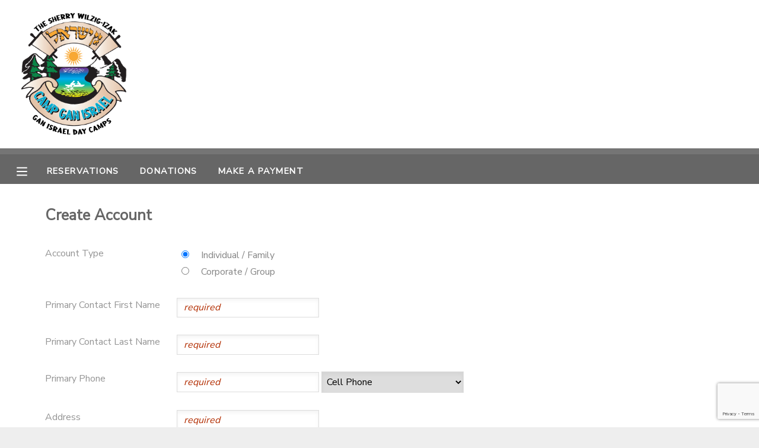

--- FILE ---
content_type: text/html; charset=utf-8
request_url: https://www.ultracamp.com/createNewAccount.aspx?idCamp=689&campCode=rca
body_size: 9494
content:


<!DOCTYPE html>

<html>
<head>
    <!-- Google Tag Manager -->
    <script>
        (function (w, d, s, l, i) {
            w[l] = w[l] || []; w[l].push({
                'gtm.start':
                    new Date().getTime(), event: 'gtm.js'
            }); var f = d.getElementsByTagName(s)[0],
                j = d.createElement(s), dl = l != 'dataLayer' ? '&l=' + l : ''; j.async = true; j.src =
                'https://www.googletagmanager.com/gtm.js?id=' + i + dl; f.parentNode.insertBefore(j, f);
        })(window, document, 'script', 'dataLayer', 'GTM-THZZ4JS');
    </script>
    <!-- End Google Tag Manager -->

    <title>
	The Sherry Wilzig Izak Gan Israel Day Camps
</title><meta name="viewport" content="width=device-width, initial-scale=1.0" /><link href="https://fonts.googleapis.com/css?family=Nunito+Sans|Noto+Sans&amp;display=swap" rel="stylesheet" /><link id="lnkCss" type="text/css" rel="stylesheet" href="/Assets/cssPublic2019.css" /><link id="lnkNavCss" type="text/css" rel="stylesheet" href="/Assets/cssPublic2019Nav.css" /><link id="lnkFormCss" type="text/css" rel="stylesheet" href="/Assets/cssPublic2019Forms.css" />
    <script src="https://ajax.googleapis.com/ajax/libs/jquery/3.4.1/jquery.min.js"></script>
    <script src="https://ajax.googleapis.com/ajax/libs/jqueryui/1.12.1/jquery-ui.min.js" type="text/javascript"></script>
    <link rel="stylesheet" href="https://ajax.googleapis.com/ajax/libs/jqueryui/1.12.1/themes/base/jquery-ui.css" />
    <script type="text/javascript" src="/scripts/UCVerification.js"></script>
    <script src="//fast.appcues.com/138788.js"></script>

    <!-- Hotjar Tracking Code for My site -->
    <script>
        (function (h, o, t, j, a, r) {
            h.hj = h.hj || function () { (h.hj.q = h.hj.q || []).push(arguments) };
            h._hjSettings = { hjid: 1950130, hjsv: 6 };
            a = o.getElementsByTagName('head')[0];
            r = o.createElement('script'); r.async = 1;
            r.src = t + h._hjSettings.hjid + j + h._hjSettings.hjsv;
            a.appendChild(r);
        })(window, document, 'https://static.hotjar.com/c/hotjar-', '.js?sv=');
    </script>

    
    

    <script>
        // Navigation
        function toggleNav() {
            document.getElementById("menu").classList.toggle("menuVisible");
            document.getElementById("divSite").classList.toggle("slideSite");
            //var mainSite = document.getElementById('divSite')
            //mainSite.style.marginLeft == "250px" ? mainSite.style.marginLeft = "0px" : mainSite.style.marginLeft = "250px";
            //displayMenu(event, x)
        }

        function openSub(parent) {
            parent.classList.toggle('minus');
            parent.nextElementSibling.classList.toggle('submenuvisible');
        }

        function displayMenu(event, x) {
            var dark = document.getElementById('dark');
            if (x == 1) {
                dark.style.display = 'block';
            } else {
                dark.style.display = 'none';
            }
            if (event.stopPropagation) {
                event.stopPropagation();   // W3C model
            } else {
                event.cancelBubble = true; // IE model
            }
        }

        imgMinus = new Image();
        imgMinus.src = "/assets/minus.png";
        imgPlus = new Image();
        imgPlus.src = "/assets/plus.png";


        function getID(x) {
            e = document.getElementById('ctl00_cp_' + x);
            if (e == null) {
                e = document.getElementById('cp_' + x);
            }
            if (e == null) {
                e = document.getElementById(x);
            }
            return e
        }


        function hideShowMeExt(e, speed) {
            var el = getID(e);
            var im = getID('img' + e);
            var d = getID('div' + e);
            if (el.style.display == "none") {
                $(el).show(speed);
                if (im) im.src = imgMinus.src;
                if (d) d.style.display = "none";


            } else {
                $(el).hide(speed);
                if (im) im.src = imgPlus.src;
                if (d) d.style.display = "";

            }
        }

        function hideShowMe(e) {
            hideShowMeExt(e, "fast");
        }

        function ResetScrollPosition() {
            var scrollX = document.getElementById('__SCROLLPOSITIONX');
            var scrollY = document.getElementById('__SCROLLPOSITIONY');
            if (scrollX && scrollY) {
                scrollX.value = 0;
                scrollY.value = 0;
            }
        }

        function toggleTracker() {
            var steps = $("#divTrackerSteps");
            var content = $("#pageContent");
            if (steps.is(":hidden")) {
                steps.slideDown("fast");
                content.hide();
            } else {
                steps.slideUp("fast");
                content.show();
            }
            //$("#divTrackerSteps").slideDown("slow")
            //steps.style.display = ((steps.style.display == 'none') ? 'block' : 'none');
        }

        function toggleRemoveItems() {
            let item = document.getElementById('divRemoveItem');
            item.style.display = "block";
        }

        function closeTracker() {
            let item = document.getElementById('divRemoveItem');
            item.style.display = "none";
        }
    </script>
    
    <script type="text/javascript" src="https://js.stripe.com/v3/"></script>
<link type='text/css' rel='stylesheet'  href='https://www.ultracamp.com/assets/689/customColors.css'  /><link type='text/css' rel='stylesheet'  href='https://www.ultracamp.com/assets/689/customCSS.css'  /></head>
<body>
<!-- Google Tag Manager (noscript) -->
    <noscript>
        <iframe src="https://www.googletagmanager.com/ns.html?id=GTM-THZZ4JS"
            height="0" width="0" style="display: none; visibility: hidden"></iframe>
    </noscript>
    <!-- End Google Tag Manager (noscript) -->

    <form method="post" action="./createNewAccount.aspx?idCamp=689&amp;campCode=rca" id="form1">
<div class="aspNetHidden">
<input type="hidden" name="__EVENTTARGET" id="__EVENTTARGET" value="" />
<input type="hidden" name="__EVENTARGUMENT" id="__EVENTARGUMENT" value="" />
<input type="hidden" name="__LASTFOCUS" id="__LASTFOCUS" value="" />
<input type="hidden" name="__VIEWSTATE" id="__VIEWSTATE" value="/wEPaA8FDzhkZTVlNzhjZDQ1NDJjZBgBBR5fX0NvbnRyb2xzUmVxdWlyZVBvc3RCYWNrS2V5X18WAQUZY3RsMDAkY2hrRmFzdFRyYWNrSXRlbXMkMF+9CoJgA6d1/9DJfl1Wq5SonGTtHZzWNWBfpaTApDp2" />
</div>

<script type="text/javascript">
//<![CDATA[
var theForm = document.forms['form1'];
function __doPostBack(eventTarget, eventArgument) {
    if (!theForm.onsubmit || (theForm.onsubmit() != false)) {
        theForm.__EVENTTARGET.value = eventTarget;
        theForm.__EVENTARGUMENT.value = eventArgument;
        theForm.submit();
    }
}
//]]>
</script>


<script src="/WebResource.axd?d=YO7gOk7mvqnePzSsZLICUIkCSVfylqP8aH4EDAqWtA5DDxSLNCrnrdHYSakrdLUmrS244ABE3RwI1-jI6WBigkLTzNfcmDvokbkZxLS0BcA1&amp;t=638901627720898773" type="text/javascript"></script>


<script src="/ScriptResource.axd?d=wFabAoHkHamW9wzEQqKe-uZcTQ-BNIfFnOqi5q2uys2W5BeDAJ18feI-EkTcnj8hpoLnHl17Me5mpfScipcTNlCfH4nlZleOvyXhzXFbJ0LCLqbBGtHFncx7wDNgdrarKrhV-QWPBueppyB6RUfnCYhLuJEYrSdXUtVrZONcmJ41&amp;t=32e5dfca" type="text/javascript"></script>
<script src="/ScriptResource.axd?d=SpNvjbfWwj9X2Ukt6LnZJw1qhhxpSjBAVGSR-Y8ciXMxFIfcy6zssTMdnwxs-w4e6LzEj0FIJarFwgs4tsNNsjcAbHTKzeLFdQouVRW2Ov3P5M-RS_H3dRIuHsHlTzavHFwSrsFT9iSHEz7IYqhw7Z6Tzcu5EjjPZPN2jT5hkKpCq8djtlLkZBd1HTjf8rqy0&amp;t=32e5dfca" type="text/javascript"></script>
<div class="aspNetHidden">

	<input type="hidden" name="__VIEWSTATEGENERATOR" id="__VIEWSTATEGENERATOR" value="11B4F150" />
	<input type="hidden" name="__EVENTVALIDATION" id="__EVENTVALIDATION" value="/wEdAGIe7o52xxDszB6BW9Ms7U8t9hUe4JB64p1UNaezjf2Z3yi/rM5RUD/+3dS3WI90XDME6tbhAE8B1CuL/rfVe4fDfq0f5xO4VjnP7G+9JAkulHjG3qoEhG/wjKOkC0Ndg2K7liVzscHXJ1N0UCkE0ykv0rnfXLU12q+09mKogQgpzT6cdn1hDXIxe7AoN+37osNYKUpd1MkARFppN5xcezF2GVIEZzHzDIGioc8n1+L1n0xzBsacfA1P04khI0dEBrtrkzebyhruvVI1Lxg7nOvA3xrdNeo7px7EcMZa9O2mHYlD/42uibNUc3shL6c4q9pWoeLde00cn+1KovKsKq7g6HO4WtAFxNbe7BjJOE6hoagk1vUJ/QAjf5UIsaXpnFb2wMAHaFZQ++B/Qu7YlgBqi7goM8HXo+PEvxiVPkIpIa+dkr+uK7w02dZTtSFYLL+dedUfjIVHZqafu/Z6+JwI05/+RddJBq6Hnij53MFBBKv2/EnQ4MiODKh6SaZmJZCHlp7NuAynV6YPv50ULAWtOlKpAYetw3WtRYMKqILQd68Kz+tC+CuAEmD9U/hlR1x6Jreur1fGoKr1z8is8LBR1Yg9PYn74CYRbjCafGvjiT2YhwvR4fzMtlcSmTtkd7k9D9kLco9HCeTy9FLbyh2mVLh9r6tE1jnIn7Xj4nX95LInXM1NIfv6YL4aLuzbugWadNDO8czWFoaFlCllhopM0JYpgf+BSjolUl9EzWRsqrraYy9Q6KictNNofZUJ/DqfO3GrN3zaTMXrPwJUaK0dZntB4jS3Nm5mp0RIho9GKcGnloY7tnN2uVIjnd6riITV/wT6A4b1pQ+VwN0bi++XMtDrQ6pSAMOJj8nlxwO+JMMs4qr3t/ecVWX/RXOFkiXBe1nSELTipE8zavx+nUi6zmEnvuzBBMaqbM6gzzsG+KiFl9WW+pYaQOmsIRA+mkGotCD+ndpH+fJKRz/CAAVnLeYg0tgPhovJsR1bq7cc7G8wW25viATh4BfP96Wg8o/i/KdnXYIA7MPZ8+mSuDOCN29AOnN3CPIABdsECwm+7AoC/fEJqMKnjh0z23+51B6CA+xh3vxRScYoLNciAmACx4m3BB3miqkvoRk+UUgIrCrrALlnI73Y2buzMoK/VAQSuTNxruXFcxAMVFF7N98gio9JspmfG0VvRKywrwnRrjp7kXGgqhVb12Pfz6FPfJKKhgDsvbgHpzTd9C+B7Nb/+A2UR4EDlr0ZVTWHOeQqyuKGkVs6d2x4+WvrKzWNVdxFwFuqSIy6tvIu1WMtCvOnj2i5UIyOEa+doVpTIviBpgINhSIUfcPYthC7knhIiDV7f1BETyNoiYSw+D81FFspfzriij12rylckY6dW+WjhLn3ThOFnF4CkQv5ZIS9YKC9GkXXjjnuuDAvy/G4SzgNR8ExurktFwWaEzQDhzkoTxgsZcnwsKkinWD8cdBth/PD4AgjSBUf31qMcr1wQaVrGHWjGXXSnySkvLaE1mve/[base64]/vy9J/f1/PiFO9d9/KhDS2WP20f+PCtTWGYgjFyEJQ+f3/2IqvG87aDNc46j+chmKZ9iyNdW2KlSZo62/4E8reKTuxbUBz6dFWfbIiRp1LP8IYmZKGSugxHWyrZS3rIuZHrIHmR867lHpYQ8viXimKQRO9v/Q6v4a8EcF0W8X+HyR3nYwrYERLzb1uV03hQwULskkvcSGoJIl7Tht/PNL9ct/E4v+5DUKRdgKzVhZKK7pdE71UP18DhKXNVlpjc9ziok6VK5sBLPMXl704BgxocLYZrzuzHjbWVSBsdMkhHiBGqAIFpa5z9vwFovHaKVxgP8mCdp3/eRPo0OPPv1bhTPqIKOm3RznQYKNaZUCaf/6nrNLw813f7QO2NrQCTi7KarTWEcNGWO+HotY+UMhTdBAH" />
</div>
        <script type="text/javascript">
//<![CDATA[
Sys.WebForms.PageRequestManager._initialize('ctl00$ScriptManager1', 'form1', [], [], [], 90, 'ctl00');
//]]>
</script>



        <div id="divSite"><div id="customHeader"><img id='bannerDesktop' src='https://www.ultracamp.com/assets/689/HeaderImages/bannerDesktop_en-Us.png' /><img id='bannerMobile' src='https://www.ultracamp.com/assets/689/HeaderImages/bannerMobile_en-Us.jpg' /></div><div id="topBar" >
</div><div id="mainMenu">
                <table>
                    <tr>
                        <td id="MenuButton" title="Menu" onclick="toggleNav()" style="width: 50px;">
                            <div id="tdDivMenuButton">
                                <svg xmlns="http://www.w3.org/2000/svg" viewBox="0 0 448 512" height="20" width="20"><path d="M436 124H12c-6.627 0-12-5.373-12-12V80c0-6.627 5.373-12 12-12h424c6.627 0 12 5.373 12 12v32c0 6.627-5.373 12-12 12zm0 160H12c-6.627 0-12-5.373-12-12v-32c0-6.627 5.373-12 12-12h424c6.627 0 12 5.373 12 12v32c0 6.627-5.373 12-12 12zm0 160H12c-6.627 0-12-5.373-12-12v-32c0-6.627 5.373-12 12-12h424c6.627 0 12 5.373 12 12v32c0 6.627-5.373 12-12 12z"/></svg>
                            </div>


                        </td>
                        <td  id="topBarLinks">
                            <a  href='/reservations.aspx?idCamp=689&campcode=rca&lang=en-Us'>Reservations</a><a  href='/donations/donationintention.aspx?idCamp=689&campcode=rca&lang=en-Us'>Donations</a><a  href='/payment.aspx?idCamp=689&campcode=rca&lang=en-Us'>Make a Payment</a>
                        </td>
                        <td style="text-align: right;"></td>
                        
                    </tr>
                </table>
            </div>
            <div id="divWarning" style="display:none;">
                        <img src="/assets/icons/warning.png" /><div style="display: inline-block;">
                            
                        </div>
                    </div>


            
            <div id="content">
                    
                    <div id="pageheading">
                        Create Account
                    </div>
                
                    
                    
                    
                <div id="pageContent">
                    
    
    
    
    <div id="divAccounType">
        <div class="csInput">
            <div class="csInputLabel">Account Type</div>
            <div class="csInputField">
                <table id="rdoAccountType">
	<tr>
		<td><input id="rdoAccountType_0" type="radio" name="ctl00$cp$rdoAccountType" value="Family" checked="checked" /><label for="rdoAccountType_0">Individual / Family</label></td>
	</tr><tr>
		<td><input id="rdoAccountType_1" type="radio" name="ctl00$cp$rdoAccountType" value="Group" onclick="javascript:setTimeout(&#39;__doPostBack(\&#39;ctl00$cp$rdoAccountType$rdoAccountType_1\&#39;,\&#39;\&#39;)&#39;, 0)" /><label for="rdoAccountType_1">Corporate / Group</label></td>
	</tr>
</table>
            </div>
        </div>
        
    </div>

    <div class="csInput">
        <div class="csInputLabel">Primary Contact First Name</div>
        <div class="csInputField"><input name="ctl00$cp$txtNameFirst" type="text" id="txtNameFirst" required="" autocomplete="given-name" />
        </div>
    </div>
    <div class="csInput">
        <div class="csInputLabel">Primary Contact Last Name</div>
        <div class="csInputField"><input name="ctl00$cp$txtNameLast" type="text" id="txtNameLast" required="" autocomplete="family-name" />
        </div>
    </div>
    
    
    
        <div class="csInput">
            <div class="csInputLabel">
                Primary Phone
            </div>
            <div class="csInputField" style="white-space: normal;">
                <div style='display: inline-block;'>
                    <input name="ctl00$cp$txtPhone" type="tel" id="txtPhone" pattern="^[\+]?[(]?[0-9]{3}[)]?[-\s\.]?[0-9]{3}[-\s\.]?[0-9]{4,6}$" AutoComplete="tel" oninvalid="this.setCustomValidity(&#39;Invalid Phone Number&#39;)" oninput="this.setCustomValidity(&#39;&#39;)" required="required" />

                </div>
                <select name="ctl00$cp$ddlPrimaryPhoneType" id="ddlPrimaryPhoneType">
	<option value="0">Home Phone</option>
	<option value="1">Day Phone</option>
	<option selected="selected" value="2">Cell Phone</option>
	<option value="3">Other</option>

</select>
            </div>
        </div>

    
    
        <div class="csInput">
            <div class="csInputLabel">Address</div>
            <div class="csInputField"><input name="ctl00$cp$txtAddress" type="text" id="txtAddress" autocomplete="street-address" required="required" /></div>
        </div>
        <div class="csInput">
            <div class="csInputLabel">City</div>
            <div class="csInputField"><input name="ctl00$cp$txtCity" type="text" id="txtCity" autocomplete="address-level2" required="required" /></div>
        </div>
        <div class="csInput">
            <div class="csInputLabel">Country</div>
            <div class="csInputField"><select name="ctl00$cp$ddlCountry" onchange="javascript:setTimeout(&#39;__doPostBack(\&#39;ctl00$cp$ddlCountry\&#39;,\&#39;\&#39;)&#39;, 0)" id="ddlCountry" required="required">
	<option value="15">Australia</option>
	<option value="6">Belgium</option>
	<option value="34">Brazil</option>
	<option value="2">Canada</option>
	<option value="5">England</option>
	<option value="9">France</option>
	<option value="16">Israel</option>
	<option value="11">Italy</option>
	<option value="31">Russia</option>
	<option value="59">Slovakia</option>
	<option value="62">South Africa</option>
	<option value="14">Spain</option>
	<option value="47">United Kingdom</option>
	<option selected="selected" value="1">United States</option>

</select></div>
        </div>
        <div class="csInput">
            <div class="csInputLabel">State / Province</div>
            <div class="csInputField"><select name="ctl00$cp$ddlState" id="ddlState" required="required">
	<option value="">-- Select State / Province --</option>
	<option value="AL">Alabama</option>
	<option value="AK">Alaska</option>
	<option value="AZ">Arizona</option>
	<option value="AR">Arkansas</option>
	<option value="AA">Armed Forces Americas</option>
	<option value="AE">Armed Forces Europe</option>
	<option value="AP">Armed Forces Pacific</option>
	<option value="CA">California</option>
	<option value="CO">Colorado</option>
	<option value="CT">Connecticut</option>
	<option value="DC">D.C.</option>
	<option value="DE">Delaware</option>
	<option value="FL">Florida</option>
	<option value="GA">Georgia</option>
	<option value="GU">Guam</option>
	<option value="HI">Hawaii</option>
	<option value="ID">Idaho</option>
	<option value="IL">Illinois</option>
	<option value="IN">Indiana</option>
	<option value="IA">Iowa</option>
	<option value="KS">Kansas</option>
	<option value="KY">Kentucky</option>
	<option value="LA">Louisiana</option>
	<option value="ME">Maine</option>
	<option value="MD">Maryland</option>
	<option value="MA">Massachusetts</option>
	<option value="MI">Michigan</option>
	<option value="MN">Minnesota</option>
	<option value="MS">Mississippi</option>
	<option value="MO">Missouri</option>
	<option value="MT">Montana</option>
	<option value="NE">Nebraska</option>
	<option value="NV">Nevada</option>
	<option value="NH">New Hampshire</option>
	<option selected="selected" value="NJ">New Jersey</option>
	<option value="NM">New Mexico</option>
	<option value="NY">New York</option>
	<option value="NC">North Carolina</option>
	<option value="ND">North Dakota</option>
	<option value="OH">Ohio</option>
	<option value="OK">Oklahoma</option>
	<option value="OR">Oregon</option>
	<option value="PA">Pennsylvania</option>
	<option value="PR">Puerto Rico</option>
	<option value="RI">Rhode Island</option>
	<option value="SC">South Carolina</option>
	<option value="SD">South Dakota</option>
	<option value="TN">Tennessee</option>
	<option value="TX">Texas</option>
	<option value="UT">Utah</option>
	<option value="VT">Vermont</option>
	<option value="VI">Virgin Islands</option>
	<option value="VA">Virginia</option>
	<option value="WA">Washington</option>
	<option value="WV">West Virginia</option>
	<option value="WI">Wisconsin</option>
	<option value="WY">Wyoming</option>

</select></div>
        </div>
        <div class="csInput">
            <div class="csInputLabel">Zip / Postal Code</div>
            <div class="csInputField"><input name="ctl00$cp$txtZip" type="text" id="txtZip" autocomplete="postal-code" required="required" /></div>
        </div>
    
    <div class="csInput">
        <div class="csInputLabel">Email</div>
        <div class="csInputField"><input name="ctl00$cp$txtEmail" type="email" id="txtEmail" required="" autocomplete="email" />
        </div>
    </div>
    <div class="csInput">
        <div class="csInputLabel">
            Password:</div>
        <div class="csInputField">
            <input name="ctl00$cp$txtPassword" type="password" id="txtPassword" required="" autocomplete="current-password" />
            
        </div>
    </div>
    
    
    <script src="https://www.google.com/recaptcha/api.js?render=6LclUCMaAAAAABPewcZKgZXU1eoK2YoM9d2Ls615" ></script>
    <script type="text/javascript">
        $('#form1').submit(function () {
            event.preventDefault();
            grecaptcha.ready(function () {
                grecaptcha.execute("6LclUCMaAAAAABPewcZKgZXU1eoK2YoM9d2Ls615", { action: 'create_new_account_submit' }).then(function (token) {
                    document.getElementById('gRecaptchaResponse').value = token;
                    __doPostBack('ctl00$cp$btnSubmit', '');
                });;
            });
        });
    </script>
    <div class="csSubmit">
        <input name="ctl00$cp$gRecaptchaResponse" type="hidden" id="gRecaptchaResponse" />
        <input type="submit" name="ctl00$cp$btnSubmit" value="Next" onclick="javascript:WebForm_DoPostBackWithOptions(new WebForm_PostBackOptions(&quot;ctl00$cp$btnSubmit&quot;, &quot;&quot;, true, &quot;&quot;, &quot;&quot;, false, false))" id="btnSubmit" class="button2" />
    </div>    

    

                    
                </div>
            </div>
            <div id="footer">
                <div>
                    <div id="divLanguage">
                        <select name="ctl00$ddlLanguage" onchange="javascript:setTimeout(&#39;__doPostBack(\&#39;ctl00$ddlLanguage\&#39;,\&#39;\&#39;)&#39;, 0)" id="ddlLanguage">
	<option selected="selected" value="en-Us">English</option>
	<option value="es">Espa&#241;ol</option>
	<option value="fr-FR">Fran&#231;ais</option>
	<option value="ko-KR">한국어</option>

</select>
                    </div>

                    <div id="divFooterLinks">
                        <a href="/info/campcontact.aspx?idCamp=689&campcode=rca&lang=en-Us" id="aContactUs">
                            Contact Us</a><a href="/privacy.aspx?idCamp=689&campcode=rca&lang=en-Us" id="lnkPrivacy">Privacy Policy</a><a href="/refundpolicy.aspx?idCamp=689&campcode=rca&lang=en-Us" id="lnkRefundPolicy">Refund Policy</a><a href="/info/faqs.aspx?idCamp=689&campcode=rca&lang=en-Us" id="aFAQs">Frequently Asked Questions</a>
                    </div>
                </div>
                <div id="divAddress">226 Sussex Ave PO Box 1996 - Morristown, NJ 07962</div>
                <div id="divLogo">
                    <img id="imgLogo" src="https://www.ultracamp.com/assets/689/logo.png" style="max-width:100px; max-height:100px;" /></div>


            </div>
        </div>
        
        

        <div ID="divRemoveItem" style="display: none;">
            <div id="divRemoveItemDark" style="position: absolute; top: 0px; background-color: #666; opacity: .8; width: 100%; height: 100%; z-index: 100000;"></div>
            <div id="divRemoveItemLight" style="z-index: 100001; box-sizing: border-box; position: absolute; top: 0px; padding: 25px; height: 100%; width: 100%; text-align: center;">

                <div style="position: relative; top: 70px; min-width: 30%; max-height: 600px; max-width: 700px; background-color: white; display: inline-block; padding: 50px; opacity: 1; overflow-y: auto;">
                    <div style="position: absolute; right: 10px; top: 10px; display: inline-block;" onclick="document.getElementById('divRemoveItem').style.display='none';">
                        <svg xmlns="http://www.w3.org/2000/svg" viewBox="0 0 320 512" width="25" height="25" class="close">
                            <path d="M207.6 256l107.72-107.72c6.23-6.23 6.23-16.34 0-22.58l-25.03-25.03c-6.23-6.23-16.34-6.23-22.58 0L160 208.4 52.28 100.68c-6.23-6.23-16.34-6.23-22.58 0L4.68 125.7c-6.23 6.23-6.23 16.34 0 22.58L112.4 256 4.68 363.72c-6.23 6.23-6.23 16.34 0 22.58l25.03 25.03c6.23 6.23 16.34 6.23 22.58 0L160 303.6l107.72 107.72c6.23 6.23 16.34 6.23 22.58 0l25.03-25.03c6.23-6.23 6.23-16.34 0-22.58L207.6 256z" />
                        </svg>
                    </div>
                    <div><h2>The following items are in progress.</h2></div>
                    <div>
                        <div style="text-align: left; display: inline-block;">
                            
                        </div>
                    </div>
                    <div style="margin-top:25px;">
                        <input onclick="if (typeof(Page_ClientValidate) == 'function') Page_ClientValidate(''); __doPostBack('ctl00$btnRemoveItems','')" name="ctl00$btnRemoveItems" type="button" id="btnRemoveItems" value="Remove Items" Class="button3" Style="margin-right: 10px;" />
                        <input name="ctl00$btnDismissTracker" type="button" id="btnDismissTracker" value="Dismiss" Class="button3 altButton" onclick="closeTracker()" />
                    </div>
                </div>
            </div>
        </div>

        
</form>
    <div id="dark" onclick="closeNav(event, 0)"></div>

    <div id="menu" class="menuHidden">
        <a class="menuitem" onclick="toggleNav();" style="padding-top:0px;padding-bottom: 0px;margin-bottom: 10px; border-bottom: none; text-align:right; margin-right:0px;">
            <svg xmlns="http://www.w3.org/2000/svg" viewBox="0 0 320 512" width="25" height="25">
                    <path d="M207.6 256l107.72-107.72c6.23-6.23 6.23-16.34 0-22.58l-25.03-25.03c-6.23-6.23-16.34-6.23-22.58 0L160 208.4 52.28 100.68c-6.23-6.23-16.34-6.23-22.58 0L4.68 125.7c-6.23 6.23-6.23 16.34 0 22.58L112.4 256 4.68 363.72c-6.23 6.23-6.23 16.34 0 22.58l25.03 25.03c6.23 6.23 16.34 6.23 22.58 0L160 303.6l107.72 107.72c6.23 6.23 16.34 6.23 22.58 0l25.03-25.03c6.23-6.23 6.23-16.34 0-22.58L207.6 256z" />
                </svg>
        </a>
       
        <div class='plus' onclick='openSub(this)'>My Account</div><div class='submenu'><a  class='menuitem' href='/publicaccounts/publicaccountdetail.aspx?idCamp=689&campcode=rca&lang=en-Us'>Overview</a><a  class='menuitem' href='/publicaccounts/publicfinancedetail.aspx?idCamp=689&campcode=rca&lang=en-Us'>Finances</a></div><a  class='menuitem' href='/reservations.aspx?idCamp=689&campcode=rca&lang=en-Us'>Reservations</a><a  class='menuitem' href='/payment.aspx?idCamp=689&campcode=rca&lang=en-Us'>Make a Payment</a><a  class='menuitem' href='/info/documentcenter.aspx?idCamp=689&campcode=rca&lang=en-Us'>Document Center</a><a  class='menuitem' href='/communication.aspx?idCamp=689&campcode=rca&lang=en-Us'>Message Center</a><a  class='menuitem' href='/gallery/photogallery.aspx?idCamp=689&campcode=rca&lang=en-Us'>Photo Gallery</a><a  class='menuitem' href='/donations/donationintention.aspx?idCamp=689&campcode=rca&lang=en-Us'>Donations</a>

        
        

    </div>
<script>

    (function () {
        var idCamp = 689;
        if (idCamp == 1) {
            var s = document.createElement('script');
            var h = document.querySelector('head') || document.body;
            s.src = 'https://acsbapp.com/apps/app/dist/js/app.js';
            s.async = true;
            s.onload = function () {
                acsbJS.init({
                    statementLink: '',
                    footerHtml: '',
                    hideMobile: false,
                    hideTrigger: false,
                    disableBgProcess: false,
                    language: 'en',
                    position: 'right',
                    leadColor: '#146FF8',
                    triggerColor: '#146FF8',
                    triggerRadius: '50%',
                    triggerPositionX: 'right',
                    triggerPositionY: 'bottom',
                    triggerIcon: 'people',
                    triggerSize: 'bottom',
                    triggerOffsetX: 20,
                    triggerOffsetY: 20,
                    mobile: {
                        triggerSize: 'small',
                        triggerPositionX: 'right',
                        triggerPositionY: 'bottom',
                        triggerOffsetX: 20,
                        triggerOffsetY: 20,
                        triggerRadius: '20'
                    }
                });
            };
            h.appendChild(s);
        }
    })();

    if (/Android|webOS|iPhone|iPad|iPod|BlackBerry|IEMobile|Opera Mini/i.test(navigator.userAgent)) {
        var inputs = form1.querySelectorAll('input[type="radio"], input[type="checkbox"], input[type="text"]');
        inputs.forEach(i => {
            i.addEventListener('focus', function (e) {
                e.target.scrollIntoView({
                    block: 'center',
                    behavior: "smooth"
                });
            })
        })
    }
</script>
<script>  
    if ('false' == 'true' ) {  
        window.Appcues.identify('0', {});  
    }  
</script>
<script type="text/javascript" src="/_Incapsula_Resource?SWJIYLWA=719d34d31c8e3a6e6fffd425f7e032f3&ns=2&cb=1792787372" async></script></body>
<script>
    $('input:text, input[type=email], input[type=number],input:password,input[type=tel], textarea').filter('[required]:visible').each(function (ev) {
        if (!$(this).attr("placeholder")) { $(this).attr("placeholder", "required"); }
    })      
</script>

    <script>
        jQuery(document).ready(function ($) {

            var $date_fields = $('input[type=date]');
            if ($date_fields[0]) {
                if ('text' == $date_fields[0].type) {

                    for (i = 0; i < $date_fields.length; i++) {
                        if ($date_fields[i].value != '') {
                            $date_fields[i].value = $.datepicker.formatDate('mm-dd-yy', new Date($date_fields[i].value))
                        }

                    }


                    $date_fields.datepicker({
                        dateFormat: 'mm-dd-yy'
                        // Optional datepicker options

                    });

                }
            }
        });

        $(".modalClose, .modal, .modalCloseButton").not("a").not(".doNotClose").click(function (event) {
            //console.log('modal click')
            if ($(event.target).attr("class")) {
                if ($(event.target).attr("class").toString() === 'modalClose' || $(event.target).attr("class").toString() === 'modal' || $(event.target).attr("class").includes('modalCloseButton')) {
                    closeModal(event);
                }
            }
        });

        function closeModal(event) {
            event.stopPropagation();
            $(".modal").hide();
            return;
        };
    </script>
</html>


--- FILE ---
content_type: text/html; charset=utf-8
request_url: https://www.google.com/recaptcha/api2/anchor?ar=1&k=6LclUCMaAAAAABPewcZKgZXU1eoK2YoM9d2Ls615&co=aHR0cHM6Ly93d3cudWx0cmFjYW1wLmNvbTo0NDM.&hl=en&v=N67nZn4AqZkNcbeMu4prBgzg&size=invisible&anchor-ms=20000&execute-ms=30000&cb=w72wvcih4ar2
body_size: 48733
content:
<!DOCTYPE HTML><html dir="ltr" lang="en"><head><meta http-equiv="Content-Type" content="text/html; charset=UTF-8">
<meta http-equiv="X-UA-Compatible" content="IE=edge">
<title>reCAPTCHA</title>
<style type="text/css">
/* cyrillic-ext */
@font-face {
  font-family: 'Roboto';
  font-style: normal;
  font-weight: 400;
  font-stretch: 100%;
  src: url(//fonts.gstatic.com/s/roboto/v48/KFO7CnqEu92Fr1ME7kSn66aGLdTylUAMa3GUBHMdazTgWw.woff2) format('woff2');
  unicode-range: U+0460-052F, U+1C80-1C8A, U+20B4, U+2DE0-2DFF, U+A640-A69F, U+FE2E-FE2F;
}
/* cyrillic */
@font-face {
  font-family: 'Roboto';
  font-style: normal;
  font-weight: 400;
  font-stretch: 100%;
  src: url(//fonts.gstatic.com/s/roboto/v48/KFO7CnqEu92Fr1ME7kSn66aGLdTylUAMa3iUBHMdazTgWw.woff2) format('woff2');
  unicode-range: U+0301, U+0400-045F, U+0490-0491, U+04B0-04B1, U+2116;
}
/* greek-ext */
@font-face {
  font-family: 'Roboto';
  font-style: normal;
  font-weight: 400;
  font-stretch: 100%;
  src: url(//fonts.gstatic.com/s/roboto/v48/KFO7CnqEu92Fr1ME7kSn66aGLdTylUAMa3CUBHMdazTgWw.woff2) format('woff2');
  unicode-range: U+1F00-1FFF;
}
/* greek */
@font-face {
  font-family: 'Roboto';
  font-style: normal;
  font-weight: 400;
  font-stretch: 100%;
  src: url(//fonts.gstatic.com/s/roboto/v48/KFO7CnqEu92Fr1ME7kSn66aGLdTylUAMa3-UBHMdazTgWw.woff2) format('woff2');
  unicode-range: U+0370-0377, U+037A-037F, U+0384-038A, U+038C, U+038E-03A1, U+03A3-03FF;
}
/* math */
@font-face {
  font-family: 'Roboto';
  font-style: normal;
  font-weight: 400;
  font-stretch: 100%;
  src: url(//fonts.gstatic.com/s/roboto/v48/KFO7CnqEu92Fr1ME7kSn66aGLdTylUAMawCUBHMdazTgWw.woff2) format('woff2');
  unicode-range: U+0302-0303, U+0305, U+0307-0308, U+0310, U+0312, U+0315, U+031A, U+0326-0327, U+032C, U+032F-0330, U+0332-0333, U+0338, U+033A, U+0346, U+034D, U+0391-03A1, U+03A3-03A9, U+03B1-03C9, U+03D1, U+03D5-03D6, U+03F0-03F1, U+03F4-03F5, U+2016-2017, U+2034-2038, U+203C, U+2040, U+2043, U+2047, U+2050, U+2057, U+205F, U+2070-2071, U+2074-208E, U+2090-209C, U+20D0-20DC, U+20E1, U+20E5-20EF, U+2100-2112, U+2114-2115, U+2117-2121, U+2123-214F, U+2190, U+2192, U+2194-21AE, U+21B0-21E5, U+21F1-21F2, U+21F4-2211, U+2213-2214, U+2216-22FF, U+2308-230B, U+2310, U+2319, U+231C-2321, U+2336-237A, U+237C, U+2395, U+239B-23B7, U+23D0, U+23DC-23E1, U+2474-2475, U+25AF, U+25B3, U+25B7, U+25BD, U+25C1, U+25CA, U+25CC, U+25FB, U+266D-266F, U+27C0-27FF, U+2900-2AFF, U+2B0E-2B11, U+2B30-2B4C, U+2BFE, U+3030, U+FF5B, U+FF5D, U+1D400-1D7FF, U+1EE00-1EEFF;
}
/* symbols */
@font-face {
  font-family: 'Roboto';
  font-style: normal;
  font-weight: 400;
  font-stretch: 100%;
  src: url(//fonts.gstatic.com/s/roboto/v48/KFO7CnqEu92Fr1ME7kSn66aGLdTylUAMaxKUBHMdazTgWw.woff2) format('woff2');
  unicode-range: U+0001-000C, U+000E-001F, U+007F-009F, U+20DD-20E0, U+20E2-20E4, U+2150-218F, U+2190, U+2192, U+2194-2199, U+21AF, U+21E6-21F0, U+21F3, U+2218-2219, U+2299, U+22C4-22C6, U+2300-243F, U+2440-244A, U+2460-24FF, U+25A0-27BF, U+2800-28FF, U+2921-2922, U+2981, U+29BF, U+29EB, U+2B00-2BFF, U+4DC0-4DFF, U+FFF9-FFFB, U+10140-1018E, U+10190-1019C, U+101A0, U+101D0-101FD, U+102E0-102FB, U+10E60-10E7E, U+1D2C0-1D2D3, U+1D2E0-1D37F, U+1F000-1F0FF, U+1F100-1F1AD, U+1F1E6-1F1FF, U+1F30D-1F30F, U+1F315, U+1F31C, U+1F31E, U+1F320-1F32C, U+1F336, U+1F378, U+1F37D, U+1F382, U+1F393-1F39F, U+1F3A7-1F3A8, U+1F3AC-1F3AF, U+1F3C2, U+1F3C4-1F3C6, U+1F3CA-1F3CE, U+1F3D4-1F3E0, U+1F3ED, U+1F3F1-1F3F3, U+1F3F5-1F3F7, U+1F408, U+1F415, U+1F41F, U+1F426, U+1F43F, U+1F441-1F442, U+1F444, U+1F446-1F449, U+1F44C-1F44E, U+1F453, U+1F46A, U+1F47D, U+1F4A3, U+1F4B0, U+1F4B3, U+1F4B9, U+1F4BB, U+1F4BF, U+1F4C8-1F4CB, U+1F4D6, U+1F4DA, U+1F4DF, U+1F4E3-1F4E6, U+1F4EA-1F4ED, U+1F4F7, U+1F4F9-1F4FB, U+1F4FD-1F4FE, U+1F503, U+1F507-1F50B, U+1F50D, U+1F512-1F513, U+1F53E-1F54A, U+1F54F-1F5FA, U+1F610, U+1F650-1F67F, U+1F687, U+1F68D, U+1F691, U+1F694, U+1F698, U+1F6AD, U+1F6B2, U+1F6B9-1F6BA, U+1F6BC, U+1F6C6-1F6CF, U+1F6D3-1F6D7, U+1F6E0-1F6EA, U+1F6F0-1F6F3, U+1F6F7-1F6FC, U+1F700-1F7FF, U+1F800-1F80B, U+1F810-1F847, U+1F850-1F859, U+1F860-1F887, U+1F890-1F8AD, U+1F8B0-1F8BB, U+1F8C0-1F8C1, U+1F900-1F90B, U+1F93B, U+1F946, U+1F984, U+1F996, U+1F9E9, U+1FA00-1FA6F, U+1FA70-1FA7C, U+1FA80-1FA89, U+1FA8F-1FAC6, U+1FACE-1FADC, U+1FADF-1FAE9, U+1FAF0-1FAF8, U+1FB00-1FBFF;
}
/* vietnamese */
@font-face {
  font-family: 'Roboto';
  font-style: normal;
  font-weight: 400;
  font-stretch: 100%;
  src: url(//fonts.gstatic.com/s/roboto/v48/KFO7CnqEu92Fr1ME7kSn66aGLdTylUAMa3OUBHMdazTgWw.woff2) format('woff2');
  unicode-range: U+0102-0103, U+0110-0111, U+0128-0129, U+0168-0169, U+01A0-01A1, U+01AF-01B0, U+0300-0301, U+0303-0304, U+0308-0309, U+0323, U+0329, U+1EA0-1EF9, U+20AB;
}
/* latin-ext */
@font-face {
  font-family: 'Roboto';
  font-style: normal;
  font-weight: 400;
  font-stretch: 100%;
  src: url(//fonts.gstatic.com/s/roboto/v48/KFO7CnqEu92Fr1ME7kSn66aGLdTylUAMa3KUBHMdazTgWw.woff2) format('woff2');
  unicode-range: U+0100-02BA, U+02BD-02C5, U+02C7-02CC, U+02CE-02D7, U+02DD-02FF, U+0304, U+0308, U+0329, U+1D00-1DBF, U+1E00-1E9F, U+1EF2-1EFF, U+2020, U+20A0-20AB, U+20AD-20C0, U+2113, U+2C60-2C7F, U+A720-A7FF;
}
/* latin */
@font-face {
  font-family: 'Roboto';
  font-style: normal;
  font-weight: 400;
  font-stretch: 100%;
  src: url(//fonts.gstatic.com/s/roboto/v48/KFO7CnqEu92Fr1ME7kSn66aGLdTylUAMa3yUBHMdazQ.woff2) format('woff2');
  unicode-range: U+0000-00FF, U+0131, U+0152-0153, U+02BB-02BC, U+02C6, U+02DA, U+02DC, U+0304, U+0308, U+0329, U+2000-206F, U+20AC, U+2122, U+2191, U+2193, U+2212, U+2215, U+FEFF, U+FFFD;
}
/* cyrillic-ext */
@font-face {
  font-family: 'Roboto';
  font-style: normal;
  font-weight: 500;
  font-stretch: 100%;
  src: url(//fonts.gstatic.com/s/roboto/v48/KFO7CnqEu92Fr1ME7kSn66aGLdTylUAMa3GUBHMdazTgWw.woff2) format('woff2');
  unicode-range: U+0460-052F, U+1C80-1C8A, U+20B4, U+2DE0-2DFF, U+A640-A69F, U+FE2E-FE2F;
}
/* cyrillic */
@font-face {
  font-family: 'Roboto';
  font-style: normal;
  font-weight: 500;
  font-stretch: 100%;
  src: url(//fonts.gstatic.com/s/roboto/v48/KFO7CnqEu92Fr1ME7kSn66aGLdTylUAMa3iUBHMdazTgWw.woff2) format('woff2');
  unicode-range: U+0301, U+0400-045F, U+0490-0491, U+04B0-04B1, U+2116;
}
/* greek-ext */
@font-face {
  font-family: 'Roboto';
  font-style: normal;
  font-weight: 500;
  font-stretch: 100%;
  src: url(//fonts.gstatic.com/s/roboto/v48/KFO7CnqEu92Fr1ME7kSn66aGLdTylUAMa3CUBHMdazTgWw.woff2) format('woff2');
  unicode-range: U+1F00-1FFF;
}
/* greek */
@font-face {
  font-family: 'Roboto';
  font-style: normal;
  font-weight: 500;
  font-stretch: 100%;
  src: url(//fonts.gstatic.com/s/roboto/v48/KFO7CnqEu92Fr1ME7kSn66aGLdTylUAMa3-UBHMdazTgWw.woff2) format('woff2');
  unicode-range: U+0370-0377, U+037A-037F, U+0384-038A, U+038C, U+038E-03A1, U+03A3-03FF;
}
/* math */
@font-face {
  font-family: 'Roboto';
  font-style: normal;
  font-weight: 500;
  font-stretch: 100%;
  src: url(//fonts.gstatic.com/s/roboto/v48/KFO7CnqEu92Fr1ME7kSn66aGLdTylUAMawCUBHMdazTgWw.woff2) format('woff2');
  unicode-range: U+0302-0303, U+0305, U+0307-0308, U+0310, U+0312, U+0315, U+031A, U+0326-0327, U+032C, U+032F-0330, U+0332-0333, U+0338, U+033A, U+0346, U+034D, U+0391-03A1, U+03A3-03A9, U+03B1-03C9, U+03D1, U+03D5-03D6, U+03F0-03F1, U+03F4-03F5, U+2016-2017, U+2034-2038, U+203C, U+2040, U+2043, U+2047, U+2050, U+2057, U+205F, U+2070-2071, U+2074-208E, U+2090-209C, U+20D0-20DC, U+20E1, U+20E5-20EF, U+2100-2112, U+2114-2115, U+2117-2121, U+2123-214F, U+2190, U+2192, U+2194-21AE, U+21B0-21E5, U+21F1-21F2, U+21F4-2211, U+2213-2214, U+2216-22FF, U+2308-230B, U+2310, U+2319, U+231C-2321, U+2336-237A, U+237C, U+2395, U+239B-23B7, U+23D0, U+23DC-23E1, U+2474-2475, U+25AF, U+25B3, U+25B7, U+25BD, U+25C1, U+25CA, U+25CC, U+25FB, U+266D-266F, U+27C0-27FF, U+2900-2AFF, U+2B0E-2B11, U+2B30-2B4C, U+2BFE, U+3030, U+FF5B, U+FF5D, U+1D400-1D7FF, U+1EE00-1EEFF;
}
/* symbols */
@font-face {
  font-family: 'Roboto';
  font-style: normal;
  font-weight: 500;
  font-stretch: 100%;
  src: url(//fonts.gstatic.com/s/roboto/v48/KFO7CnqEu92Fr1ME7kSn66aGLdTylUAMaxKUBHMdazTgWw.woff2) format('woff2');
  unicode-range: U+0001-000C, U+000E-001F, U+007F-009F, U+20DD-20E0, U+20E2-20E4, U+2150-218F, U+2190, U+2192, U+2194-2199, U+21AF, U+21E6-21F0, U+21F3, U+2218-2219, U+2299, U+22C4-22C6, U+2300-243F, U+2440-244A, U+2460-24FF, U+25A0-27BF, U+2800-28FF, U+2921-2922, U+2981, U+29BF, U+29EB, U+2B00-2BFF, U+4DC0-4DFF, U+FFF9-FFFB, U+10140-1018E, U+10190-1019C, U+101A0, U+101D0-101FD, U+102E0-102FB, U+10E60-10E7E, U+1D2C0-1D2D3, U+1D2E0-1D37F, U+1F000-1F0FF, U+1F100-1F1AD, U+1F1E6-1F1FF, U+1F30D-1F30F, U+1F315, U+1F31C, U+1F31E, U+1F320-1F32C, U+1F336, U+1F378, U+1F37D, U+1F382, U+1F393-1F39F, U+1F3A7-1F3A8, U+1F3AC-1F3AF, U+1F3C2, U+1F3C4-1F3C6, U+1F3CA-1F3CE, U+1F3D4-1F3E0, U+1F3ED, U+1F3F1-1F3F3, U+1F3F5-1F3F7, U+1F408, U+1F415, U+1F41F, U+1F426, U+1F43F, U+1F441-1F442, U+1F444, U+1F446-1F449, U+1F44C-1F44E, U+1F453, U+1F46A, U+1F47D, U+1F4A3, U+1F4B0, U+1F4B3, U+1F4B9, U+1F4BB, U+1F4BF, U+1F4C8-1F4CB, U+1F4D6, U+1F4DA, U+1F4DF, U+1F4E3-1F4E6, U+1F4EA-1F4ED, U+1F4F7, U+1F4F9-1F4FB, U+1F4FD-1F4FE, U+1F503, U+1F507-1F50B, U+1F50D, U+1F512-1F513, U+1F53E-1F54A, U+1F54F-1F5FA, U+1F610, U+1F650-1F67F, U+1F687, U+1F68D, U+1F691, U+1F694, U+1F698, U+1F6AD, U+1F6B2, U+1F6B9-1F6BA, U+1F6BC, U+1F6C6-1F6CF, U+1F6D3-1F6D7, U+1F6E0-1F6EA, U+1F6F0-1F6F3, U+1F6F7-1F6FC, U+1F700-1F7FF, U+1F800-1F80B, U+1F810-1F847, U+1F850-1F859, U+1F860-1F887, U+1F890-1F8AD, U+1F8B0-1F8BB, U+1F8C0-1F8C1, U+1F900-1F90B, U+1F93B, U+1F946, U+1F984, U+1F996, U+1F9E9, U+1FA00-1FA6F, U+1FA70-1FA7C, U+1FA80-1FA89, U+1FA8F-1FAC6, U+1FACE-1FADC, U+1FADF-1FAE9, U+1FAF0-1FAF8, U+1FB00-1FBFF;
}
/* vietnamese */
@font-face {
  font-family: 'Roboto';
  font-style: normal;
  font-weight: 500;
  font-stretch: 100%;
  src: url(//fonts.gstatic.com/s/roboto/v48/KFO7CnqEu92Fr1ME7kSn66aGLdTylUAMa3OUBHMdazTgWw.woff2) format('woff2');
  unicode-range: U+0102-0103, U+0110-0111, U+0128-0129, U+0168-0169, U+01A0-01A1, U+01AF-01B0, U+0300-0301, U+0303-0304, U+0308-0309, U+0323, U+0329, U+1EA0-1EF9, U+20AB;
}
/* latin-ext */
@font-face {
  font-family: 'Roboto';
  font-style: normal;
  font-weight: 500;
  font-stretch: 100%;
  src: url(//fonts.gstatic.com/s/roboto/v48/KFO7CnqEu92Fr1ME7kSn66aGLdTylUAMa3KUBHMdazTgWw.woff2) format('woff2');
  unicode-range: U+0100-02BA, U+02BD-02C5, U+02C7-02CC, U+02CE-02D7, U+02DD-02FF, U+0304, U+0308, U+0329, U+1D00-1DBF, U+1E00-1E9F, U+1EF2-1EFF, U+2020, U+20A0-20AB, U+20AD-20C0, U+2113, U+2C60-2C7F, U+A720-A7FF;
}
/* latin */
@font-face {
  font-family: 'Roboto';
  font-style: normal;
  font-weight: 500;
  font-stretch: 100%;
  src: url(//fonts.gstatic.com/s/roboto/v48/KFO7CnqEu92Fr1ME7kSn66aGLdTylUAMa3yUBHMdazQ.woff2) format('woff2');
  unicode-range: U+0000-00FF, U+0131, U+0152-0153, U+02BB-02BC, U+02C6, U+02DA, U+02DC, U+0304, U+0308, U+0329, U+2000-206F, U+20AC, U+2122, U+2191, U+2193, U+2212, U+2215, U+FEFF, U+FFFD;
}
/* cyrillic-ext */
@font-face {
  font-family: 'Roboto';
  font-style: normal;
  font-weight: 900;
  font-stretch: 100%;
  src: url(//fonts.gstatic.com/s/roboto/v48/KFO7CnqEu92Fr1ME7kSn66aGLdTylUAMa3GUBHMdazTgWw.woff2) format('woff2');
  unicode-range: U+0460-052F, U+1C80-1C8A, U+20B4, U+2DE0-2DFF, U+A640-A69F, U+FE2E-FE2F;
}
/* cyrillic */
@font-face {
  font-family: 'Roboto';
  font-style: normal;
  font-weight: 900;
  font-stretch: 100%;
  src: url(//fonts.gstatic.com/s/roboto/v48/KFO7CnqEu92Fr1ME7kSn66aGLdTylUAMa3iUBHMdazTgWw.woff2) format('woff2');
  unicode-range: U+0301, U+0400-045F, U+0490-0491, U+04B0-04B1, U+2116;
}
/* greek-ext */
@font-face {
  font-family: 'Roboto';
  font-style: normal;
  font-weight: 900;
  font-stretch: 100%;
  src: url(//fonts.gstatic.com/s/roboto/v48/KFO7CnqEu92Fr1ME7kSn66aGLdTylUAMa3CUBHMdazTgWw.woff2) format('woff2');
  unicode-range: U+1F00-1FFF;
}
/* greek */
@font-face {
  font-family: 'Roboto';
  font-style: normal;
  font-weight: 900;
  font-stretch: 100%;
  src: url(//fonts.gstatic.com/s/roboto/v48/KFO7CnqEu92Fr1ME7kSn66aGLdTylUAMa3-UBHMdazTgWw.woff2) format('woff2');
  unicode-range: U+0370-0377, U+037A-037F, U+0384-038A, U+038C, U+038E-03A1, U+03A3-03FF;
}
/* math */
@font-face {
  font-family: 'Roboto';
  font-style: normal;
  font-weight: 900;
  font-stretch: 100%;
  src: url(//fonts.gstatic.com/s/roboto/v48/KFO7CnqEu92Fr1ME7kSn66aGLdTylUAMawCUBHMdazTgWw.woff2) format('woff2');
  unicode-range: U+0302-0303, U+0305, U+0307-0308, U+0310, U+0312, U+0315, U+031A, U+0326-0327, U+032C, U+032F-0330, U+0332-0333, U+0338, U+033A, U+0346, U+034D, U+0391-03A1, U+03A3-03A9, U+03B1-03C9, U+03D1, U+03D5-03D6, U+03F0-03F1, U+03F4-03F5, U+2016-2017, U+2034-2038, U+203C, U+2040, U+2043, U+2047, U+2050, U+2057, U+205F, U+2070-2071, U+2074-208E, U+2090-209C, U+20D0-20DC, U+20E1, U+20E5-20EF, U+2100-2112, U+2114-2115, U+2117-2121, U+2123-214F, U+2190, U+2192, U+2194-21AE, U+21B0-21E5, U+21F1-21F2, U+21F4-2211, U+2213-2214, U+2216-22FF, U+2308-230B, U+2310, U+2319, U+231C-2321, U+2336-237A, U+237C, U+2395, U+239B-23B7, U+23D0, U+23DC-23E1, U+2474-2475, U+25AF, U+25B3, U+25B7, U+25BD, U+25C1, U+25CA, U+25CC, U+25FB, U+266D-266F, U+27C0-27FF, U+2900-2AFF, U+2B0E-2B11, U+2B30-2B4C, U+2BFE, U+3030, U+FF5B, U+FF5D, U+1D400-1D7FF, U+1EE00-1EEFF;
}
/* symbols */
@font-face {
  font-family: 'Roboto';
  font-style: normal;
  font-weight: 900;
  font-stretch: 100%;
  src: url(//fonts.gstatic.com/s/roboto/v48/KFO7CnqEu92Fr1ME7kSn66aGLdTylUAMaxKUBHMdazTgWw.woff2) format('woff2');
  unicode-range: U+0001-000C, U+000E-001F, U+007F-009F, U+20DD-20E0, U+20E2-20E4, U+2150-218F, U+2190, U+2192, U+2194-2199, U+21AF, U+21E6-21F0, U+21F3, U+2218-2219, U+2299, U+22C4-22C6, U+2300-243F, U+2440-244A, U+2460-24FF, U+25A0-27BF, U+2800-28FF, U+2921-2922, U+2981, U+29BF, U+29EB, U+2B00-2BFF, U+4DC0-4DFF, U+FFF9-FFFB, U+10140-1018E, U+10190-1019C, U+101A0, U+101D0-101FD, U+102E0-102FB, U+10E60-10E7E, U+1D2C0-1D2D3, U+1D2E0-1D37F, U+1F000-1F0FF, U+1F100-1F1AD, U+1F1E6-1F1FF, U+1F30D-1F30F, U+1F315, U+1F31C, U+1F31E, U+1F320-1F32C, U+1F336, U+1F378, U+1F37D, U+1F382, U+1F393-1F39F, U+1F3A7-1F3A8, U+1F3AC-1F3AF, U+1F3C2, U+1F3C4-1F3C6, U+1F3CA-1F3CE, U+1F3D4-1F3E0, U+1F3ED, U+1F3F1-1F3F3, U+1F3F5-1F3F7, U+1F408, U+1F415, U+1F41F, U+1F426, U+1F43F, U+1F441-1F442, U+1F444, U+1F446-1F449, U+1F44C-1F44E, U+1F453, U+1F46A, U+1F47D, U+1F4A3, U+1F4B0, U+1F4B3, U+1F4B9, U+1F4BB, U+1F4BF, U+1F4C8-1F4CB, U+1F4D6, U+1F4DA, U+1F4DF, U+1F4E3-1F4E6, U+1F4EA-1F4ED, U+1F4F7, U+1F4F9-1F4FB, U+1F4FD-1F4FE, U+1F503, U+1F507-1F50B, U+1F50D, U+1F512-1F513, U+1F53E-1F54A, U+1F54F-1F5FA, U+1F610, U+1F650-1F67F, U+1F687, U+1F68D, U+1F691, U+1F694, U+1F698, U+1F6AD, U+1F6B2, U+1F6B9-1F6BA, U+1F6BC, U+1F6C6-1F6CF, U+1F6D3-1F6D7, U+1F6E0-1F6EA, U+1F6F0-1F6F3, U+1F6F7-1F6FC, U+1F700-1F7FF, U+1F800-1F80B, U+1F810-1F847, U+1F850-1F859, U+1F860-1F887, U+1F890-1F8AD, U+1F8B0-1F8BB, U+1F8C0-1F8C1, U+1F900-1F90B, U+1F93B, U+1F946, U+1F984, U+1F996, U+1F9E9, U+1FA00-1FA6F, U+1FA70-1FA7C, U+1FA80-1FA89, U+1FA8F-1FAC6, U+1FACE-1FADC, U+1FADF-1FAE9, U+1FAF0-1FAF8, U+1FB00-1FBFF;
}
/* vietnamese */
@font-face {
  font-family: 'Roboto';
  font-style: normal;
  font-weight: 900;
  font-stretch: 100%;
  src: url(//fonts.gstatic.com/s/roboto/v48/KFO7CnqEu92Fr1ME7kSn66aGLdTylUAMa3OUBHMdazTgWw.woff2) format('woff2');
  unicode-range: U+0102-0103, U+0110-0111, U+0128-0129, U+0168-0169, U+01A0-01A1, U+01AF-01B0, U+0300-0301, U+0303-0304, U+0308-0309, U+0323, U+0329, U+1EA0-1EF9, U+20AB;
}
/* latin-ext */
@font-face {
  font-family: 'Roboto';
  font-style: normal;
  font-weight: 900;
  font-stretch: 100%;
  src: url(//fonts.gstatic.com/s/roboto/v48/KFO7CnqEu92Fr1ME7kSn66aGLdTylUAMa3KUBHMdazTgWw.woff2) format('woff2');
  unicode-range: U+0100-02BA, U+02BD-02C5, U+02C7-02CC, U+02CE-02D7, U+02DD-02FF, U+0304, U+0308, U+0329, U+1D00-1DBF, U+1E00-1E9F, U+1EF2-1EFF, U+2020, U+20A0-20AB, U+20AD-20C0, U+2113, U+2C60-2C7F, U+A720-A7FF;
}
/* latin */
@font-face {
  font-family: 'Roboto';
  font-style: normal;
  font-weight: 900;
  font-stretch: 100%;
  src: url(//fonts.gstatic.com/s/roboto/v48/KFO7CnqEu92Fr1ME7kSn66aGLdTylUAMa3yUBHMdazQ.woff2) format('woff2');
  unicode-range: U+0000-00FF, U+0131, U+0152-0153, U+02BB-02BC, U+02C6, U+02DA, U+02DC, U+0304, U+0308, U+0329, U+2000-206F, U+20AC, U+2122, U+2191, U+2193, U+2212, U+2215, U+FEFF, U+FFFD;
}

</style>
<link rel="stylesheet" type="text/css" href="https://www.gstatic.com/recaptcha/releases/N67nZn4AqZkNcbeMu4prBgzg/styles__ltr.css">
<script nonce="5GaBLCJBVQP4uhGJVmcYAQ" type="text/javascript">window['__recaptcha_api'] = 'https://www.google.com/recaptcha/api2/';</script>
<script type="text/javascript" src="https://www.gstatic.com/recaptcha/releases/N67nZn4AqZkNcbeMu4prBgzg/recaptcha__en.js" nonce="5GaBLCJBVQP4uhGJVmcYAQ">
      
    </script></head>
<body><div id="rc-anchor-alert" class="rc-anchor-alert"></div>
<input type="hidden" id="recaptcha-token" value="[base64]">
<script type="text/javascript" nonce="5GaBLCJBVQP4uhGJVmcYAQ">
      recaptcha.anchor.Main.init("[\x22ainput\x22,[\x22bgdata\x22,\x22\x22,\[base64]/[base64]/[base64]/[base64]/[base64]/UltsKytdPUU6KEU8MjA0OD9SW2wrK109RT4+NnwxOTI6KChFJjY0NTEyKT09NTUyOTYmJk0rMTxjLmxlbmd0aCYmKGMuY2hhckNvZGVBdChNKzEpJjY0NTEyKT09NTYzMjA/[base64]/[base64]/[base64]/[base64]/[base64]/[base64]/[base64]\x22,\[base64]\\u003d\\u003d\x22,\x22w4zDr1PDm0LDo10fwoVFwrgEw7ZdwoHCrw/CvDPDgSxlw6Uww58ww5HDjsKpwq7Cg8OwE0fDvcO+YTYfw6BbwqJ7woJ0w4EVOlBhw5HDgsOxw7PCjcKRwqFjakZ/wp5Dc1zCvsOmwqHCpsKSwrwJw7EsH1hHCDd9VnZJw45rwpfCmcKSwqvCnBbDmsK6w6PDhXVuw7pyw4dNw5PDiCrDusKKw7rCssORw7LCoQ0LTcK6WMK/w49Jd8KJwrvDi8ODBMOxVMKTwqzCuWcpw5RCw6HDl8KjOMOxGFnCkcOFwp9Dw6PDhMOww73DkGYUw4nDhMOgw4IRwoLChl5Rwp5uD8Opwo7Dk8KVAAzDpcOgwrRcW8O/WMOHwofDi2bDhDg+wqrDgGZ0w7xTC8KIwocgC8K+YMOFHUdWw752R8OqQsK3O8KzbcKHdsKpdBNDwrdMwoTCjcO1wrvCncOMNMOuUcKsf8KiwqXDiSMYDcOlHMKoC8KmwrQYw6jDpUTCvzNSwqVIcX/DplhOVHTCvcKaw7Q8wowUAsOAUcK3w4PCosKTNk7Co8OjasO/YxMEBMO2eTxyFsOMw7YBw6DDvgrDlz3Drx9jEV8QZcKowpDDs8K0bk3DpMKiAMOzCcOxwpvDiQgnSQRAwp/DjcOPwpFMw5DDulDCvTPDrkESwqbCn3/DlyPCr1kKw7IEO3lTwpTDmjvCqcOXw4LCtgrDiMOUAMOIDMKkw4Mkb38Pw4BVwqoybDjDpHnCslHDjj/Cgy7CvsK7FcOGw4smwqzDkF7DhcKMwqNtwoHDhMOoEHJ7JMOZP8K/[base64]/[base64]/CtcKCJWhTw7AXesK/wogFRMKAw4EBL2XCiXzDlDZFwpvDncKKw4wKw7hdJx/[base64]/fcKsN8OMw5Qew4IWTRHCicObw7rCqcK0VB4kwq8vw47DisK/McKSDcOdWcKzIsK5BlA1wpYtcHkhWRjCrmAnw7rDpQFowqVLOwNzccO6WMOXwo8vJcOvEj0Ww6gJY8Owwp4gUsOjwopJw5EiWznDqcOTwqFLNcKGwqlTQ8O6GCDCp0nDuV3DgV7DmTbDjyVkasOcfcO/w4UEJxRjKMK6wq3CsRM1RsKqw7prGMKXFsOawpErwosgwqtYw7bDi0rCucOTX8KPNMOYBifDksKNwoJLUzfDki1Bw4lQwpHDt18cwrEgQU0dXl/CoXMTGcKTd8KNwqx2FcOFw6DCncOGwoIuPAvDucKRw7rDksOzd8O2ByhKLWkGwog/w6Rrw4tXwqjClj3ClMKSw78OwpViH8O9KhvDtBV9wrTDhsOSwr/[base64]/[base64]/DpsKEwrkYMRXCvsOBwozCuF3DoW9CwqBOw4pVw7vDjmzDsMOmGMKGw68eE8KEZMKlwrRFIsO/[base64]/[base64]/DsK2wqvCtH/DpcKAS8Otwq7CjMOywo/[base64]/[base64]/dsKEw58sehYhCGxEbcOhXC3CnMOnaMKmw6DDjcOmPcOsw6NCwqLCnsKAw60Uw74zecOXKyoqw68TH8K1w4JBw58IwpzDoMOfwo/[base64]/Dv8KZw4LDuTLCgsOow49IWQ3DgEXCl3tCwocBasKqXsKpwqZaFREXCMO3w6RNfcK1KAXDgSTCuRAiVGhgb8K6wqRmVMKywqNBwphlw6PCiw15wptIAjDDi8OJXsOfBkTDnRZTG1TDpjDCnsOidsKKAWNaY03Dl8Odwq/DhCfCohg/wpLCvD7Dj8KYw6bDs8KGN8Odw4PDs8KJQgoWGsKyw5rDv1lZw53DmWnDtcKSAVjDj3NDTEYqwpXCsVrCvsKkwo7DpT1pwqUjw71PwoUEal/DtgHDicKow6LDssOyRsOgfDt9fGjCmcKKAx3CvGUdwrnDs1Jqw4dqEnBEBSBBwr7Cu8OUBDsowpvCqlpew7Ynwr/CisORXQDDiMK6wo3CjzPDowt3wpTCisKdG8Oew4vCscO0wo1vwqJOOMKZFMKOJcONworCnsKsw7TDvkbCuhLDtcO1UcKJwq7CqcKEdcOxwpE6Zh7Cog/DokUKwq/[base64]/DtTtswpvCpw8sw5loXCc/[base64]/wpTClgRaPcKKwovCo8O/w7NawrnDjgjDsEZdAk8yA3vDtsKTwpNbfmREw6/DjMOGwrHCk23DnMKhR2kPw6vDvml0MsKKwp/Dg8O8ZMO+BcOjwobDnFBfOFbDix/Cs8OUwrbDi1PCgcOOOTPClcKBw4x4eHfCl3DCtR3CpxjCqTx3w6TDqTUGXWYWFcKUUEZCUWLClMKkeVQwXsOPLsOtwog4w4hqC8KeXnJpwpnDt8KSbAvDi8OKP8KSw6Z4wpUJUwJywqPCsjDDnBVtw7Zcw7BnK8OwwrlRaS/CrsKxSXoJw7PDlcKrw5PDtsOuworDqHvDowjCsn/Dt3XDkcKSRjPDsEseW8OswoVqwqvDigHDpcKrMELDlhzCusKpAsKuGMOewrXDiEMGw74rwokdCMKswpxTwpvDl1DDrcKXP23CjgcEe8O6En/ChigVHQdlZMK2w7XCjsK+w5xyAlbCg8KkYzdRw60yOHbDpSnCr8K/TsKhQsOFTsKew7vCjSzDnUzCpcOKw4tMw5NSFsKWworChFzDimTDg3XDnBLDqBDCjhnDqQEZAULDjRpYNip7bMKpSgzDs8OvwpXDmsKPwpByw5Juw77DgU/[base64]/G8K2wonCh8Ouw5NtUMOiAsOUw6ooGWLDvcKKU1zClToVwqEOwqoZD1TDmR5Mw59SNy7Cq3zDnsObwpUfwrt2JcKZV8KMScOSN8KCw7bDicK7w77CpEMDw78Oclhqcw0bG8KyRsKCI8K5eMONcCgrwpQ5wq/CisKrE8OlfMOjwrpAMcKVwrBnw5XDicOfwoAKw48rwoTDu0MhSSXDpsOUWcKKw6bDp8OOYsOlYMOLchvCs8KXw5XCnjJpwoDDtcOta8OKw5EDJ8O1w5LCnxpxFWQ4wqYTUkDDsHV+wq3CpcO/wq5wwo7Ci8OWw4zCvMOBCXLDlDTCgB3DnMO5w6NsTcOHQcKDwrM6YFbCtTTCkHwww6NCJzvDhsKUw7zDm00PBjAewqFvwpklwrdeEmjDnkbDmAFxwoV6w7oDw7t/w4nDiW7DkcKzwrHDl8KrdCIaw7/DhSjDk8K0wqTClxrDuE1seT5Iw5fDnU3DtkB4LsOuccOTw4MyKMOpw4/CscO3FMKeLXA6Bl0xTsOAMsKPw7RRaFrCs8Obw740TTxZwp1zClTDklTDl2oLw4jDmMKHIjDCijkKRsOhIsKNw7zDlBYbw4ZIw4DClkVLFcOYwqHCsMOVwovDsMKbw6laEcK/wpkCw7XDihlYWkMjEsKHwpbDtsOqwp7Cn8OOalAAfXRgBsKEwqVmw6hNwq3DiMOUw4PDtlR2w5Jwwp/DhMOfw4DCt8KfPBsawokTDSs+wq7DkDVrwoZ0wo7DkcKowrVOPXA+MsOjw659wrkWUDhSeMOBw5BGY0QnfhfCgk/DsAYFw4nCl03DpcOjBUVuJsKWwqfDgC3ClT0mTTjDp8O3wp84wo5LJ8Kaw57DicODwobDuMOGwq7CicKQP8ODwrfCvjvChsK3wpdUW8KgNQtywpvCmsOuw7XCnwzDn0YJw5DDkmo2w7Bpw4/Cm8OdFQ7Cv8O5w51YwrPCnWgLczDCjXHDlcKSw6/CqcKRIMKzw6ZMBcOMw4TCo8OZaDrCkVvCnFZ0wqjCgDzClMKAWT9jfBzDksO6SsOhTCDCsnPCg8Ozwr0BwoPCgwrDuVBfw4TDjEnCnj7Dp8OdcMOJw5PCgQZNe03DpllCBcOFfcKXXlUrXkLDgmdAXWLCp2QCw4R/w5DCi8OeZsKuw4LCu8Oxw4nCp2AgPcKYQWjCsTALw5jCgMOmY3waOMKMwrgnwrN2CiHDosOpUsKiFUfCoF/[base64]/DvMOVU8K2wohkwpPCj8KdO8OyXMKGw5xSan3DoT5/[base64]/ccK3wrFiwrjCmMKqw47CnVTCsmxzEQwPaG5Ac8KMHBtdwpXDtcKUBgQVGMOGFAtuwpDDh8KZwpVow5DDoFrDugjDisKQOk3DtUhjPFdJAXQqw4dOw7zChXLCu8OBw6rCuWs2wq7Cukckw7DCnBh7LB/DskLDsMK/w7cCwprCs8Orw5vDscKMw7FbdzALDsKEPlwQwovCgcOEG8OlO8O0NMKDw63DoQAiOsOGXcOHwqxow6jDthzDiA7DssKEw4XCpHMDZsKrSBl7Jw3DlMODwr0PworCnMOycQ/[base64]/wrrClndHBsKpwrLChcOrYsKmNMKOwpUlXcKgwoN4QsOSw6DClh3CkcOdIEjCpMOqfMKlE8KEw6PDnsOqMTrDh8Obw4PCsMOAasOhwpjCvMOHwopSwrwYUCYWw54eFEgwQyrDh3HDncOtFsKcY8OBw4oVAMO/H8KRw4ZWw7nCkcK7w7zDginDqMKidMKBey1mZQbDs8OkHsOWwqfDucKYwosyw5LDkRYmKHTCmA4+Hl0QFHwzw5AVOMOVwpk1Di/CqDHDusOFwp91woB3NMKjNkrDsS8JbcKuUjZ0w7TCicOlR8KUU3t5w7lYEnHDmcOJbV/DqjgVw6/Cg8KRwrp5w4bDksKeD8OKSA7CulvCtMKSwqjDr0Y6w5/CisODwpDDnBQDwqhRw4pxX8K4JMKPwofDvDV3w78bwozDgQcDwr3DlcKFeS/Cu8OXPsOxBhkLfErCkys4wqPDvMOgTcOmwqbClcOwPgMfwoNuwrMQQ8OeOsKtQhUuJMODeigqw6chJ8OIw6LDink4VsKEZMOqJMKww7QYwqE0w5bCnsOow4PCpy4EaWjCssKXw4Ypw6EmLibDlz7DvMOXDCPDvsKXwo3DvcK7w7DDt0wOXm0/w6pZwrzDpcO5woURHsOswqXDqDpfwrzCvmDDsAHDs8Kkw7ouwrE/aEtywqRHMMKWwroOaX/CiRPCmjdLw5drwqFdOHLDvCbDjsKbwpFcDsKEw6zCicOrfX8jw75udBUdw5YUCsOWw712wpg6wrMxZMKwJMK2wrhuUz1qO3bCtR80LmzDlsKVDcKkY8OGCcKHNn0Vw4A/LCTDnS/CkMOjwrLDuMOzwrFMNGzDkMO/JHjDvAZgFVlXNMKlG8KIcsKTw63CtSTDusOlw5/[base64]/CrMOlwrnDtcKpOMKICcK7SmEww6w7wqJNM8KSw4jDg2nDih51CMKXGMKRwqDCnMKEwqTCiMK/woTCvMKvKcOSNBsDEcKSFG/DscOkw78gXRAjUW7DusKTwprDhS9YwqtmwrMkPRHCocOMwo/CnsKRw7wca8K4wqvCn2zDk8KuChUtwrHDjlctHMOew5MVw44cVsK0axtCbkR7w5NVwoTCuw4Mw5HCisOAM2DDgcKFw4jDvsOcwqLCksK1wo1cwrV0w5HDnVhZwobDvkkhw5TDl8KFwpFLw5vCoRwlw7DCv2HCnMKswqQKw4oaf8OSByFKw4TDnQ/Cii/Ds1PDnQnCo8OFDGVfwqUmw5LChwbCiMO7wogpwqwxfcOEw4jCisOFwrDCgx5ww5nDk8OgEiUEwoLCsQZ/[base64]/[base64]/wo3CkyjDrAnDssK5GcO2woxkwq7DrMO/[base64]/[base64]/DrMOgwqdgRGXDt8KGGxxtN3NtwoTDjHVGw7PClsKtDMOpLnRTw64WAsK+w7DCjcOnwrHCo8O8YnImAAJ6DUE0woDDq0cbdsO9wrQjwr08H8KnAcKcHMKrw6/DqcK4C8OmwpvCmsKiw6pNwpQDw4xrf8KXQhVVwpTDtsOUwoTCo8OOwqbDhVPCoCzCg8OTwqUbwo3DjsK5E8O5wrgkDsOVw6rCmkAwPsK7w7kJw7kkw4TDpMK5wq09MMKHasOlw5zCjCrDiVnDr3tgQy4hGi/[base64]/CkMKFCXReKyx0N8K7w5nDgkkWw6AkM1bDosOxX8OhNsOYWiFPwqbDljtwwrDCky/Dg8O3w7E7QMOgwqd1S8KocMKNw6tRw47DgMKhShnCrsKjw5PDkcO6wpzCu8KAQi0BwqN/aHbCrcKvw6bDt8Kww5HCpsKow5TCqDHDuBtDwozDm8O/[base64]/Coi7Djl7DtMKEwrMxYcKIwqgsw4/DgsKFwrHCownCuQ8JAMO2wqFWZ8KuLMKpSRVtcHJnw4bDoMKqTXkHecO4wropw6g+wos4PzNtagIJFcKCRcKUwofDsMK1w4zCs0/[base64]/CgkZRNMOawoRgwrvDoMKvw517wpQywo3CkBdvTjvDisOfHFYXw4bCrMOgfBJQwo3Dr2DCngpdOSrDqVoEFSzDs2XCqjFyNk3ClMK/w5DCl0/DuzYsOMKlw4YQUMKHwqsGwoPDg8OFMi8HwrvCokDCmDTDkWrCiB05QcOVFsOmwrU7w7XCnBB4wojDtMKPw5jCqHHCrgprAj/CsMODw5VcFXhIM8Knw6fDmTrDlTR6VQLDvsKkw5TCk8ONbMOvw7bCnQcjw4ZKWnMyZ1TDgcOsbcKuw4t2w5PCki7DsX/DhUZ7O8KgYHEuTnp6WcK/KcOkw7bCjmHChsKuw6RAwpXDtAbDu8O5YMORJMOgJi9CXUArw5ooKFLCgMK0TkYww43DoVpgQMOLU2TDpCvCs04DJsOdPxfDusOqwrLCgVE7woPDnU5cZcOPJnc/XRjCgsKHwrhGUx3DlsORw63Di8O4w4gtw5PCvsKAw4HDk2XDjMOBw7DDhQTCscK7w7XDjcOBHV7DqcKxHMOew4ocGcK+JMOrDcKMNXghw641d8KqTWbDv3HCnHbCpcOJOSPCmmLDtsOCwoHDlBjCmMOVwp9NEnA7woBPw6kgwrjClcKjXMKYAsK/KQPCl8KzTMOZbyVMwpLCocKmwqXDocOFwo/DhsKrw4FxwoDCrcOQTcOvOsKuw6tPwqw/wrclAE7CocOhQcOVw7lSw45XwpkBCypnw5NKw6tLCMOWH1BDwrTDrcOqw7PDusOnMwLDpg7DnCLDkwHDoMKgEMOlHjnDvcO/A8KCw5B8MyHDhUTDqRrCqAQ8wq/[base64]/[base64]/[base64]/DrcOkY3jChMK/w5MOEcKYwonDnQfCh8OxLivDpjbCl1zDrUnDi8Kdw5NMw5fDuS/CqFgGwpEww5lLdMK+WMOAw7xcwolwwr3Cv3nDq3M7w4HDoWPCtmnDkzkow4bDtsKew5J6SiXDnUnCucKRw44awojCosOIwobDhHbCucOCw6DDqsOWw7MREC/[base64]/CrnrDpMOqwo7Dnx47BXUoHRhmwqYsw4HDjVRawonDph3Cq2rDvcOhJsObDMOIwoJEf3LDm8KidF7DoMOHw4XDlCnDr10dwp/CozYOwpfDogXDp8OWw6duwqvDocOtw6NFwpswwoVUw5QILsKoLMOnPUPDncKzNH4sd8K/w5QGwr3Dj3nCkhVzw73Cj8KrwqVpL8KMBVjDrcORGcOSBi7Ch3zDmsOKTjxLPjjDucO3SkzCgMO8wpjDnhLCkTDDosK+wqhEBD48CMOqVnh7woR7wqM8CcKiw79aCV3Do8O0wozDlcOHasKGwrdTAU/CiVXDmcKKcsOew4TDmsKYwp3CsMOdwp/Ckk42wqcgYzzCn0RqJ2fDrn7DrcKtw67DmzASwpxswoAyw4MrFMKNVcOPQCvDssKbwrBCUmIBfMOpO2MRHsKuw5tkT8OdNMKHeMK7dQjDg2B2bsKOw6lCw5zDscK1wrLDu8K0QTkiwpVGOMOcwrTDu8KNDcOaAMKIw49Uw4dLw5/Dh1jCoMKUIm4BKlzDp2XCsmwLQUVXWVTDjRLDhHLDncOcWBIeRsKGwqzDrXDDlwbDgMKswpvClcO/wrhKw7p3B1HDmlDCpjDDpBHCgwfCg8O6DsK9V8K1woHDgU8NZnzCjcOVwrhxw4VaSQDCtE0zLFVVw6c5RDgew5x9w6nDoMKNw5RHRMKSw7geFXsMY1zDnMOfE8OfQ8K+bDk2w7N6McKYaF9vwp4Pw7A/w6LDg8OKwr01M1zDuMOUwpfCilhRTHFyVMKYJGTDvcKAw51afMKNYBsXC8Kld8OOwpwMGVI5W8OsZS/DkAjClcKVw5jCssO3YsK+wocOw6LDmsKjFDvCksK2X8OPZRJUf8O+DmDCjRlEw7nDvwzCin/CtSjDkTnDt3tOwqDDoR/DpcO5ITssKMKSw4V8w7ktw5nDuBo7w75YLsKnXSnCicKQO8OfbU/CizfDjyUDPTchDsOsEcOKwoYCw4QAEcK6wqXClnUvBwvCoMKQwoUGf8OqQFbDjMO7wqDCjsKkwrdPwq1tZXgaVVHCmF/DoTvClSrCkMO0WsKgdcOGFC7Dh8KJb3vDnVBAD0bDlcKoacKpw4ZQbXY9EsKSZcOswqppTcKfw7nDsnABJBvCmhldwoQowo/CtAvDjS15wrdkwpTCpwPCq8KfTMOZwqjCqnETwrnDmndIV8KPSlo2w5New7cyw756w6xZScO+e8OaEMOHPsO0OMOzw7jDvm3ClX7Cs8KtwpTDj8KLd1rDqhE/wpbCncOSwpbCicKLGjBowppowq/DnTZnJ8Ohw5zCrjc/[base64]/CljBVcRVIw75VTm/CtMOQKCfCkGNWw5AiLDM/[base64]/Cn8OzwpUNbMKCwoIyOBjCmy7DsnfCgsKTH8KXZcOqIm9ZwrvCixR7wpTCgBZ/YMOYw6QCDFQQwqbDq8O1XcKrKQoSSFTDkMKRw7xMwp3Dm0bCqAXCugXDmkpIwo7DlsOrw7kMKcOGw7HCp8K5wroCVcOpw5bChMKECsKRQMOdw51vIgl+wonDlXbDnMOPZ8O/w4NQwqR7DsKlUsOAwotgwp4Ib1LDlUJ9w5vCmCwKw6JZGSDCi8KLw7nCulnCsDFrYMOQCSPCqsOzwrbCoMOkwprDs3lEYcOlwqkBSybCv8OlwpkBOjYuw4HCvcKZCMOvw41ddiTCtMKhwqsZw6xDUsKsw5HDpcO4wpnDhsO4Rl/[base64]/DjsKxCTodX8OLRQ/[base64]/CksO4wrElwqVFWUVlWMKIw5ErB35swqTDohJ9w4zCh8O1XD1vwooaw4jDpMO4E8Onw4zDmCVaw6fDksKmH1PDlsK3w7fCmmoAKwhFw59qUsKVVCPCmCnDrsK8HsOeAsO4wqDDqgHCtcOaT8KJwo7DvMKhIMOewpNuw5rDlxd9S8K1wrdvAi/CsUHDqMKfwqbDh8Oaw7BRwpDCtHNEJsOuw5BWwqpjw5trw73CpMOEIMKow5/CssK4ZmQqEBvDvE5sBsKNwrIHcGoAI2fDqVjDksKtw5cECMKyw5A6ZcO/w5DDpcK/fsKbwp5mwqdXwrXDrW3CiijDncOefcKkacKBw5bDoXlwZHIbwq3CusOZUMO1woAALsKkK23Cg8KEw7/[base64]/DnAIFwq7ClglTwprDpcOHZFUAFMOpJw9qVnjDvMKpQsKKwq/CncO4U1Abwqs/G8KodMOnBsKWFMOPGcOEwrLDrMKDFVPCtEg5wpnCmcO9M8Kbw4ovw5rDgMO7eSZoEMKQw5DDqsONFjk4C8Kqw5JHwrTDoinCtcOkwrBWSsKIYsKiLMKlwq7DocOoYnVMw6gBw6BQw5/[base64]/dcOgw5jCjHZGEknCrsOvwpwow5YcwpfCkcKywrNIWXRwIsKZVMOVwqdcw6pQwrQWaMK1wrwOw5dawpghw4nDiMOhAsOndCNmw5jCqcKmFcOCfgjDrcOIwrjDq8KqwpQCQMKhwrjCiwzDu8Ktw7vDtMO0ccOQwqLClMOIIsK2wrjDvcKmL8Omwp1sTsKaw4/Dn8K3Y8KDLMKoJCHDuiALw71+w7LCocKJGMKIw4nDkldAw6TCo8K0wpJoSzTCh8OfKcKZwqbCulnCnRobwqUGw78iwpU7eCvCrCNXwp7DsMKBM8KUEFHDgMKow7o5wq/DhHVEw6hYOybCvH/[base64]/CmFnDtwrCqsKbw41nJELCjBTDmgVrwp5hwqpVw5MAM21cwqRuLsOJw4oAwppqOwLCtMOow5DCmMKgwpxBPwTDuRI0AMOxRMOxwos8wrTCrMOQBMORw4/[base64]/wr95w49ZwonCscORw4jDrsKWZMOtFngawqwBwrNSwpI9w6LDgsO9WRHCtcKBQkjCiTrDiyPDmMKbwpLCscOZacKAYsO0w6MtH8OkIsKuw40KWFLDtH/Cm8Ofw6DDgRw2YcK0wpc6YyQjXTFyw6rCn0jDuWlqawfDsQfDkcOzw43DvcOiwoHCum4yw5jDkXXDoMK7w67DimAaw7NsJMKLw63Co393wrrDssOYwoEuwp7DoXPDhn7DtmzCgsOpwqrDjB/Dp8KQV8ORQAPDjsOqUMK3F0NgZsKlZ8OMw5TDjsKSVMKCwrDDqsKvdMO2w5xWw5bDusKTw6tiN2DCs8O5w4ltY8OCcynDrMO3Ex/CkwM2KsOFGH/DrB8YGsOaLsOlbMK1WGw5ejMZw6bCj08DwogLFcOmw5HClcK1w7VOwq86wqzCkcO4CcOTw69qbB3DgcOxesOYwoohw7Ebw4jCs8OHwocTw4vDqMKcw61Pw7/Dp8KywovCkcKzw6lEclDDj8OPPcOVwqLDnnRJwrTDq3x/w6pFw7M2KcOlw6QGwq9Vw6nDjE1awqbCtsKCYXzDiU5SARQiw4t8b8KKXBMIw6NGw5DDpsO5CcKTQcO6OAHDk8KtfDnCp8KsA1U7F8OZw4PDpj/[base64]/CmMKTwrA8w6sUwoLCti8iRMKNMzA0GmTCvsOuIicCw4bCkMKXOcOWw5/CtzQfIMKxb8KDw5zCjXEVUkDCuDBTRsK3E8Ksw41pOlrCoMOWDQVNRARraDhBHMOHFE/DpjPDmm0uwoLDllh+w6t+wqbCrEfDsClxJX/DpMOWZDjDlycPw7vChjfCi8O6DcK1aCAhw5XDsUzCoFRUwpLCicOuBcKTIcOMwo7DnMOTeW5CLh7CtsOqGj7DvsKfE8KdC8KUSCjDuGF7woDDvCnChFTDkBEwwofDpcK7wr7Dh2hWbcOBw7oDcF47woUKwr9uMMK1w7Z2woZVHSpFwrh/SMKmw5bDpMOHw6AAOMO0w47ClMKAw6ojCDDCqsKkSsOGTT/[base64]/CgxbCgsOYw6zDiirCg8OVw45kfADClgphNV3DtsKrdX5Sw4XCksKuFm0xQcK1QkvCgsKTXk3CqcKUw6omcX5ZFsKRDsKLMkpMD3PCgyPCun1Nw6fDlsOfw7BAXR3DmGZ+KsK/w7zCnQrCo1DCoMKPUMKWwpQQD8KLKlNRw65PWMOcJTtPwqjDs0h0ZiJyw7XDplAKwpk7wqc8YUZIesKkw7wnw6VDT8KLw7oZLMKrLsKWGifDlsOlSQ58w6fCpMOFVAQHdxzDqMOvw7hLJzcdw7ofwrfDjMKPccO7w6kfwpfDkn/Dq8K6woXDg8OzdcKaWMK5w5LCnsKlS8K4ZMKxwpPDgjvCuULCrkxmMirDpsO/wrDDkCzDrMOywoxSw5jDjUwHw5zDlwk8IMKbVlTDjG7DrQjDhT7Ct8KEw7kjQsKpO8OXE8KwNsKfwrbCkcKbw75vw7pYw45LfmLDtmzDt8KvQcKFw5xOw5zDg1DDqsOaOTI/[base64]/BsOBwpPDq2/CpwLCuMORecOFVQvCksKUwqjChGJRwpRxw6lCMMKkwoRjTB/[base64]/[base64]/CucKLbSpgwojCoMKRw5Y+Y3jCmMOZw7XClR9+w4vDjcKrJBtuWcOqFsOvw4zDnxLDjsOOwr3CusOEPsOQdsK/KMOkw43CskfDjmJGw5HCjkRQLxFNwrA4RUYLwojCgmXDmcKiMcORVcKWWcKUwqvCn8KOW8O1wqzCtMO1O8Ofw7jDssOYOCLDkHbDuHnDskldUBFHwrjDkx3Dp8OPw5rCrsK2wqh9CMOQwq09QWtvwqdBw7JowpbDoUIowpLCnTQfP8O8w43DsMK/XA/CusOadsKZMsO4ZkogKCnDtsKtWMKDwodWwr/ClR8WwoEzw5TCm8KNZWZETBYHwpvDmRbCokXClnnDm8OWP8Kew7PDhgDDu8KyZAjDtjR3w6A5TMK+wpHDp8OFK8O2wpvCv8K1K2fCmXvCshXCoHnDhAUzwposfMO8SsKGwps9c8KZwpTCocOkw5gVFhbDlsOVAUBtcsOWIcOBaifCm0/CosOMw7wpL0fCgilzwo0GN8Oua01ZwrbCqsKJD8KNwrnCmy9cEMOsdmcaecKfYz/[base64]/Csix7LsO9w5bDsGXDsMOHAy/[base64]/CuMKLwoVcwpR8wqbDscOLbivDqnN/J1fCnBHCiFDCux9IfwLCl8KeMxpJwovChnDDp8OfA8KCSEhxccOvFMKPw7PCnGDCk8OaNMKhw7rCu8KtwoJfYHrCrsKqw7Nzwp/DnMOFP8KpbsKYwr3CjcOywp8Ub8OpR8KxUsODwq4+w7xjWGRQVVPCr8KZCWfDjsOSw5d/w43DjMOuVUDDi01/wpvCqAUgHE8AMMKPYcKYZUNmw7jDjlRKw7fCpgBcI8KeMlHCk8O9wpAfw5oIw5MuwrDCgcKfwqfCuEbClgo+w7d+f8KYVWrDl8K6KsONDRHDiTEdw6/Cl3HChsO/wrjCkV1CRAPCvsKrw6JMcsKPwpJgwoTDt2PChhcOw6RBw4o4wqLDgHBgwrkOZMOTTl5BCSPDvMKhORrCgsOxw6NmwqVswq7Cs8Omw5ZoL8Orw41fcSfDtMKiwrcowoIlasOFwpFYc8Kmwp7Cm0PDtW3CtMKewqxfZW4xw6d/RsK1aGMwwqkTE8Kewo/[base64]/DhxsDex3DjMKiT8OEJ8ORwpHCtz11YsOOwp90w5XCpVpjdMONwrAywpbDoMK8w7dswrYWO1Nyw4o1FyDCmsKJwrY5wrjDiQ8gwrs9TH9JXF7CmUF8wqPDpMKRb8KeF8OmUR/Co8K6w6rDnsKnw7VAw5p0PiLCmmTDjRFMwpDDtH8AC0rDsVNPejEVw5bDvsKfw68uw5DCqcK9TsONRcOjOMKqZmtSworDgSLCrBDDog/CmEDCocKYGcOCQUIuA1VEPcOZw41Zw59dWMOjwo/Dq2wEA2BVw6XCkRpScTHCpXVkwqLCgxskB8KTQcKIwrXCgGRawoMUw6/CksK5woLCuzEYwo9JwrJiwpjDvT9Dw5oCHiY9wp4JP8Olw47Dulsiw4U9F8OdwpbCnsO+wobConpSRWRNMCfCncO5Wx7DtzlKXcOnL8OAwrprwoDDpMOcLH5PZsKobMOMfcOPw4dIwrDDusOGZMK2LcO4w6piQzFlw7skw71MXzwzMnrChMKEa2PDusK7w4LCsy/DtMKHworDtDAxC0Eww5vDrMKyI28cwqJDLh9/WwDCiVERwq/[base64]/KsKEJ8O/c3rCig9tMirCqMOAwojDkMKNwpJ7acKrOkzCrn/DnWFdwph0QsOydy1Hw54+wrHDjMKkwogFf2EGw70HHiPDn8KDSQI2ZlJ4FEhhQgF2wqJXwrHCohcAw4kNw48/wpQDw70iw40RwokPw7DDniLCigF2w5zDvmF2JRI4TWMhwrVkK28jTW7CnsO5w5/[base64]/DsxvCo8KpBsOlw5jDjMO3w7nDlcKpw7XDhjsVPkwKAsOyZyvDpS/[base64]/[base64]/DpFfCrEvDm1LCrMKEH0XDvlMtc8O0w4QzM8OnSMOXwowcw4DDpWvDlFwbwrPCnMKew6FYQcKQE2oYYcOuJVLDuhrDpcOYLA85fMOHaD4DwoVjfG/DhXNMM0jCk8OnwoAiZ1vCjVXCq0zDiWwbw7Fbw7/DvMKkwpjCksKFwqbDvEXCo8KxA1LChcOXIMKnwqUOOcKsUMOLw6Usw4wlDz/DoBTDiU0FW8KXGEjDnxDCo1UVbBUvwrlew61GwptMw6XCuUvCi8Kxw4IPIcKvI0zDlS0NwobCk8OcQjR9V8OQIcKaej/[base64]/CisKJwqbDhsOCw5A+NFh8wonCucK9w58BP8Kmw4jDksK3MMKNw6PCucKJwo3Cs3oxK8K0wr1ew6UMDcKlwprDhcKtMi/[base64]/UlTDisKXBMKwXlXDmMOIwqrClRDCmcKtwqUIwqonw4Eww5zCgHYeCsKtWX9QOMOhw6JuFzcvwr3Cv0zCkDd8wqHDkXPDuw/[base64]/wrXDgQwpwpvDk13CmcK3RFjCmMO7TT0+w693w5N4w7p9WsKxecO6K1nDssK9EcKWWXYjVsKvwooSw519E8KzfVwRwrzCl2EkPsKbFHnDrBLDrsKJw7/Cs3ljbMOAFMKoJw7DpcODMyDCt8OeUGTCh8KqR2nDqsKnKxnCjlfDmQDChUvDknLDjgkuwrvCgcOiRcKjw7ELwop/w4XCvMKkP0B6MQVIwpvDucKgw5cNwrTCuTLCkhV2MmbDnsOARTDDvcOONV7DicOCH0rDnyzCqsOxCyfCtVnDlMK+wplcWcO6P3lew5dMwp/Cg8Kew4ZoVF8tw5HDgsOdO8OhwpDCisOww4Nzw68NHSUaOlrCkMKcU0jDrMOcwobCqk/CjSrChsKJDcKBw4FYwojCtVxpOyAqw4/Cti/[base64]/CoBvCqcKNw4YuwpseLcO5VQlnw4LCi8KyYk9EbijCqsKxD1/Du2FNJ8OYMcKEYyd9wpjCi8OvwpXDvzssRsO8wovCrsKew7gAw7RIw6BWwrvClsOfQcOHO8O3w6ZIwoEtM8KyKHcLw6DCtCQHw4/Cqyg+wozDilbCmHYcw6vCncOgwoNVGSLDu8OVwro8FMOXH8KIwpQPHMOAaRUGcmnCusOOQcKEZ8OEExwEYsKlD8OHREpFbybDkMOXwodFasOWHV80CTFuw5zChcKwTH3DoXTCqHTChHjCp8OwwrlsccO6wp/CkS3Dg8OvVxHDi18AcR1NRsK9ZcK8QBnDkyhEw4Y0CzDDrsKIw6nCjsKmAyQGw4XDk21KawvCosK5w7TCg8OCw4PCgsKpw7HDgMK/wrVtckjCkcOMaFkiV8K6wpITw6LDgsKIw4rDpFHDqMKTwrLCs8KjwrYAYcOfLnDDlMO1JsKtWMODw6HDvBZTwpRVwoUKXcKZBzTDgMKVw6zCnFjDpMOdw47CgcOxSDU4w43CssKwwqXDk31Awrxlc8KUw459J8OZwqZswrt/cyBcOXzCjD1VSgpMw4VCwq7Do8KywqnDthBDwr9JwrkOFl13wqnDjsO0BsOIAMKUZMKLVW4CwqpBw57DhELDjCbCqW1gKcKBwrloCMOHwqxRwqHDhn/Di2MewojDpsKUw4jCgMO6PMOIwqrDosOmwqt+Q8OpcRFawpHClsOGwp/CqHVNJAc5EMKVeWfDicKjbSfCgsKow4nCocKZw7jCh8KGesK0w5/Co8OBd8KmA8K+wp04UWTCpWkSSMK6w4XClcOtAsODBsOfw4UEUx/CmQvCgSsGGlB3ZDguJH8nw7IRwrk7w7zCucKxdMOCw43Do3sxBmM7AMKMaxrCvsOww7rDmsOlbFvCtMKrNWDDoMObMGzDoGdZwqHCq3dgwrvDuyxJPxbDn8O8NHoaWQp8wpDCtHlPEiQRwpFJa8KHwqsNTsKMwoUEwp8fX8OYw5PDgngYwpLDsWbCnMKzbWfDucK/TsOGW8OBwqPDmMKXdTwBw4bDnChxFcONwpIBcyfDpwEFwoVlPGBQw5TCpHFGwoPDgcOGd8KJwp/Cmm7DhV0lwprDrH53bxZMGRvDqGJhTcO8WRrDmsOcwoVJRRVIw64cw7s1VU3CssKmD2B0MjIvwpvCjsKvFnXCoiTCp1tHF8OOEsKjw4Q7wp7Cn8KAw7vCt8OVwpgvQMKQw6p+PMOYwrLCmgbCk8KNwrXCplMRw6XCpWPDqjHCn8OeIj/DhnIawrHClQs5wp7Dm8KOw4LDvhXCqMOVwo1ww4LDnFvCmcKfdjAaw5rDiDDDvMKgZsKBScO3NVbCl19uUMK2aMOpIDrCv8OYw6lGJGbDvGoMRsK/w4XDg8KFA8OEMsO6L8KewrbCu1PDnCzDvMOqVMK/wo1kwr/CgwtqXXTDuAnCnHRVWHtBwp7ClVjCk8K5JzXCrcO4PMKhb8O/dmXCisO5wrHDkcKmUA/CljzCr0ocw6LDvsKUw5jCnsOiwqRcTlvCpsK4wqdiLsOTw6HDki/Dp8OowoDCkHlzR8KKw5E9EsKWwrjCsGBUIFHDvlAhw7rDnsKcw6QBQG3CkwF+w5zCjHICLV/[base64]/CtsOgwqEvYMOZw6PClS3DogfDrAUqw4h+Q1tgw6JTwqwhwp4cScKoUTnCkMOZRjPCk13CpjLCo8KhRhxuw5vCnsOfCyHCm8KSH8KgwoI4YMOBw60cbkRQbyQTwonCnMOLc8Kgw6jDkMOPJcOGw6xpJsOZEWzCvTU\\u003d\x22],null,[\x22conf\x22,null,\x226LclUCMaAAAAABPewcZKgZXU1eoK2YoM9d2Ls615\x22,0,null,null,null,1,[21,125,63,73,95,87,41,43,42,83,102,105,109,121],[7059694,829],0,null,null,null,null,0,null,0,null,700,1,null,0,\[base64]/76lBhnEnQkZnOKMAhmv8xEZ\x22,0,0,null,null,1,null,0,0,null,null,null,0],\x22https://www.ultracamp.com:443\x22,null,[3,1,1],null,null,null,1,3600,[\x22https://www.google.com/intl/en/policies/privacy/\x22,\x22https://www.google.com/intl/en/policies/terms/\x22],\x22/UJWvH8K1BJ4s4kkoWrDqUcZ87cGpouZ0IlpUgGlqE8\\u003d\x22,1,0,null,1,1769631808429,0,1,[246],null,[213,130,201,46],\x22RC-00Z2lkuLLrYtnA\x22,null,null,null,null,null,\x220dAFcWeA5LLtxNKsOBaqdjAQuTg1SBTB45xL2nUeFi4hSUzkAqGhd9pyG3oMZxv_qfueA1kjoy2Uz2pepbh9kWm4_FqjLg4BerzA\x22,1769714608551]");
    </script></body></html>

--- FILE ---
content_type: text/css
request_url: https://www.ultracamp.com/assets/689/customCSS.css
body_size: -124
content:
#bannerDesktop{  /*Prevent Banner Logo from stretching*/
width: auto;
max-width: 100%;
}





--- FILE ---
content_type: application/javascript
request_url: https://www.ultracamp.com/_Incapsula_Resource?SWJIYLWA=719d34d31c8e3a6e6fffd425f7e032f3&ns=2&cb=1792787372
body_size: 20284
content:
var _0x140a=['\x77\x71\x37\x43\x75\x63\x4f\x35\x52\x41\x6b\x42\x77\x36\x58\x44\x6c\x38\x4b\x72\x4c\x38\x4f\x6f\x66\x32\x63\x31\x77\x34\x37\x43\x6b\x6e\x6a\x43\x6c\x31\x4e\x4d\x77\x70\x4c\x43\x67\x4d\x4b\x61\x77\x34\x64\x72\x77\x71\x6a\x44\x6c\x73\x4f\x64\x50\x53\x44\x43\x6d\x38\x4b\x39\x77\x72\x33\x44\x6f\x67\x3d\x3d','\x47\x46\x52\x65','\x65\x79\x5a\x5a\x41\x73\x4b\x45\x42\x73\x4f\x69','\x4e\x73\x4b\x32\x4c\x63\x4f\x49','\x47\x41\x66\x43\x6a\x51\x3d\x3d','\x56\x6b\x41\x30\x77\x34\x4d\x67\x77\x6f\x4d\x74\x62\x38\x4f\x37','\x77\x34\x66\x43\x6e\x6d\x6a\x43\x71\x69\x6a\x43\x68\x79\x48\x44\x6d\x63\x4b\x4d\x77\x72\x2f\x44\x70\x73\x4b\x69\x77\x70\x4c\x43\x6e\x54\x4c\x44\x6b\x43\x42\x43\x77\x6f\x7a\x43\x6a\x51\x41\x3d','\x4a\x4d\x4f\x6c\x77\x37\x49\x3d','\x77\x34\x4c\x44\x67\x41\x2f\x43\x6d\x4d\x4f\x79','\x59\x4d\x4f\x71\x77\x35\x6a\x43\x73\x73\x4b\x4e\x77\x72\x63\x3d','\x55\x63\x4b\x37\x77\x70\x7a\x44\x70\x6b\x30\x3d','\x77\x35\x2f\x44\x74\x38\x4f\x2b','\x63\x4d\x4f\x54\x77\x6f\x37\x43\x73\x63\x4f\x35\x42\x73\x4b\x6b','\x57\x77\x6e\x43\x76\x4d\x4b\x4d\x77\x34\x42\x44\x55\x4d\x4b\x64','\x77\x34\x74\x32\x47\x30\x62\x44\x70\x73\x4b\x39\x77\x6f\x4d\x3d','\x77\x36\x39\x57\x57\x67\x3d\x3d','\x77\x34\x76\x44\x6c\x32\x67\x6b\x4f\x30\x2f\x43\x6b\x73\x4f\x6d\x57\x30\x54\x43\x68\x63\x4f\x39\x77\x36\x55\x6e\x77\x6f\x70\x42\x4f\x73\x4b\x36\x45\x38\x4f\x78\x77\x70\x7a\x43\x6d\x63\x4f\x51\x77\x71\x62\x44\x68\x73\x4f\x75\x77\x35\x55\x41\x65\x63\x4b\x36\x77\x37\x72\x43\x75\x73\x4b\x44\x77\x70\x6a\x43\x72\x38\x4f\x48','\x77\x72\x50\x44\x6b\x4d\x4b\x62','\x77\x35\x34\x48\x46\x67\x3d\x3d','\x5a\x73\x4b\x43\x77\x70\x49\x3d','\x77\x35\x62\x43\x75\x43\x4c\x44\x6d\x6b\x59\x66\x4b\x56\x62\x43\x67\x7a\x50\x44\x67\x51\x3d\x3d','\x5a\x53\x4e\x70','\x62\x56\x55\x4c','\x77\x72\x58\x43\x72\x31\x6f\x51\x49\x38\x4f\x4c\x52\x51\x64\x2b\x4c\x6d\x4d\x3d','\x52\x4d\x4b\x2b\x77\x70\x37\x44\x72\x45\x33\x44\x67\x48\x38\x35','\x77\x36\x59\x6c\x77\x72\x77\x3d','\x48\x32\x34\x4f\x77\x34\x6c\x56\x59\x57\x48\x43\x67\x63\x4f\x31\x4e\x41\x3d\x3d','\x77\x35\x73\x30\x77\x71\x6a\x44\x75\x38\x4b\x41\x77\x34\x62\x44\x68\x63\x4f\x43\x77\x72\x55\x3d','\x77\x34\x4c\x43\x6f\x4d\x4b\x6c\x63\x77\x3d\x3d','\x44\x32\x6f\x61\x77\x34\x78\x54\x63\x41\x3d\x3d','\x77\x6f\x50\x44\x6c\x38\x4b\x2f\x77\x70\x51\x76\x77\x34\x6f\x3d','\x43\x73\x4f\x6e\x61\x4d\x4b\x43\x5a\x63\x4f\x61\x48\x77\x3d\x3d','\x43\x57\x5a\x38','\x77\x37\x42\x30\x44\x67\x3d\x3d','\x51\x38\x4b\x71\x77\x71\x49\x3d','\x77\x71\x49\x5a\x4d\x6e\x72\x44\x6c\x38\x4b\x39','\x77\x71\x6f\x6e\x59\x67\x3d\x3d','\x77\x36\x54\x43\x71\x63\x4b\x6e','\x4d\x33\x4c\x44\x76\x41\x3d\x3d','\x48\x6b\x30\x78\x77\x34\x67\x6f\x77\x6f\x55\x33\x4b\x73\x4f\x36\x56\x4d\x4b\x41\x77\x6f\x76\x43\x75\x4d\x4f\x43\x77\x70\x72\x44\x68\x41\x3d\x3d','\x77\x36\x35\x34\x55\x42\x58\x43\x68\x45\x2f\x44\x75\x38\x4f\x5a','\x42\x63\x4b\x30\x4b\x41\x3d\x3d','\x77\x35\x35\x38\x57\x56\x44\x43\x6f\x6c\x37\x44\x6f\x63\x4f\x76\x77\x70\x6e\x44\x70\x48\x68\x56\x4f\x52\x54\x43\x74\x6c\x6a\x44\x72\x73\x4f\x52\x77\x34\x33\x44\x75\x63\x4b\x73\x77\x6f\x73\x6e\x77\x70\x38\x6b\x77\x34\x41\x71\x54\x63\x4b\x63\x62\x4d\x4f\x6e\x65\x73\x4b\x55\x41\x33\x52\x6e\x77\x37\x78\x2f\x77\x70\x2f\x43\x73\x67\x3d\x3d','\x77\x34\x44\x44\x74\x56\x63\x3d','\x77\x34\x58\x43\x73\x4d\x4b\x30\x64\x43\x38\x75','\x77\x34\x4c\x43\x70\x4d\x4b\x43','\x77\x35\x58\x43\x6f\x54\x58\x44\x6a\x6c\x73\x44','\x41\x4d\x4f\x6a\x62\x63\x4b\x41\x64\x73\x4f\x55\x47\x38\x4b\x4d\x57\x41\x3d\x3d','\x77\x35\x68\x48\x66\x48\x41\x71\x46\x51\x3d\x3d','\x77\x35\x72\x44\x74\x58\x58\x44\x71\x4d\x4f\x62\x43\x51\x33\x43\x75\x56\x72\x44\x75\x51\x46\x32\x66\x73\x4f\x51\x65\x38\x4b\x45','\x45\x7a\x4a\x42\x77\x34\x51\x66','\x56\x55\x73\x2b\x77\x34\x49\x70\x77\x70\x67\x3d','\x77\x70\x62\x44\x69\x4d\x4b\x75\x77\x6f\x58\x43\x76\x31\x7a\x44\x73\x43\x70\x2b\x5a\x4d\x4b\x67\x77\x34\x48\x43\x71\x53\x59\x66\x77\x36\x4c\x43\x6d\x67\x3d\x3d','\x77\x37\x58\x43\x6d\x69\x35\x6f\x77\x34\x73\x3d','\x77\x6f\x2f\x44\x69\x4d\x4b\x74\x77\x72\x4d\x69\x77\x34\x4a\x63','\x50\x38\x4f\x4c\x77\x35\x48\x44\x69\x79\x66\x43\x72\x63\x4f\x53\x48\x63\x4f\x36\x53\x38\x4f\x77\x77\x72\x44\x44\x69\x4d\x4b\x2b\x4a\x42\x41\x6e\x47\x38\x4b\x6b\x77\x34\x59\x64\x59\x38\x4f\x6f\x77\x36\x37\x43\x70\x56\x46\x69','\x61\x38\x4b\x4f\x77\x36\x52\x68\x66\x67\x3d\x3d','\x77\x36\x77\x43\x50\x41\x3d\x3d','\x77\x34\x54\x44\x75\x48\x62\x44\x70\x73\x4f\x56\x42\x67\x6f\x3d','\x77\x35\x4e\x65\x59\x32\x6f\x35\x42\x7a\x54\x44\x6b\x77\x4d\x73\x43\x7a\x30\x61\x54\x4d\x4b\x35\x4e\x73\x4b\x52\x51\x41\x3d\x3d','\x77\x70\x59\x6f\x66\x54\x45\x30','\x46\x54\x39\x4d\x77\x34\x55\x63\x65\x73\x4f\x42\x48\x51\x3d\x3d','\x77\x37\x52\x32\x64\x51\x6a\x43\x6b\x55\x66\x44\x6f\x63\x4f\x52\x77\x72\x2f\x43\x6f\x47\x56\x47\x4c\x55\x66\x44\x74\x52\x37\x44\x6c\x4d\x4f\x59\x77\x34\x55\x3d','\x53\x56\x67\x57\x77\x34\x72\x43\x6d\x77\x3d\x3d','\x64\x38\x4f\x61\x77\x70\x6e\x43\x73\x73\x4f\x69\x41\x63\x4b\x68\x77\x35\x52\x30','\x5a\x67\x63\x45\x77\x35\x55\x6e\x56\x44\x34\x38','\x77\x35\x62\x43\x75\x43\x4c\x44\x6d\x6b\x59\x66\x4b\x56\x62\x43\x67\x7a\x50\x43\x6d\x58\x35\x41\x48\x6c\x58\x44\x72\x4d\x4b\x56','\x77\x6f\x38\x66\x4b\x48\x54\x44\x6c\x63\x4b\x77\x77\x6f\x4a\x6c\x77\x70\x66\x43\x72\x4d\x4f\x4e\x77\x72\x48\x44\x75\x67\x3d\x3d','\x77\x71\x44\x43\x75\x30\x59\x45\x50\x73\x4f\x57','\x77\x34\x50\x44\x73\x57\x48\x44\x71\x73\x4f\x56\x48\x43\x7a\x43\x68\x47\x51\x3d','\x57\x42\x6a\x43\x75\x63\x4b\x61\x77\x35\x70\x52','\x55\x4d\x4b\x68\x61\x73\x4b\x51\x77\x37\x6b\x6e\x77\x70\x37\x44\x68\x77\x3d\x3d','\x62\x73\x4f\x55\x77\x35\x62\x44\x6c\x6e\x62\x44\x6a\x41\x3d\x3d','\x77\x71\x62\x43\x6f\x6b\x4d\x62\x47\x73\x4f\x4e\x65\x77\x78\x79\x4e\x54\x4d\x3d','\x77\x37\x39\x76\x61\x68\x4c\x43\x67\x6c\x55\x3d','\x77\x34\x44\x43\x76\x58\x37\x43\x73\x4d\x4f\x64\x55\x51\x3d\x3d','\x48\x6e\x4d\x52\x77\x35\x4e\x43\x64\x77\x3d\x3d','\x50\x38\x4b\x69\x4d\x4d\x4f\x45\x77\x37\x6e\x43\x6f\x77\x3d\x3d','\x64\x4d\x4b\x2b\x77\x72\x70\x72\x77\x37\x58\x44\x71\x77\x3d\x3d','\x77\x35\x4a\x50\x63\x48\x45\x2f','\x77\x34\x54\x43\x6a\x32\x33\x43\x76\x44\x4c\x43\x6c\x51\x3d\x3d','\x62\x38\x4f\x50\x77\x6f\x6b\x3d','\x63\x78\x4d\x4d\x77\x35\x49\x31\x53\x41\x3d\x3d','\x46\x6a\x4a\x4c\x77\x35\x41\x49\x66\x41\x3d\x3d','\x4e\x4d\x4f\x53\x77\x34\x37\x44\x6b\x54\x54\x43\x76\x77\x3d\x3d','\x77\x34\x37\x44\x72\x38\x4f\x72\x49\x77\x70\x4d\x46\x63\x4f\x65\x77\x37\x63\x3d','\x4e\x6c\x56\x30\x64\x6e\x72\x43\x6e\x77\x3d\x3d','\x77\x35\x34\x79\x77\x71\x76\x44\x72\x38\x4b\x6f\x77\x34\x2f\x44\x70\x4d\x4f\x4a\x77\x72\x63\x4b\x77\x35\x55\x71','\x51\x73\x4b\x77\x77\x36\x5a\x39\x66\x4d\x4b\x39\x77\x36\x2f\x43\x6b\x44\x6a\x43\x71\x6c\x51\x3d','\x77\x36\x6b\x57\x4d\x4d\x4b\x67\x77\x71\x72\x43\x69\x67\x3d\x3d','\x49\x33\x7a\x44\x68\x63\x4f\x75\x4a\x52\x76\x43\x75\x38\x4b\x42\x45\x6b\x4d\x6a\x59\x42\x45\x3d','\x57\x51\x2f\x43\x76\x63\x4b\x6f\x77\x35\x74\x57\x55\x73\x4b\x56\x77\x71\x72\x43\x6c\x6b\x58\x43\x6e\x73\x4b\x65\x48\x6a\x44\x43\x76\x54\x73\x4d\x52\x55\x42\x32\x66\x73\x4f\x4e','\x52\x38\x4b\x7a\x77\x70\x6e\x44\x76\x45\x33\x44\x6d\x67\x3d\x3d','\x77\x70\x72\x43\x6b\x45\x6f\x62\x4c\x38\x4f\x4c\x63\x78\x64\x72\x42\x52\x63\x67\x4b\x38\x4f\x74\x77\x34\x54\x43\x73\x63\x4b\x53\x77\x6f\x46\x48\x77\x35\x66\x44\x68\x38\x4b\x42','\x64\x69\x64\x65\x45\x73\x4b\x52\x4c\x4d\x4f\x71\x77\x36\x50\x43\x6c\x4d\x4f\x68\x49\x63\x4b\x31\x4d\x55\x52\x4a\x77\x36\x55\x32\x56\x53\x39\x6d\x77\x35\x54\x44\x68\x6a\x31\x4a\x77\x37\x2f\x43\x6c\x73\x4f\x76\x64\x6b\x74\x30','\x47\x78\x72\x43\x74\x43\x59\x34\x77\x37\x59\x3d','\x47\x45\x7a\x44\x6e\x38\x4f\x4b\x4d\x67\x76\x43\x70\x73\x4b\x46\x42\x56\x49\x34\x55\x41\x77\x6e\x77\x70\x42\x7a\x4a\x46\x2f\x44\x69\x73\x4b\x44\x77\x36\x77\x3d','\x77\x37\x35\x34\x59\x42\x54\x43\x6d\x30\x50\x44\x75\x38\x4f\x4b\x77\x36\x50\x43\x71\x6e\x46\x48\x4c\x48\x7a\x44\x70\x67\x54\x44\x68\x73\x4f\x58\x77\x35\x48\x44\x6f\x38\x4b\x37\x77\x34\x39\x69\x77\x70\x4d\x44\x77\x35\x56\x6e\x43\x73\x4b\x63\x57\x4d\x4f\x5a\x55\x4d\x4f\x4f\x56\x7a\x6b\x79\x77\x70\x51\x3d','\x77\x34\x4c\x44\x6c\x43\x72\x43\x70\x73\x4f\x50\x77\x37\x41\x3d','\x77\x71\x72\x44\x75\x33\x54\x43\x6f\x48\x64\x63\x41\x38\x4f\x55\x61\x63\x4f\x4c\x77\x72\x33\x43\x73\x54\x72\x44\x6c\x47\x7a\x44\x75\x4d\x4f\x6d\x4c\x4d\x4b\x64\x62\x6b\x56\x4c\x77\x71\x6e\x44\x69\x38\x4f\x6d\x57\x4d\x4f\x32\x77\x6f\x41\x3d','\x55\x31\x77\x2f\x77\x34\x55\x6a\x77\x70\x6b\x77\x4a\x4d\x4f\x70\x52\x38\x4b\x54\x77\x70\x54\x43\x70\x4d\x4f\x4d\x77\x6f\x41\x3d','\x77\x72\x76\x43\x72\x63\x4f\x6c\x55\x42\x51\x63','\x77\x37\x51\x79\x49\x73\x4f\x4b\x62\x53\x64\x6c','\x77\x36\x6e\x44\x74\x48\x2f\x43\x6f\x55\x6c\x52\x58\x73\x4f\x43\x5a\x73\x4f\x63\x77\x71\x54\x43\x75\x54\x76\x44\x68\x41\x3d\x3d','\x77\x35\x54\x44\x69\x41\x72\x43\x67\x73\x4f\x79\x57\x41\x3d\x3d','\x77\x35\x50\x43\x6b\x6e\x58\x43\x75\x69\x2f\x43\x6c\x43\x6b\x3d','\x48\x47\x63\x58\x77\x34\x4a\x58\x61\x42\x76\x43\x69\x4d\x4f\x33\x50\x73\x4b\x48\x43\x52\x39\x59','\x77\x36\x76\x44\x6f\x48\x6e\x43\x73\x46\x78\x4f','\x55\x63\x4b\x5a\x59\x6e\x73\x4d\x44\x63\x4b\x79','\x77\x37\x62\x43\x6b\x6d\x62\x43\x6a\x6a\x58\x43\x6c\x53\x6e\x44\x6b\x63\x4f\x4f\x77\x72\x72\x44\x72\x41\x3d\x3d','\x52\x4d\x4b\x54\x5a\x47\x73\x64\x44\x51\x3d\x3d','\x77\x70\x7a\x44\x6e\x63\x4b\x73\x77\x6f\x67\x71\x77\x35\x31\x63\x77\x70\x59\x30\x77\x70\x4a\x48\x77\x34\x74\x48','\x77\x35\x48\x44\x72\x47\x72\x44\x73\x73\x4f\x49\x47\x77\x3d\x3d','\x77\x37\x4c\x44\x76\x33\x59\x3d','\x65\x73\x4b\x44\x77\x36\x64\x32\x65\x73\x4b\x35\x77\x34\x2f\x43\x6c\x54\x44\x43\x71\x77\x7a\x44\x6e\x73\x4f\x45\x77\x70\x6e\x43\x72\x38\x4b\x59\x63\x4d\x4f\x56','\x56\x55\x38\x38\x77\x35\x4d\x6a','\x77\x37\x52\x43\x62\x77\x3d\x3d','\x77\x35\x56\x78\x45\x55\x66\x44\x73\x63\x4b\x46\x77\x34\x76\x44\x73\x63\x4b\x68\x50\x73\x4f\x4c\x77\x35\x58\x44\x6f\x58\x38\x46\x77\x36\x4c\x43\x68\x67\x3d\x3d','\x77\x34\x44\x44\x75\x31\x44\x44\x74\x63\x4f\x4f\x41\x52\x66\x43\x73\x51\x3d\x3d','\x62\x73\x4f\x65\x77\x6f\x33\x43\x76\x38\x4f\x33\x43\x63\x4b\x6a\x77\x35\x35\x30\x45\x4d\x4b\x77\x77\x37\x6b\x68\x47\x38\x4b\x6f\x66\x68\x7a\x44\x68\x77\x3d\x3d','\x77\x70\x33\x44\x6b\x63\x4b\x78\x77\x70\x2f\x43\x72\x45\x34\x3d','\x54\x63\x4b\x43\x77\x37\x50\x44\x6d\x38\x4b\x56\x77\x72\x63\x6d\x77\x72\x49\x3d','\x65\x41\x6f\x54\x77\x34\x67\x6d\x57\x6a\x67\x2b\x77\x34\x6b\x51\x64\x52\x4d\x6b\x77\x35\x70\x68','\x45\x63\x4b\x6f\x77\x6f\x54\x43\x67\x63\x4f\x76','\x77\x37\x52\x32\x64\x51\x6a\x43\x6b\x55\x66\x44\x6f\x63\x4f\x52\x77\x72\x2f\x43\x6f\x48\x46\x4d\x49\x55\x33\x44\x6f\x68\x54\x44\x6c\x73\x4f\x55\x77\x35\x6a\x44\x6f\x51\x3d\x3d','\x65\x4d\x4b\x58\x77\x36\x46\x6e\x62\x38\x4b\x6d','\x44\x63\x4f\x74\x64\x63\x4b\x48\x64\x4d\x4f\x57\x47\x38\x4b\x4b\x52\x63\x4f\x38','\x77\x36\x33\x43\x6d\x6a\x52\x30\x77\x34\x6c\x4a\x57\x77\x68\x32\x64\x52\x66\x44\x70\x67\x62\x43\x67\x73\x4f\x48\x47\x63\x4b\x79\x77\x70\x78\x35\x51\x63\x4b\x78\x77\x71\x76\x44\x70\x41\x3d\x3d','\x77\x35\x7a\x43\x68\x4d\x4f\x67','\x41\x73\x4f\x6a\x64\x63\x4b\x4f\x5a\x4d\x4f\x55\x43\x4d\x4b\x47','\x51\x4d\x4b\x7a\x61\x4d\x4b\x55\x77\x37\x51\x6e\x77\x35\x2f\x44\x67\x63\x4b\x30\x62\x63\x4b\x51\x5a\x45\x50\x44\x67\x4d\x4b\x41\x61\x63\x4f\x4a\x63\x69\x48\x44\x6a\x7a\x70\x73\x77\x6f\x55\x35\x4e\x4d\x4b\x43','\x77\x37\x51\x32\x50\x4d\x4f\x4d\x59\x51\x3d\x3d','\x77\x35\x2f\x44\x68\x51\x37\x43\x6b\x38\x4f\x6a\x57\x52\x51\x3d','\x4f\x73\x4f\x50\x77\x35\x37\x44\x6b\x51\x3d\x3d','\x63\x38\x4b\x61\x77\x36\x56\x32\x66\x73\x4b\x6e\x77\x35\x6f\x3d','\x77\x34\x50\x44\x76\x63\x4f\x67\x4e\x78\x46\x4a','\x77\x35\x48\x43\x76\x54\x6e\x44\x6d\x55\x41\x47\x57\x46\x7a\x43\x6a\x6a\x50\x43\x6d\x57\x4a\x6a\x48\x6c\x37\x44\x74\x73\x4b\x4f\x77\x70\x62\x43\x71\x73\x4b\x32','\x59\x41\x6f\x4a\x77\x35\x51\x6b','\x50\x43\x46\x2f','\x4c\x48\x31\x37\x77\x36\x4c\x44\x73\x63\x4b\x42\x41\x42\x52\x64\x77\x37\x41\x3d','\x57\x63\x4b\x62\x77\x36\x6a\x44\x76\x4d\x4b\x57\x77\x71\x46\x37\x77\x71\x37\x44\x6a\x55\x42\x43\x57\x63\x4b\x71\x77\x72\x58\x43\x6a\x73\x4b\x6b\x50\x4d\x4b\x7a\x46\x53\x4c\x44\x68\x41\x3d\x3d','\x4d\x58\x4c\x44\x68\x4d\x4f\x61\x4e\x51\x3d\x3d','\x47\x4d\x4f\x43\x77\x35\x63\x3d','\x55\x68\x58\x43\x70\x4d\x4b\x4d\x77\x35\x78\x71\x57\x4d\x4b\x52\x77\x71\x7a\x43\x69\x6c\x67\x3d','\x57\x45\x37\x44\x69\x73\x4b\x44\x53\x58\x73\x47\x77\x71\x6f\x35\x77\x71\x78\x33\x77\x6f\x73\x69\x77\x36\x55\x6d\x56\x4d\x4b\x76\x77\x36\x44\x43\x68\x55\x51\x2b\x4c\x63\x4f\x76\x63\x6b\x50\x43\x6e\x45\x46\x4b','\x64\x63\x4b\x75\x77\x70\x4c\x44\x69\x48\x58\x44\x75\x33\x55\x35\x45\x6d\x42\x78\x77\x37\x5a\x6b\x58\x63\x4b\x66\x45\x63\x4b\x55\x77\x70\x73\x56\x77\x6f\x41\x68','\x77\x6f\x2f\x44\x67\x4d\x4b\x32\x77\x6f\x6a\x43\x74\x30\x72\x43\x71\x69\x5a\x6a\x4a\x4d\x4b\x79\x77\x34\x58\x43\x71\x78\x30\x64\x77\x37\x76\x43\x6b\x4d\x4f\x33\x77\x72\x72\x43\x73\x77\x77\x67\x77\x70\x68\x38\x43\x38\x4f\x77\x77\x36\x55\x65\x77\x72\x51\x3d','\x77\x6f\x37\x44\x69\x4d\x4b\x30\x77\x70\x6e\x43\x76\x51\x3d\x3d','\x51\x45\x45\x2b\x77\x35\x55\x79\x77\x70\x67\x32\x61\x63\x4f\x72\x54\x63\x4b\x54','\x77\x72\x48\x43\x72\x48\x77\x44\x4f\x4d\x4f\x4d\x64\x41\x55\x3d','\x77\x37\x50\x44\x6e\x77\x7a\x43\x6e\x63\x4f\x6a\x53\x6a\x74\x4a\x77\x71\x49\x78\x61\x6b\x72\x43\x6f\x4d\x4f\x74\x77\x35\x4c\x43\x75\x4d\x4b\x37\x77\x34\x2f\x43\x6e\x42\x4e\x37\x77\x34\x4d\x4c\x63\x6e\x70\x2b\x55\x46\x6e\x44\x6a\x4d\x4b\x32\x77\x35\x4a\x71\x77\x6f\x68\x4a\x77\x36\x4d\x4d\x56\x30\x45\x46\x64\x41\x59\x36\x46\x73\x4f\x33\x77\x34\x31\x67\x77\x70\x62\x44\x75\x53\x4c\x43\x6d\x67\x38\x4c\x77\x34\x55\x58\x77\x71\x49\x66\x77\x6f\x68\x39\x77\x36\x34\x62\x55\x4d\x4b\x6d\x4c\x41\x7a\x43\x74\x63\x4f\x72\x57\x4d\x4b\x30\x59\x38\x4b\x49\x77\x71\x55\x72\x42\x48\x67\x2f\x77\x6f\x44\x43\x75\x73\x4b\x69\x77\x37\x34\x74\x65\x31\x44\x43\x6a\x38\x4b\x4d','\x5a\x55\x55\x6c','\x49\x4d\x4f\x53\x53\x67\x3d\x3d','\x77\x6f\x30\x46\x77\x70\x76\x43\x6f\x63\x4b\x36\x4e\x63\x4b\x71\x77\x37\x59\x48','\x77\x36\x78\x79\x63\x52\x4c\x43\x6e\x30\x6e\x44\x75\x38\x4f\x4e','\x44\x57\x34\x4b\x77\x35\x4e\x66\x61\x31\x76\x43\x69\x77\x3d\x3d','\x77\x36\x44\x44\x74\x33\x54\x43\x70\x67\x3d\x3d','\x77\x35\x44\x44\x75\x32\x44\x44\x74\x4d\x4f\x52\x44\x52\x66\x43\x6f\x67\x62\x43\x73\x78\x68\x77\x5a\x63\x4f\x5a\x63\x63\x4b\x59\x54\x46\x39\x53\x77\x6f\x66\x44\x74\x51\x3d\x3d','\x77\x35\x58\x43\x74\x47\x44\x43\x71\x73\x4f\x56','\x47\x73\x4b\x30\x77\x6f\x54\x43\x68\x4d\x4f\x33\x77\x36\x45\x48\x77\x70\x52\x77\x59\x77\x35\x59','\x64\x7a\x35\x63\x43\x38\x4f\x53\x50\x63\x4f\x72\x77\x34\x54\x44\x6a\x73\x4f\x4d\x46\x38\x4b\x73\x4d\x77\x34\x45\x77\x72\x6b\x7a\x52\x69\x52\x7a\x77\x37\x2f\x44\x6e\x51\x3d\x3d','\x77\x34\x33\x44\x6d\x6e\x45\x32\x4e\x77\x3d\x3d','\x66\x38\x4f\x44\x77\x36\x7a\x44\x6b\x58\x44\x44\x6c\x73\x4b\x59\x77\x34\x51\x3d','\x59\x38\x4b\x30\x62\x4d\x4b\x57\x77\x36\x4d\x37','\x77\x34\x33\x43\x74\x48\x72\x43\x74\x73\x4f\x58\x56\x63\x4b\x4a\x77\x71\x48\x43\x72\x48\x33\x44\x69\x68\x31\x48\x77\x72\x66\x43\x6b\x44\x76\x44\x6c\x4d\x4b\x58\x77\x70\x2f\x44\x6c\x73\x4b\x57\x77\x72\x4a\x4d\x66\x41\x3d\x3d','\x49\x47\x64\x68\x77\x36\x6e\x44\x70\x73\x4b\x31\x48\x52\x6c\x47\x77\x37\x59\x3d','\x59\x38\x4b\x79\x77\x71\x63\x3d','\x77\x34\x50\x44\x69\x54\x58\x43\x76\x4d\x4f\x59\x77\x36\x5a\x63\x77\x6f\x42\x58\x61\x77\x3d\x3d','\x77\x34\x58\x43\x6f\x47\x4c\x43\x76\x4d\x4f\x45\x58\x63\x4b\x53\x77\x71\x41\x3d','\x77\x34\x6a\x44\x6d\x47\x38\x6d\x4e\x30\x2f\x44\x6f\x38\x4f\x30\x53\x6c\x54\x44\x6a\x4d\x4f\x38','\x77\x35\x6b\x75\x77\x71\x6e\x44\x76\x63\x4b\x70','\x77\x35\x46\x37\x44\x55\x62\x44\x75\x38\x4b\x63\x77\x34\x76\x44\x72\x63\x4b\x72\x42\x4d\x4f\x59\x77\x34\x2f\x44\x76\x41\x3d\x3d','\x77\x35\x6e\x44\x75\x63\x4f\x69\x4a\x51\x41\x3d','\x46\x67\x66\x43\x74\x44\x49\x6b\x77\x37\x45\x3d','\x77\x35\x50\x43\x71\x73\x4b\x33\x64\x7a\x49\x3d','\x77\x35\x66\x43\x76\x73\x4f\x74\x77\x71\x58\x44\x72\x63\x4b\x65\x4f\x6d\x50\x43\x6b\x63\x4b\x4f\x77\x70\x4a\x59\x58\x38\x4f\x37\x4e\x6d\x4d\x3d','\x77\x34\x73\x2f\x77\x71\x54\x44\x75\x73\x4b\x31\x77\x35\x49\x3d','\x49\x6e\x7a\x44\x69\x63\x4f\x66\x4f\x54\x44\x43\x73\x63\x4b\x55\x42\x33\x34\x6b\x65\x52\x41\x76\x77\x6f\x63\x3d','\x5a\x63\x4f\x48\x77\x70\x4c\x43\x70\x63\x4f\x6b\x47\x77\x3d\x3d','\x77\x34\x54\x43\x6d\x46\x50\x43\x71\x69\x54\x43\x70\x44\x37\x44\x6b\x38\x4f\x62\x77\x71\x58\x44\x73\x4d\x4f\x77\x77\x71\x50\x43\x6d\x69\x58\x44\x68\x53\x64\x66\x77\x6f\x48\x43\x67\x41\x46\x6f','\x77\x34\x72\x44\x6f\x4d\x4f\x6e\x49\x78\x46\x53','\x57\x63\x4b\x62\x77\x36\x6a\x44\x76\x4d\x4b\x57\x77\x71\x46\x37\x77\x6f\x6e\x44\x73\x58\x42\x6a\x62\x73\x4b\x73\x77\x6f\x2f\x43\x70\x4d\x4b\x50\x46\x63\x4b\x55\x65\x77\x3d\x3d','\x77\x35\x50\x43\x76\x63\x4b\x2f\x64\x43\x38\x76','\x77\x36\x6e\x43\x76\x6b\x44\x43\x69\x77\x50\x43\x71\x42\x50\x44\x76\x38\x4f\x67\x77\x70\x66\x44\x68\x73\x4f\x52','\x45\x4d\x4b\x36\x77\x70\x48\x43\x6d\x4d\x4f\x39\x77\x36\x55\x64\x77\x6f\x39\x50\x49\x67\x64\x55\x62\x6a\x6f\x30\x44\x4d\x4f\x36\x77\x37\x58\x43\x6b\x67\x58\x43\x6a\x57\x68\x42\x65\x46\x66\x44\x68\x48\x6b\x4d\x77\x34\x38\x3d','\x4a\x55\x78\x78\x63\x47\x73\x3d','\x77\x36\x72\x43\x76\x58\x77\x3d','\x77\x34\x37\x43\x76\x47\x48\x43\x75\x73\x4f\x6b\x54\x63\x4b\x4e\x77\x71\x76\x43\x72\x51\x3d\x3d','\x77\x34\x33\x43\x6b\x6d\x72\x43\x71\x44\x4c\x43\x6a\x67\x3d\x3d','\x77\x34\x78\x35\x43\x55\x72\x44\x75\x63\x4b\x54\x77\x70\x48\x44\x71\x73\x4b\x38\x51\x38\x4f\x50\x77\x34\x76\x44\x76\x58\x59\x4c\x77\x71\x54\x44\x6e\x42\x54\x44\x6f\x31\x38\x52\x4e\x4d\x4f\x4c\x77\x35\x30\x52\x77\x36\x5a\x63','\x77\x35\x37\x44\x73\x47\x67\x3d','\x55\x30\x49\x6c\x77\x34\x45\x76\x77\x6f\x51\x77','\x64\x38\x4f\x57\x77\x70\x58\x43\x73\x73\x4f\x2f\x48\x38\x4f\x35\x77\x35\x5a\x71\x55\x63\x4b\x78\x77\x36\x67\x34\x44\x4d\x4b\x73\x64\x68\x77\x3d','\x49\x38\x4b\x37\x4e\x38\x4f\x54\x77\x36\x6a\x43\x71\x41\x3d\x3d','\x43\x63\x4f\x75\x64\x4d\x4b\x4c\x63\x4d\x4f\x5a\x4f\x38\x4b\x4c\x51\x38\x4f\x68','\x77\x34\x48\x44\x75\x63\x4f\x34\x4f\x51\x4a\x41\x43\x4d\x4f\x45\x77\x36\x6a\x44\x72\x44\x51\x4b\x54\x63\x4b\x49\x77\x35\x44\x43\x6f\x58\x72\x44\x6f\x38\x4b\x77\x77\x70\x72\x43\x75\x63\x4f\x4c\x4c\x73\x4f\x58\x77\x36\x48\x44\x70\x4d\x4f\x71\x55\x38\x4b\x34\x5a\x63\x4b\x37\x77\x34\x6a\x43\x69\x63\x4f\x47\x77\x37\x64\x4e\x48\x57\x7a\x43\x67\x77\x3d\x3d','\x47\x4d\x4f\x6a\x64\x38\x4b\x63\x64\x41\x3d\x3d','\x4d\x6d\x44\x44\x6a\x63\x4f\x64\x45\x51\x6a\x43\x73\x63\x4b\x43\x42\x33\x4d\x72\x65\x78\x34\x3d','\x4d\x38\x4f\x59\x77\x34\x62\x44\x6a\x43\x54\x43\x76\x77\x3d\x3d','\x77\x71\x66\x43\x73\x55\x34\x5a\x4c\x67\x3d\x3d','\x55\x77\x48\x43\x70\x73\x4b\x41\x77\x34\x6c\x44\x53\x63\x4b\x58\x77\x72\x6e\x44\x6a\x46\x6e\x43\x67\x73\x4b\x56\x4c\x78\x37\x43\x74\x43\x6f\x51\x58\x6d\x68\x37\x62\x38\x4f\x65\x65\x56\x7a\x43\x6e\x73\x4b\x52\x77\x35\x68\x77\x4b\x63\x4b\x33\x77\x71\x72\x44\x70\x54\x76\x44\x6c\x4d\x4b\x62\x54\x46\x54\x43\x6b\x77\x3d\x3d','\x5a\x4d\x4b\x31\x77\x72\x5a\x71\x77\x34\x44\x44\x76\x38\x4b\x61\x77\x35\x6f\x4d\x77\x6f\x6e\x44\x72\x63\x4f\x39\x77\x35\x30\x3d','\x4a\x57\x48\x44\x69\x63\x4f\x42\x4e\x42\x77\x3d','\x77\x34\x58\x44\x6e\x69\x4c\x43\x75\x38\x4f\x66','\x51\x4d\x4b\x54\x77\x37\x44\x44\x73\x63\x4b\x65\x77\x72\x63\x68\x77\x71\x37\x44\x69\x68\x70\x53\x57\x4d\x4b\x48\x77\x71\x4c\x43\x70\x73\x4b\x6b\x4d\x63\x4b\x70\x58\x46\x76\x43\x6c\x53\x6a\x44\x6b\x63\x4f\x76\x62\x6e\x55\x6a\x65\x4d\x4f\x2b\x44\x4d\x4f\x78\x45\x43\x77\x38\x53\x6e\x72\x43\x6b\x73\x4b\x64\x77\x72\x49\x3d','\x77\x70\x6a\x44\x6d\x63\x4b\x78\x77\x6f\x67\x6d','\x44\x6e\x67\x64\x77\x35\x4a\x33\x59\x31\x44\x43\x6c\x73\x4f\x78\x46\x63\x4b\x46\x47\x41\x30\x3d','\x58\x78\x4c\x43\x73\x63\x4b\x48\x77\x34\x6f\x3d','\x55\x77\x48\x43\x70\x73\x4b\x41\x77\x34\x6c\x44\x53\x63\x4b\x58\x77\x72\x6e\x44\x6a\x46\x7a\x43\x6e\x63\x4b\x46\x4f\x6a\x62\x43\x76\x54\x77\x6c\x44\x57\x46\x7a\x65\x4d\x4f\x4e\x4f\x45\x33\x43\x67\x38\x4b\x57\x77\x34\x49\x30\x48\x38\x4b\x49\x77\x37\x7a\x44\x6e\x54\x58\x44\x70\x73\x4b\x74\x61\x78\x72\x43\x70\x38\x4f\x47\x4b\x41\x62\x43\x71\x32\x35\x74\x52\x41\x3d\x3d','\x77\x34\x76\x44\x6c\x32\x67\x6b\x4f\x30\x2f\x43\x76\x67\x3d\x3d','\x48\x4d\x4f\x44\x77\x34\x54\x44\x6b\x43\x2f\x43\x76\x38\x4f\x4a\x46\x4d\x4f\x38\x52\x63\x4f\x46\x77\x72\x6a\x44\x6d\x73\x4b\x38\x62\x53\x34\x51\x63\x38\x4f\x6f\x77\x37\x4d\x66\x63\x63\x4f\x37\x77\x36\x2f\x44\x74\x67\x3d\x3d','\x54\x4d\x4b\x71\x77\x6f\x62\x44\x70\x6c\x37\x44\x69\x47\x51\x34\x42\x43\x74\x68\x77\x36\x31\x72\x54\x4d\x4b\x35','\x61\x73\x4b\x70\x61\x38\x4b\x43\x77\x36\x4d\x67','\x77\x37\x68\x6c\x59\x68\x66\x43\x6b\x77\x3d\x3d','\x77\x34\x48\x44\x75\x63\x4f\x34\x4f\x51\x4a\x41\x43\x4d\x4f\x45\x77\x36\x6a\x44\x72\x44\x51\x4b\x54\x63\x4b\x49\x77\x35\x44\x43\x6f\x58\x72\x44\x6f\x38\x4b\x77\x77\x70\x72\x43\x75\x63\x4f\x4c\x4c\x73\x4f\x58\x77\x36\x37\x44\x75\x63\x4f\x70\x56\x4d\x4b\x77\x63\x77\x3d\x3d','\x77\x37\x6f\x50\x4e\x63\x4b\x6d\x77\x72\x73\x3d','\x57\x6c\x54\x44\x67\x63\x4b\x56\x5a\x32\x74\x4e\x77\x70\x4d\x6f\x77\x6f\x70\x52\x77\x72\x4d\x52','\x55\x41\x2f\x43\x73\x73\x4b\x41\x77\x34\x4a\x48','\x77\x36\x77\x32\x4a\x73\x4f\x51\x59\x79\x6c\x2f\x4b\x43\x72\x44\x67\x63\x4f\x50\x58\x73\x4f\x75\x4c\x63\x4f\x62\x4d\x4d\x4f\x61\x77\x35\x58\x43\x71\x4d\x4b\x33\x4b\x48\x77\x55\x4a\x53\x30\x49\x77\x36\x4c\x44\x6d\x38\x4b\x70\x77\x70\x4c\x44\x73\x6e\x6f\x3d','\x77\x37\x6a\x44\x75\x58\x7a\x43\x74\x6b\x30\x3d','\x59\x78\x67\x41\x77\x35\x4d\x41\x58\x43\x6b\x2f\x77\x34\x39\x36\x65\x78\x51\x6d','\x44\x67\x37\x43\x76\x43\x45\x71\x77\x36\x72\x44\x6a\x55\x49\x3d','\x77\x71\x68\x72\x4e\x78\x33\x44\x68\x6c\x72\x43\x6f\x38\x4f\x43\x77\x37\x7a\x44\x73\x69\x56\x66\x65\x6c\x2f\x43\x74\x41\x3d\x3d','\x55\x46\x34\x38\x77\x34\x38\x79','\x66\x43\x46\x33','\x62\x63\x4b\x61\x77\x37\x74\x38','\x4b\x55\x6e\x44\x68\x41\x3d\x3d','\x77\x36\x76\x44\x71\x69\x6b\x3d','\x77\x34\x4d\x68\x48\x41\x3d\x3d','\x77\x70\x58\x44\x6a\x33\x49\x51\x4a\x6c\x50\x43\x70\x4d\x4f\x74\x52\x42\x6a\x43\x6b\x51\x3d\x3d','\x56\x4d\x4b\x71\x77\x70\x7a\x44\x75\x6c\x77\x3d','\x77\x35\x66\x43\x75\x6c\x2f\x43\x71\x38\x4f\x43\x58\x63\x4b\x54\x77\x71\x6b\x3d','\x62\x4d\x4f\x51\x77\x70\x77\x3d','\x77\x71\x6a\x44\x6b\x38\x4b\x6f','\x77\x6f\x33\x44\x69\x73\x4b\x34\x77\x70\x77\x33\x77\x34\x70\x38\x77\x35\x4a\x32\x77\x70\x6c\x52\x77\x6f\x49\x61','\x77\x35\x76\x43\x76\x4d\x4f\x72','\x55\x46\x77\x7a','\x54\x38\x4f\x77\x77\x72\x34\x3d','\x77\x70\x6e\x43\x6d\x73\x4b\x66\x61\x54\x67\x39\x45\x6d\x54\x43\x74\x38\x4b\x41\x77\x35\x50\x44\x6f\x63\x4b\x6f\x4d\x41\x30\x73\x53\x4d\x4b\x72\x42\x38\x4f\x39\x56\x55\x76\x44\x6d\x45\x48\x43\x6b\x41\x54\x43\x6a\x38\x4f\x62\x43\x57\x4c\x43\x67\x63\x4b\x51\x77\x36\x58\x43\x6e\x51\x3d\x3d','\x4d\x38\x4b\x36\x77\x70\x50\x43\x6d\x51\x3d\x3d','\x59\x43\x6c\x54\x41\x38\x4b\x54\x4a\x41\x3d\x3d','\x59\x73\x4f\x4c\x77\x70\x54\x43\x74\x77\x3d\x3d','\x77\x35\x39\x4c\x65\x6d\x49\x3d','\x77\x72\x34\x4a\x4c\x33\x55\x3d','\x66\x63\x4f\x4e\x77\x35\x50\x44\x6b\x47\x63\x3d','\x66\x63\x4b\x66\x77\x72\x41\x3d','\x77\x34\x50\x43\x68\x58\x30\x3d','\x77\x34\x73\x47\x4c\x44\x4e\x6d\x56\x69\x4c\x43\x69\x42\x52\x68\x53\x44\x51\x59\x57\x73\x4b\x2b\x62\x63\x4b\x43\x48\x63\x4f\x38\x4f\x63\x4f\x6e\x44\x47\x66\x44\x74\x4d\x4f\x6b\x77\x72\x4d\x4c\x66\x4d\x4f\x63\x77\x72\x72\x44\x6c\x56\x6e\x44\x6c\x46\x49\x53\x50\x38\x4b\x78\x77\x36\x37\x44\x6e\x48\x39\x51\x77\x72\x46\x62\x52\x73\x4f\x34\x4d\x58\x37\x44\x69\x57\x48\x44\x69\x55\x41\x78\x49\x4d\x4b\x52\x77\x35\x6e\x43\x76\x43\x45\x72\x63\x63\x4f\x58\x53\x63\x4f\x52\x77\x34\x48\x43\x69\x63\x4f\x49','\x77\x71\x77\x4f\x4a\x51\x3d\x3d','\x42\x69\x46\x49\x77\x35\x41\x4f\x63\x4d\x4f\x32\x48\x43\x5a\x31\x47\x38\x4b\x73\x77\x70\x30\x3d','\x44\x44\x35\x4b','\x4e\x47\x48\x44\x69\x77\x3d\x3d','\x48\x47\x4a\x59','\x41\x48\x6a\x44\x72\x63\x4b\x4a\x52\x57\x31\x59\x77\x6f\x34\x70\x77\x71\x4a\x52\x77\x70\x67\x69\x77\x36\x55\x37\x58\x38\x4b\x2f\x77\x36\x44\x43\x6a\x30\x39\x6d\x50\x63\x4f\x54\x58\x57\x50\x43\x6f\x47\x78\x38\x77\x70\x68\x4b\x53\x79\x56\x7a\x77\x34\x6f\x3d','\x77\x36\x41\x6a\x50\x38\x4f\x59','\x45\x77\x66\x43\x72\x69\x59\x74\x77\x36\x4c\x44\x6d\x67\x3d\x3d','\x77\x34\x49\x6f\x77\x71\x6f\x3d','\x77\x6f\x38\x43\x77\x70\x48\x43\x6f\x4d\x4b\x7a\x4b\x77\x3d\x3d','\x43\x73\x4f\x74\x65\x4d\x4b\x63\x66\x4d\x4f\x51\x41\x63\x4b\x58','\x77\x37\x2f\x44\x6c\x42\x6b\x3d','\x58\x67\x2f\x43\x76\x73\x4b\x61\x77\x34\x46\x4f\x57\x41\x3d\x3d','\x77\x35\x54\x43\x6d\x57\x44\x43\x71\x69\x44\x43\x6a\x79\x4c\x44\x6d\x63\x4f\x49','\x58\x46\x59\x55\x77\x34\x7a\x43\x6b\x52\x31\x70','\x77\x36\x2f\x43\x6c\x43\x55\x3d','\x50\x55\x78\x72\x62\x47\x6e\x43\x6a\x63\x4f\x6a\x77\x36\x34\x4a','\x77\x35\x66\x43\x76\x38\x4f\x76\x77\x72\x72\x44\x6f\x4d\x4b\x6b\x4f\x56\x54\x43\x71\x73\x4b\x6b\x77\x70\x74\x4d\x65\x38\x4f\x38\x4d\x58\x55\x47\x77\x70\x38\x3d','\x77\x72\x7a\x44\x69\x4d\x4b\x73\x77\x6f\x6b\x3d','\x57\x46\x77\x4f\x77\x36\x76\x43\x6c\x78\x78\x70','\x45\x6c\x4a\x69\x77\x35\x70\x7a\x77\x70\x5a\x7a\x64\x73\x4b\x70\x58\x73\x4f\x56\x77\x70\x76\x44\x76\x73\x4f\x66\x77\x35\x6b\x3d','\x43\x48\x73\x55\x77\x34\x6c\x43','\x50\x30\x68\x7a\x59\x6e\x72\x43\x68\x41\x3d\x3d','\x77\x37\x66\x43\x68\x38\x4b\x56\x51\x78\x34\x61\x4a\x56\x2f\x43\x69\x38\x4b\x6d\x77\x37\x6e\x44\x73\x73\x4b\x33\x47\x7a\x45\x54\x62\x4d\x4b\x4c\x4e\x38\x4f\x4d\x50\x30\x37\x44\x6d\x46\x4c\x43\x68\x41\x72\x43\x71\x4d\x4f\x71\x4f\x44\x76\x44\x6c\x63\x4f\x51\x77\x36\x66\x44\x69\x4d\x4f\x7a\x5a\x31\x76\x43\x73\x68\x56\x4b\x77\x72\x4c\x44\x67\x6c\x74\x71\x5a\x79\x56\x75\x4d\x4d\x4f\x49\x77\x34\x74\x57\x4e\x38\x4b\x38\x77\x71\x51\x77\x77\x72\x51\x4c\x77\x35\x38\x67\x51\x63\x4f\x74\x57\x44\x33\x44\x72\x41\x3d\x3d','\x56\x73\x4b\x74\x5a\x67\x3d\x3d','\x4a\x63\x4b\x36\x77\x36\x5a\x6b\x77\x72\x48\x44\x70\x4d\x4f\x48\x77\x34\x68\x4b\x77\x72\x48\x43\x76\x38\x4f\x31\x77\x6f\x72\x43\x6b\x44\x35\x45\x64\x77\x3d\x3d','\x66\x4d\x4b\x68\x62\x73\x4b\x59\x77\x36\x4d\x3d','\x4d\x45\x56\x38\x64\x30\x33\x43\x67\x38\x4f\x7a\x77\x36\x51\x36\x4e\x67\x3d\x3d','\x77\x34\x7a\x44\x73\x4d\x4f\x76\x49\x69\x52\x56','\x77\x36\x39\x30\x4c\x77\x3d\x3d','\x77\x70\x76\x44\x67\x63\x4b\x35\x77\x70\x37\x43\x6d\x31\x4c\x44\x6f\x43\x42\x4e\x50\x67\x3d\x3d','\x54\x45\x2f\x44\x68\x63\x4b\x56\x5a\x33\x67\x3d','\x48\x43\x37\x43\x75\x41\x3d\x3d','\x77\x36\x4c\x44\x73\x32\x30\x3d','\x77\x36\x38\x47\x4f\x4d\x4b\x68\x77\x70\x33\x43\x6c\x68\x44\x44\x70\x63\x4b\x66\x77\x70\x6f\x3d','\x43\x63\x4b\x45\x46\x77\x3d\x3d','\x77\x34\x44\x43\x76\x57\x33\x43\x72\x63\x4f\x78\x51\x41\x3d\x3d','\x77\x37\x54\x43\x6c\x45\x59\x3d','\x63\x53\x42\x63\x46\x63\x4b\x39\x50\x51\x3d\x3d','\x77\x35\x66\x44\x73\x4d\x4f\x48','\x61\x56\x34\x55','\x77\x70\x76\x44\x67\x63\x4b\x35\x77\x70\x37\x43\x6d\x55\x6b\x3d','\x42\x73\x4b\x7a\x77\x71\x34\x3d','\x77\x72\x59\x75\x66\x77\x3d\x3d','\x77\x36\x50\x43\x70\x73\x4b\x55','\x46\x38\x4b\x4e\x45\x41\x3d\x3d','\x77\x70\x73\x44\x77\x70\x37\x43\x74\x73\x4b\x64\x4b\x41\x3d\x3d','\x57\x63\x4f\x34\x77\x36\x4d\x3d','\x77\x36\x66\x43\x6c\x38\x4f\x2f','\x77\x37\x6f\x4c\x77\x6f\x77\x3d','\x77\x37\x62\x43\x74\x6b\x34\x3d','\x77\x35\x33\x43\x75\x38\x4f\x6e','\x77\x34\x72\x43\x6a\x44\x59\x3d','\x77\x34\x4c\x43\x6e\x32\x58\x43\x76\x51\x66\x43\x6b\x67\x3d\x3d','\x57\x38\x4b\x55\x55\x51\x3d\x3d','\x4d\x45\x56\x38\x64\x30\x2f\x43\x6d\x41\x3d\x3d','\x56\x38\x4b\x6e\x77\x72\x38\x3d','\x77\x71\x30\x74\x77\x6f\x77\x3d','\x4b\x48\x6e\x44\x67\x77\x3d\x3d','\x77\x34\x54\x43\x6a\x30\x38\x3d','\x45\x63\x4b\x78\x77\x6f\x77\x3d','\x63\x73\x4b\x75\x77\x72\x4a\x71\x77\x34\x44\x44\x72\x41\x3d\x3d','\x57\x77\x6c\x38','\x4f\x63\x4b\x30\x77\x72\x4d\x3d','\x77\x35\x37\x44\x67\x6e\x6f\x3d','\x65\x73\x4b\x43\x77\x71\x6b\x3d','\x77\x37\x54\x43\x76\x78\x38\x4c\x66\x73\x4f\x5a\x4b\x52\x34\x7a\x4a\x6d\x77\x3d','\x77\x34\x48\x43\x6f\x63\x4f\x67\x77\x72\x7a\x44\x73\x41\x3d\x3d','\x63\x38\x4b\x4f\x61\x6c\x30\x52\x44\x67\x3d\x3d','\x47\x4d\x4b\x66\x4c\x63\x4b\x66\x77\x37\x58\x43\x74\x53\x64\x4b\x77\x70\x74\x4b\x65\x51\x59\x7a\x77\x70\x45\x3d','\x50\x38\x4b\x70\x77\x70\x58\x43\x6b\x4d\x4f\x6a','\x77\x70\x6e\x43\x6e\x4d\x4f\x32','\x77\x35\x33\x44\x6c\x51\x33\x43\x6c\x73\x4f\x79\x51\x77\x3d\x3d','\x44\x52\x66\x43\x76\x79\x59\x34\x77\x37\x63\x3d','\x53\x38\x4b\x6c\x77\x70\x54\x44\x71\x6b\x48\x44\x70\x6e\x59\x3d','\x77\x34\x66\x44\x6f\x57\x48\x44\x73\x73\x4f\x49\x47\x67\x3d\x3d','\x77\x34\x55\x70\x77\x72\x34\x3d','\x77\x35\x76\x43\x76\x38\x4f\x6f\x77\x72\x44\x44\x76\x4d\x4b\x4f\x43\x67\x3d\x3d','\x77\x6f\x77\x73\x66\x79\x4d\x6c\x52\x67\x3d\x3d','\x77\x6f\x7a\x44\x6a\x4d\x4b\x72\x77\x70\x67\x3d','\x65\x67\x34\x4c\x77\x34\x59\x31\x55\x77\x3d\x3d','\x61\x4d\x4f\x44\x77\x35\x44\x44\x6a\x6d\x76\x44\x6d\x67\x3d\x3d','\x77\x35\x30\x33\x77\x71\x48\x44\x6f\x4d\x4b\x31','\x46\x38\x4f\x37\x77\x37\x63\x3d','\x77\x35\x2f\x43\x69\x4d\x4b\x68\x77\x34\x78\x78\x77\x35\x4d\x49\x77\x6f\x74\x76\x77\x34\x78\x49\x77\x35\x31\x66\x4b\x69\x4d\x30\x77\x36\x6a\x43\x6c\x73\x4b\x49\x59\x38\x4f\x4f\x52\x38\x4f\x41\x4c\x58\x62\x43\x71\x63\x4b\x6d\x58\x4d\x4b\x72\x46\x4d\x4b\x49\x77\x6f\x35\x71\x4c\x69\x31\x76\x54\x30\x48\x43\x73\x7a\x77\x39\x77\x6f\x55\x34\x77\x71\x62\x44\x67\x55\x51\x3d','\x49\x46\x31\x78\x62\x48\x6f\x3d','\x59\x63\x4b\x70\x77\x71\x4d\x3d','\x58\x78\x54\x43\x67\x41\x3d\x3d','\x56\x73\x4f\x6d\x77\x72\x77\x3d','\x44\x52\x6b\x51\x77\x72\x34\x6a\x77\x35\x42\x4b\x77\x35\x54\x43\x71\x4d\x4f\x67\x77\x71\x39\x4d\x58\x46\x6a\x44\x70\x69\x55\x34\x42\x73\x4f\x62\x77\x71\x76\x43\x67\x44\x4c\x44\x72\x43\x58\x44\x68\x38\x4b\x33\x4d\x63\x4f\x73\x58\x30\x30\x34\x77\x71\x6e\x44\x6e\x38\x4b\x45\x77\x35\x72\x43\x6d\x38\x4b\x45\x55\x63\x4f\x31\x52\x67\x3d\x3d','\x77\x6f\x6f\x49\x50\x6a\x6f\x62\x4b\x43\x6e\x44\x71\x55\x59\x31\x55\x47\x67\x38\x62\x38\x4f\x71\x50\x38\x4b\x37\x42\x73\x4b\x7a\x63\x38\x4b\x68\x58\x33\x37\x44\x71\x4d\x4b\x72\x77\x36\x42\x45\x4d\x4d\x4b\x59\x77\x72\x37\x43\x6e\x30\x48\x43\x6b\x54\x52\x37\x4b\x73\x4b\x6d\x77\x36\x2f\x44\x6c\x44\x49\x3d','\x77\x70\x45\x6c\x57\x41\x3d\x3d','\x55\x31\x77\x55\x77\x35\x6a\x43\x69\x68\x6b\x3d','\x77\x36\x66\x44\x71\x53\x51\x3d','\x4d\x73\x4f\x43\x77\x34\x62\x44\x6b\x41\x50\x43\x6f\x38\x4f\x43\x46\x38\x4f\x4a\x45\x51\x3d\x3d','\x77\x72\x48\x43\x69\x6b\x51\x3d','\x77\x6f\x4c\x44\x6e\x63\x4b\x7a\x77\x70\x6f\x33\x77\x34\x63\x3d','\x56\x73\x4b\x6b\x77\x71\x50\x44\x75\x30\x76\x44\x67\x48\x34\x77','\x77\x35\x73\x57\x50\x77\x3d\x3d','\x77\x6f\x48\x43\x69\x73\x4f\x54\x56\x68\x51\x43\x77\x34\x7a\x44\x6b\x51\x3d\x3d','\x77\x70\x49\x45\x77\x70\x62\x43\x71\x67\x3d\x3d','\x59\x79\x52\x30','\x5a\x38\x4f\x4a\x77\x35\x48\x44\x67\x6e\x62\x44\x6c\x77\x3d\x3d','\x77\x35\x72\x43\x6f\x6e\x34\x3d','\x64\x38\x4b\x79\x53\x67\x3d\x3d','\x77\x36\x62\x43\x68\x55\x45\x3d','\x4b\x44\x76\x43\x6d\x67\x3d\x3d','\x53\x38\x4b\x32\x77\x34\x38\x3d','\x57\x63\x4b\x51\x77\x37\x51\x3d','\x56\x63\x4b\x70\x77\x6f\x49\x3d','\x58\x73\x4b\x4b\x77\x36\x38\x3d','\x77\x37\x55\x59\x50\x77\x3d\x3d','\x77\x35\x6a\x44\x73\x57\x33\x44\x70\x73\x4f\x49\x41\x41\x3d\x3d','\x77\x35\x46\x74\x48\x56\x44\x44\x71\x73\x4b\x41','\x77\x6f\x50\x44\x76\x4d\x4f\x6e\x4e\x77\x42\x53\x43\x4d\x4b\x57','\x77\x6f\x72\x43\x70\x32\x6f\x3d','\x77\x37\x4c\x44\x6d\x67\x73\x3d','\x52\x38\x4b\x66\x77\x34\x49\x3d','\x54\x52\x58\x43\x6f\x38\x4b\x42','\x77\x36\x6a\x44\x71\x73\x4f\x4c','\x49\x48\x74\x73','\x45\x6c\x39\x76\x5a\x48\x63\x3d','\x77\x36\x34\x79\x50\x73\x4f\x65\x63\x43\x41\x3d','\x61\x6b\x73\x74','\x41\x38\x4f\x44\x77\x37\x41\x3d','\x77\x35\x46\x61\x65\x32\x51\x71\x44\x67\x3d\x3d','\x77\x34\x7a\x44\x73\x4d\x4f\x76\x49\x69\x5a\x4f\x47\x4d\x4f\x4f\x77\x35\x76\x43\x74\x67\x3d\x3d','\x77\x70\x6b\x55\x4f\x67\x3d\x3d','\x4f\x73\x4b\x36\x77\x70\x50\x43\x6c\x41\x3d\x3d','\x59\x73\x4b\x6a\x77\x71\x64\x4d\x77\x36\x6a\x44\x74\x63\x4b\x61','\x77\x35\x6b\x4d\x43\x77\x3d\x3d','\x62\x4d\x4b\x48\x55\x41\x3d\x3d','\x4b\x77\x44\x43\x6a\x77\x3d\x3d','\x66\x63\x4f\x6a\x4f\x38\x4f\x59\x77\x36\x7a\x43\x73\x6a\x5a\x4f\x77\x70\x67\x6f','\x4a\x30\x4a\x61\x53\x46\x72\x43\x76\x38\x4f\x6a\x77\x37\x4d\x53\x4c\x4d\x4f\x53','\x47\x47\x51\x58\x77\x34\x74\x66\x59\x51\x3d\x3d','\x5a\x6b\x62\x44\x74\x41\x3d\x3d','\x62\x73\x4f\x67\x77\x36\x67\x3d','\x77\x35\x48\x43\x70\x4d\x4b\x34','\x52\x6e\x41\x69','\x77\x6f\x44\x43\x6d\x32\x30\x69\x4a\x6b\x6e\x44\x73\x4d\x4b\x73','\x77\x35\x66\x44\x68\x7a\x49\x3d','\x77\x36\x59\x54\x4a\x51\x3d\x3d','\x46\x58\x6a\x44\x70\x41\x3d\x3d','\x47\x63\x4b\x57\x77\x71\x34\x3d','\x65\x7a\x62\x43\x6e\x41\x3d\x3d','\x77\x36\x76\x43\x6d\x6c\x55\x3d','\x77\x36\x37\x43\x6b\x68\x51\x3d','\x54\x6a\x6f\x6b','\x61\x4d\x4b\x42\x77\x34\x38\x3d','\x54\x63\x4f\x4c\x77\x35\x77\x3d','\x45\x63\x4b\x67\x47\x67\x3d\x3d','\x62\x4d\x4b\x2b\x62\x4d\x4b\x43\x77\x36\x4d\x68\x77\x6f\x54\x44\x69\x63\x4b\x6c\x65\x38\x4b\x52','\x62\x38\x4f\x4a\x77\x35\x33\x44\x6b\x47\x58\x44\x6d\x4d\x4b\x54\x77\x35\x45\x3d','\x77\x34\x7a\x44\x74\x38\x4f\x67\x49\x78\x46\x54\x43\x63\x4f\x49\x77\x36\x37\x43\x72\x54\x4d\x3d','\x77\x36\x59\x79\x4d\x73\x4f\x4d\x59\x79\x39\x75\x4e\x51\x3d\x3d','\x62\x46\x77\x6e','\x77\x34\x48\x43\x69\x38\x4f\x48','\x77\x37\x48\x44\x75\x7a\x41\x3d','\x77\x36\x54\x44\x6d\x6a\x41\x3d','\x77\x35\x35\x32\x64\x77\x51\x3d','\x77\x35\x62\x44\x6c\x52\x66\x43\x70\x63\x4f\x76\x52\x6a\x41\x3d','\x45\x41\x76\x43\x6c\x77\x3d\x3d','\x77\x6f\x44\x44\x71\x44\x54\x44\x76\x63\x4b\x50\x46\x45\x44\x43\x71\x68\x33\x43\x71\x30\x5a\x76\x4b\x4d\x4f\x49\x4a\x4d\x4b\x4b\x44\x6d\x34\x50','\x77\x35\x7a\x44\x71\x4d\x4f\x69\x4f\x52\x45\x3d','\x77\x6f\x4d\x53\x4e\x41\x3d\x3d','\x5a\x63\x4b\x2b\x61\x38\x4b\x66','\x59\x46\x34\x4a','\x50\x63\x4f\x50\x77\x34\x6e\x44\x68\x54\x54\x43\x70\x41\x3d\x3d','\x77\x36\x63\x76\x4f\x63\x4f\x4b\x63\x44\x73\x3d','\x77\x36\x72\x43\x6f\x77\x77\x3d','\x77\x36\x4c\x44\x6d\x6b\x63\x3d','\x77\x34\x50\x43\x71\x38\x4b\x79\x59\x6a\x30\x31\x44\x48\x4c\x43\x70\x67\x3d\x3d','\x51\x30\x4c\x44\x69\x73\x4b\x41\x55\x6d\x51\x3d','\x44\x54\x4a\x31','\x64\x73\x4b\x6a\x77\x37\x49\x3d','\x77\x34\x55\x66\x77\x6f\x33\x43\x73\x63\x4b\x35','\x66\x63\x4b\x6a\x77\x72\x31\x2f\x77\x37\x58\x44\x73\x41\x3d\x3d','\x4c\x33\x4c\x44\x73\x41\x3d\x3d','\x4d\x73\x4f\x4a\x77\x35\x59\x3d','\x51\x38\x4b\x39\x77\x6f\x62\x43\x6e\x63\x4f\x70\x77\x36\x45\x3d','\x77\x70\x54\x44\x6a\x4d\x4b\x32\x77\x6f\x76\x43\x72\x46\x55\x3d','\x46\x73\x4b\x36\x77\x72\x38\x3d','\x77\x6f\x76\x44\x6d\x63\x4b\x77','\x65\x38\x4b\x6c\x50\x38\x4f\x4d\x77\x36\x2f\x43\x76\x67\x3d\x3d','\x77\x34\x66\x44\x6b\x51\x2f\x43\x68\x4d\x4f\x6a','\x77\x6f\x77\x4c\x52\x67\x3d\x3d','\x77\x72\x50\x44\x6e\x4d\x4b\x72','\x45\x44\x31\x4a\x77\x35\x51\x63\x66\x4d\x4f\x64\x46\x53\x63\x3d','\x77\x34\x35\x39\x45\x55\x54\x44\x71\x73\x4b\x61','\x77\x37\x44\x43\x75\x33\x34\x3d','\x77\x70\x4d\x35\x65\x51\x3d\x3d','\x77\x70\x37\x43\x6f\x47\x4c\x43\x75\x38\x4f\x56\x55\x73\x4b\x55\x77\x71\x44\x43\x75\x7a\x63\x3d','\x77\x34\x4c\x44\x74\x57\x67\x3d','\x77\x71\x6e\x43\x70\x6b\x45\x51\x50\x73\x4f\x4e','\x46\x48\x33\x44\x6d\x67\x3d\x3d','\x77\x34\x62\x44\x71\x69\x6f\x3d','\x45\x38\x4b\x63\x77\x37\x50\x44\x74\x4d\x4b\x56','\x77\x37\x54\x44\x67\x6a\x45\x3d','\x77\x35\x44\x44\x74\x67\x6f\x3d','\x59\x54\x45\x73','\x4d\x33\x7a\x44\x75\x38\x4f\x62\x49\x67\x62\x43\x75\x73\x4b\x4c','\x62\x4d\x4f\x61\x77\x70\x58\x43\x73\x63\x4f\x6b\x41\x41\x3d\x3d','\x77\x35\x45\x35\x49\x67\x3d\x3d','\x65\x38\x4f\x56\x77\x37\x38\x3d','\x41\x6c\x6f\x62\x77\x35\x48\x43\x6b\x42\x35\x34\x48\x31\x2f\x44\x72\x63\x4f\x2b\x77\x6f\x35\x39\x77\x70\x37\x43\x6e\x53\x77\x3d','\x55\x51\x58\x43\x76\x73\x4b\x4f\x77\x35\x70\x4b','\x66\x73\x4b\x55\x55\x41\x3d\x3d','\x62\x63\x4f\x56\x77\x37\x77\x3d','\x77\x70\x6a\x43\x6b\x73\x4f\x4a','\x77\x35\x2f\x44\x74\x4d\x4f\x37\x4e\x77\x78\x50\x49\x38\x4f\x4f\x77\x36\x4c\x43\x74\x69\x51\x58\x58\x4d\x4b\x54\x77\x37\x37\x43\x71\x47\x77\x3d','\x50\x38\x4f\x51\x77\x6f\x33\x44\x6d\x54\x4c\x44\x67\x38\x4f\x48\x77\x35\x38\x4f','\x55\x73\x4b\x62\x59\x58\x45\x64','\x59\x69\x52\x49\x41\x4d\x4b\x56\x4a\x38\x4f\x33','\x54\x30\x73\x2b\x77\x34\x45\x79\x77\x6f\x49\x3d','\x5a\x38\x4f\x4d\x77\x72\x51\x3d','\x47\x46\x6c\x57','\x77\x37\x52\x53\x63\x51\x3d\x3d','\x58\x73\x4b\x65\x77\x37\x50\x44\x76\x38\x4b\x51\x77\x72\x67\x4b\x77\x71\x54\x44\x67\x45\x41\x61\x52\x63\x4b\x4e\x77\x37\x44\x43\x6c\x38\x4b\x76\x49\x63\x4b\x67\x51\x58\x48\x43\x68\x77\x3d\x3d','\x77\x35\x72\x43\x6f\x4d\x4b\x34\x59\x43\x38\x30','\x4a\x32\x56\x70','\x77\x37\x49\x37\x4a\x63\x4f\x65\x62\x53\x5a\x55\x49\x69\x44\x43\x6d\x38\x4b\x48\x54\x73\x4f\x71\x4d\x63\x4f\x30\x4f\x4d\x4f\x4c\x77\x70\x76\x43\x75\x63\x4b\x46\x4b\x47\x51\x41\x61\x69\x6b\x42','\x77\x71\x33\x44\x69\x4d\x4b\x45','\x77\x37\x77\x43\x4c\x4d\x4b\x30\x77\x72\x66\x43\x6c\x77\x63\x3d','\x77\x34\x72\x43\x73\x54\x6e\x44\x6d\x6c\x73\x5a','\x58\x38\x4f\x2b\x4c\x38\x4b\x56\x49\x63\x4f\x4a\x58\x4d\x4b\x66\x47\x41\x3d\x3d','\x44\x52\x4c\x43\x73\x54\x77\x34','\x43\x7a\x77\x4e\x77\x35\x51\x43\x59\x63\x4f\x57\x48\x6a\x64\x78\x45\x63\x4b\x73','\x4a\x57\x31\x66','\x77\x34\x4c\x43\x76\x63\x4f\x35\x77\x72\x4c\x44\x72\x63\x4b\x76\x48\x77\x3d\x3d','\x47\x38\x4f\x73\x66\x38\x4b\x4d\x64\x38\x4f\x63\x41\x63\x4b\x47\x54\x67\x3d\x3d','\x77\x37\x37\x44\x6b\x6b\x45\x3d'];(function(_0x5ad451,_0x1f033f){var _0x10bb47=function(_0x182659){while(--_0x182659){_0x5ad451['\x70\x75\x73\x68'](_0x5ad451['\x73\x68\x69\x66\x74']());}};var _0x370f05=function(){var _0x3085fb={'\x64\x61\x74\x61':{'\x6b\x65\x79':'\x63\x6f\x6f\x6b\x69\x65','\x76\x61\x6c\x75\x65':'\x74\x69\x6d\x65\x6f\x75\x74'},'\x73\x65\x74\x43\x6f\x6f\x6b\x69\x65':function(_0x1eeb0a,_0x571675,_0xb6bf4f,_0xb2fad7){_0xb2fad7=_0xb2fad7||{};var _0x2a09f5=_0x571675+'\x3d'+_0xb6bf4f;var _0x5cbed2=0x0;for(var _0x5cbed2=0x0,_0x2d97ae=_0x1eeb0a['\x6c\x65\x6e\x67\x74\x68'];_0x5cbed2<_0x2d97ae;_0x5cbed2++){var _0x1e5d81=_0x1eeb0a[_0x5cbed2];_0x2a09f5+='\x3b\x20'+_0x1e5d81;var _0x2cbfdd=_0x1eeb0a[_0x1e5d81];_0x1eeb0a['\x70\x75\x73\x68'](_0x2cbfdd);_0x2d97ae=_0x1eeb0a['\x6c\x65\x6e\x67\x74\x68'];if(_0x2cbfdd!==!![]){_0x2a09f5+='\x3d'+_0x2cbfdd;}}_0xb2fad7['\x63\x6f\x6f\x6b\x69\x65']=_0x2a09f5;},'\x72\x65\x6d\x6f\x76\x65\x43\x6f\x6f\x6b\x69\x65':function(){return'\x64\x65\x76';},'\x67\x65\x74\x43\x6f\x6f\x6b\x69\x65':function(_0x516a72,_0xb90b25){_0x516a72=_0x516a72||function(_0x5c8393){return _0x5c8393;};var _0x5a1c9b=_0x516a72(new RegExp('\x28\x3f\x3a\x5e\x7c\x3b\x20\x29'+_0xb90b25['\x72\x65\x70\x6c\x61\x63\x65'](/([.$?*|{}()[]\/+^])/g,'\x24\x31')+'\x3d\x28\x5b\x5e\x3b\x5d\x2a\x29'));var _0x5ac9d2=function(_0x3e6930,_0x5c67e7){_0x3e6930(++_0x5c67e7);};_0x5ac9d2(_0x10bb47,_0x1f033f);return _0x5a1c9b?decodeURIComponent(_0x5a1c9b[0x1]):undefined;}};var _0x49a034=function(){var _0x807ebe=new RegExp('\x5c\x77\x2b\x20\x2a\x5c\x28\x5c\x29\x20\x2a\x7b\x5c\x77\x2b\x20\x2a\x5b\x27\x7c\x22\x5d\x2e\x2b\x5b\x27\x7c\x22\x5d\x3b\x3f\x20\x2a\x7d');return _0x807ebe['\x74\x65\x73\x74'](_0x3085fb['\x72\x65\x6d\x6f\x76\x65\x43\x6f\x6f\x6b\x69\x65']['\x74\x6f\x53\x74\x72\x69\x6e\x67']());};_0x3085fb['\x75\x70\x64\x61\x74\x65\x43\x6f\x6f\x6b\x69\x65']=_0x49a034;var _0x3fec4b='';var _0x5d21b3=_0x3085fb['\x75\x70\x64\x61\x74\x65\x43\x6f\x6f\x6b\x69\x65']();if(!_0x5d21b3){_0x3085fb['\x73\x65\x74\x43\x6f\x6f\x6b\x69\x65'](['\x2a'],'\x63\x6f\x75\x6e\x74\x65\x72',0x1);}else if(_0x5d21b3){_0x3fec4b=_0x3085fb['\x67\x65\x74\x43\x6f\x6f\x6b\x69\x65'](null,'\x63\x6f\x75\x6e\x74\x65\x72');}else{_0x3085fb['\x72\x65\x6d\x6f\x76\x65\x43\x6f\x6f\x6b\x69\x65']();}};_0x370f05();}(_0x140a,0x101));var _0xa140=function(_0x5ad451,_0x1f033f){_0x5ad451=_0x5ad451-0x0;var _0x10bb47=_0x140a[_0x5ad451];if(_0xa140['\x69\x6e\x69\x74\x69\x61\x6c\x69\x7a\x65\x64']===undefined){(function(){var _0x4fe5c9=function(){return this;};var _0x370f05=_0x4fe5c9();var _0x3085fb='\x41\x42\x43\x44\x45\x46\x47\x48\x49\x4a\x4b\x4c\x4d\x4e\x4f\x50\x51\x52\x53\x54\x55\x56\x57\x58\x59\x5a\x61\x62\x63\x64\x65\x66\x67\x68\x69\x6a\x6b\x6c\x6d\x6e\x6f\x70\x71\x72\x73\x74\x75\x76\x77\x78\x79\x7a\x30\x31\x32\x33\x34\x35\x36\x37\x38\x39\x2b\x2f\x3d';_0x370f05['\x61\x74\x6f\x62']||(_0x370f05['\x61\x74\x6f\x62']=function(_0x1eeb0a){var _0x571675=String(_0x1eeb0a)['\x72\x65\x70\x6c\x61\x63\x65'](/=+$/,'');for(var _0xb6bf4f=0x0,_0xb2fad7,_0x2a09f5,_0x1e6c98=0x0,_0x5cbed2='';_0x2a09f5=_0x571675['\x63\x68\x61\x72\x41\x74'](_0x1e6c98++);~_0x2a09f5&&(_0xb2fad7=_0xb6bf4f%0x4?_0xb2fad7*0x40+_0x2a09f5:_0x2a09f5,_0xb6bf4f++%0x4)?_0x5cbed2+=String['\x66\x72\x6f\x6d\x43\x68\x61\x72\x43\x6f\x64\x65'](0xff&_0xb2fad7>>(-0x2*_0xb6bf4f&0x6)):0x0){_0x2a09f5=_0x3085fb['\x69\x6e\x64\x65\x78\x4f\x66'](_0x2a09f5);}return _0x5cbed2;});}());var _0x2d97ae=function(_0x1e5d81,_0x2cbfdd){var _0x516a72=[],_0xb90b25=0x0,_0x5c8393,_0x5a1c9b='',_0x5ac9d2='';_0x1e5d81=atob(_0x1e5d81);for(var _0x3e6930=0x0,_0x5c67e7=_0x1e5d81['\x6c\x65\x6e\x67\x74\x68'];_0x3e6930<_0x5c67e7;_0x3e6930++){_0x5ac9d2+='\x25'+('\x30\x30'+_0x1e5d81['\x63\x68\x61\x72\x43\x6f\x64\x65\x41\x74'](_0x3e6930)['\x74\x6f\x53\x74\x72\x69\x6e\x67'](0x10))['\x73\x6c\x69\x63\x65'](-0x2);}_0x1e5d81=decodeURIComponent(_0x5ac9d2);for(var _0x49a034=0x0;_0x49a034<0x100;_0x49a034++){_0x516a72[_0x49a034]=_0x49a034;}for(_0x49a034=0x0;_0x49a034<0x100;_0x49a034++){_0xb90b25=(_0xb90b25+_0x516a72[_0x49a034]+_0x2cbfdd['\x63\x68\x61\x72\x43\x6f\x64\x65\x41\x74'](_0x49a034%_0x2cbfdd['\x6c\x65\x6e\x67\x74\x68']))%0x100;_0x5c8393=_0x516a72[_0x49a034];_0x516a72[_0x49a034]=_0x516a72[_0xb90b25];_0x516a72[_0xb90b25]=_0x5c8393;}_0x49a034=0x0;_0xb90b25=0x0;for(var _0x807ebe=0x0;_0x807ebe<_0x1e5d81['\x6c\x65\x6e\x67\x74\x68'];_0x807ebe++){_0x49a034=(_0x49a034+0x1)%0x100;_0xb90b25=(_0xb90b25+_0x516a72[_0x49a034])%0x100;_0x5c8393=_0x516a72[_0x49a034];_0x516a72[_0x49a034]=_0x516a72[_0xb90b25];_0x516a72[_0xb90b25]=_0x5c8393;_0x5a1c9b+=String['\x66\x72\x6f\x6d\x43\x68\x61\x72\x43\x6f\x64\x65'](_0x1e5d81['\x63\x68\x61\x72\x43\x6f\x64\x65\x41\x74'](_0x807ebe)^_0x516a72[(_0x516a72[_0x49a034]+_0x516a72[_0xb90b25])%0x100]);}return _0x5a1c9b;};_0xa140['\x72\x63\x34']=_0x2d97ae;_0xa140['\x64\x61\x74\x61']={};_0xa140['\x69\x6e\x69\x74\x69\x61\x6c\x69\x7a\x65\x64']=!![];}var _0x3fec4b=_0xa140['\x64\x61\x74\x61'][_0x5ad451];if(_0x3fec4b===undefined){if(_0xa140['\x6f\x6e\x63\x65']===undefined){var _0x5d21b3=function(_0x1a7b75){this['\x72\x63\x34\x42\x79\x74\x65\x73']=_0x1a7b75;this['\x73\x74\x61\x74\x65\x73']=[0x1,0x0,0x0];this['\x6e\x65\x77\x53\x74\x61\x74\x65']=function(){return'\x6e\x65\x77\x53\x74\x61\x74\x65';};this['\x66\x69\x72\x73\x74\x53\x74\x61\x74\x65']='\x5c\x77\x2b\x20\x2a\x5c\x28\x5c\x29\x20\x2a\x7b\x5c\x77\x2b\x20\x2a';this['\x73\x65\x63\x6f\x6e\x64\x53\x74\x61\x74\x65']='\x5b\x27\x7c\x22\x5d\x2e\x2b\x5b\x27\x7c\x22\x5d\x3b\x3f\x20\x2a\x7d';};_0x5d21b3['\x70\x72\x6f\x74\x6f\x74\x79\x70\x65']['\x63\x68\x65\x63\x6b\x53\x74\x61\x74\x65']=function(){var _0x1dbea3=new RegExp(this['\x66\x69\x72\x73\x74\x53\x74\x61\x74\x65']+this['\x73\x65\x63\x6f\x6e\x64\x53\x74\x61\x74\x65']);return this['\x72\x75\x6e\x53\x74\x61\x74\x65'](_0x1dbea3['\x74\x65\x73\x74'](this['\x6e\x65\x77\x53\x74\x61\x74\x65']['\x74\x6f\x53\x74\x72\x69\x6e\x67']())?--this['\x73\x74\x61\x74\x65\x73'][0x1]:--this['\x73\x74\x61\x74\x65\x73'][0x0]);};_0x5d21b3['\x70\x72\x6f\x74\x6f\x74\x79\x70\x65']['\x72\x75\x6e\x53\x74\x61\x74\x65']=function(_0x1e2514){if(!Boolean(~_0x1e2514)){return _0x1e2514;}return this['\x67\x65\x74\x53\x74\x61\x74\x65'](this['\x72\x63\x34\x42\x79\x74\x65\x73']);};_0x5d21b3['\x70\x72\x6f\x74\x6f\x74\x79\x70\x65']['\x67\x65\x74\x53\x74\x61\x74\x65']=function(_0x4675e5){for(var _0x28b4f7=0x0,_0x3efcd3=this['\x73\x74\x61\x74\x65\x73']['\x6c\x65\x6e\x67\x74\x68'];_0x28b4f7<_0x3efcd3;_0x28b4f7++){this['\x73\x74\x61\x74\x65\x73']['\x70\x75\x73\x68'](Math['\x72\x6f\x75\x6e\x64'](Math['\x72\x61\x6e\x64\x6f\x6d']()));_0x3efcd3=this['\x73\x74\x61\x74\x65\x73']['\x6c\x65\x6e\x67\x74\x68'];}return _0x4675e5(this['\x73\x74\x61\x74\x65\x73'][0x0]);};new _0x5d21b3(_0xa140)['\x63\x68\x65\x63\x6b\x53\x74\x61\x74\x65']();_0xa140['\x6f\x6e\x63\x65']=!![];}_0x10bb47=_0xa140['\x72\x63\x34'](_0x10bb47,_0x1f033f);_0xa140['\x64\x61\x74\x61'][_0x5ad451]=_0x10bb47;}else{_0x10bb47=_0x3fec4b;}return _0x10bb47;};(function(){var _0x20ca1c=function(){var _0x5ad451=!![];return function(_0x1f033f,_0x10bb47){var _0x182659=_0x5ad451?function(){if(_0x10bb47){var _0x8d89f=_0x10bb47['\x61\x70\x70\x6c\x79'](_0x1f033f,arguments);_0x10bb47=null;return _0x8d89f;}}:function(){};_0x5ad451=![];return _0x182659;};}();var _0x140453={'\x50\x5a\x6a':function _0x461537(_0x262f9a,_0xc7f63){return _0x262f9a(_0xc7f63);},'\x52\x69\x57':function _0x43f927(_0x2d7c2b,_0x100b2e){return _0x2d7c2b<_0x100b2e;},'\x57\x68\x66':function _0x2549bb(_0x33577f){return _0x33577f();},'\x55\x62\x52':function _0x37dbeb(_0x508185,_0x12841a){return _0x508185+_0x12841a;},'\x63\x56\x52':function _0x269040(_0x3ff55f,_0xed663d){return _0x3ff55f*_0xed663d;},'\x49\x61\x50':function _0x3e10da(_0x53a9c8,_0x528ee9){return _0x53a9c8+_0x528ee9;},'\x65\x4c\x57':function _0x331316(_0x476b3f,_0x449c9c){return _0x476b3f+_0x449c9c;},'\x67\x61\x6e':function _0x24e40a(_0x4ed035,_0x5d7525){return _0x4ed035+_0x5d7525;},'\x79\x49\x58':function _0xc4b576(_0x101ebb,_0x1801d5){return _0x101ebb+_0x1801d5;},'\x66\x77\x51':function _0x2a1868(_0x292918,_0x473aaf){return _0x292918!==_0x473aaf;},'\x64\x44\x75':function _0x314412(_0x4b852a,_0x25fda7){return _0x4b852a+_0x25fda7;},'\x52\x6b\x4c':function _0x5842bb(_0x3b429b,_0x36a540){return _0x3b429b/_0x36a540;},'\x67\x4d\x49':function _0x4273df(_0x24376d,_0x72e792){return _0x24376d===_0x72e792;},'\x46\x56\x4c':function _0x3ca228(_0x479ffa,_0x4d95e5){return _0x479ffa%_0x4d95e5;},'\x48\x4f\x59':function _0x24b452(_0x45d899,_0x33b6dc){return _0x45d899(_0x33b6dc);},'\x73\x5a\x4b':function _0x23d55b(_0x3bc778,_0x1b255f){return _0x3bc778(_0x1b255f);},'\x56\x57\x73':function _0x2e2d19(_0x1beb1b,_0x3c89a6){return _0x1beb1b>_0x3c89a6;},'\x43\x76\x73':function _0xbd29a9(_0x2a9b1b,_0x4eaf34){return _0x2a9b1b-_0x4eaf34;},'\x6e\x69\x4a':function _0x1c5f6b(_0x553d5b){return _0x553d5b();},'\x6e\x55\x6c':function _0x1026d0(_0x2515f9,_0x58acdd){return _0x2515f9==_0x58acdd;},'\x46\x6b\x75':function _0x43aa41(_0x34cdcd,_0x1cda7f){return _0x34cdcd(_0x1cda7f);},'\x59\x72\x52':function _0x498427(_0x46e08b,_0x47c051){return _0x46e08b==_0x47c051;},'\x49\x68\x70':function _0x3fd68d(_0x3c2860,_0x2d98b6){return _0x3c2860==_0x2d98b6;},'\x4e\x50\x51':function _0x3b8810(_0x5e0011,_0x1af9e4){return _0x5e0011!==_0x1af9e4;},'\x65\x4b\x75':function _0x12ff85(_0x58d4f2,_0x42416e){return _0x58d4f2==_0x42416e;},'\x4e\x64\x7a':function _0x56741a(_0x9ffbac,_0x2f74dc){return _0x9ffbac!==_0x2f74dc;},'\x6e\x5a\x6c':function _0x144d04(_0x1dee3b,_0x12a044){return _0x1dee3b+_0x12a044;},'\x5a\x5a\x4a':function _0x2a9a73(_0x3cb102,_0x34ced3){return _0x3cb102+_0x34ced3;},'\x4f\x4f\x45':function _0x561cfc(_0x42c2c2,_0x45412a){return _0x42c2c2+_0x45412a;},'\x6c\x59\x63':function _0x2d874f(_0x4028f5,_0x218e72){return _0x4028f5(_0x218e72);},'\x62\x72\x79':function _0x402de0(_0x42c5e4,_0x216e94){return _0x42c5e4(_0x216e94);}};var _0x67be78=this[_0xa140('0x0', '\x4e\x70\x47\x67')];var _0x50d309=_0x67be78[_0xa140('0x1', '\x59\x53\x25\x72')];var _0x5caa58='';var _0x509927='';if(_0x140453[_0xa140('0x2', '\x56\x76\x4a\x65')](typeof _0x67be78[_0xa140('0x3', '\x61\x23\x76\x6e')],_0xa140('0x4', '\x54\x76\x47\x57'))){_0x5caa58=_0x67be78[_0xa140('0x5', '\x6e\x75\x65\x37')];_0x509927=_0x5caa58[_0xa140('0x6', '\x43\x64\x23\x28')];}var _0x499335=_0x67be78[_0xa140('0x7', '\x71\x51\x2a\x61')];var _0x5b355d=_0x67be78[_0xa140('0x8', '\x62\x54\x5b\x4f')];var _0x7d8a49=new _0x67be78[_0xa140('0x9', '\x50\x64\x78\x65')]()[_0xa140('0xa', '\x6e\x75\x65\x37')]();var _0x4b37fa='';function _0x2f1a4b(_0x417a23){var _0xfbb62b={'\x77\x46\x6b':function _0x3f5b42(_0x1baa16,_0x260851){return _0x1baa16<_0x260851;},'\x4d\x6c\x50':function _0x27ef9c(_0x10a9d5,_0x300177){return _0x10a9d5&_0x300177;},'\x62\x4c\x65':function _0x400e4c(_0x42eddf,_0x10109e){return _0x42eddf>>_0x10109e;},'\x56\x67\x6e':function _0x559217(_0xaefd04,_0x18c1aa){return _0xaefd04&_0x18c1aa;},'\x4f\x47\x49':function _0x522572(_0x3739d3,_0x3b1315){return _0x3739d3==_0x3b1315;},'\x55\x63\x42':function _0x2c2cf0(_0x32d19f,_0x5b1236){return _0x32d19f>>_0x5b1236;},'\x78\x68\x49':function _0x4ff7ef(_0x42953f,_0x26be9c){return _0x42953f<<_0x26be9c;},'\x51\x4e\x4e':function _0x3eba2c(_0x3f5c6c,_0x4fbeb1){return _0x3f5c6c&_0x4fbeb1;},'\x55\x77\x55':function _0x5be0b8(_0x27aa9d,_0x2c0892){return _0x27aa9d|_0x2c0892;},'\x55\x46\x73':function _0x2a8ff6(_0x5d1575,_0x3db92a){return _0x5d1575<<_0x3db92a;},'\x54\x4c\x41':function _0xf73703(_0x1f393e,_0x19381c){return _0x1f393e&_0x19381c;},'\x6f\x6a\x6b':function _0x25bd6f(_0x3bd4cc,_0x87745a){return _0x3bd4cc&_0x87745a;},'\x6c\x58\x61':function _0x1909ab(_0x12b585,_0x272218){return _0x12b585==_0x272218;},'\x54\x45\x53':function _0x1c0732(_0x5886cc,_0x6c411f){return _0x5886cc>>_0x6c411f;},'\x75\x6c\x4f':function _0x2010c7(_0x2d559c,_0x587706){return _0x2d559c|_0x587706;},'\x67\x5a\x43':function _0x753556(_0xe0bc52,_0x160bcd){return _0xe0bc52>>_0x160bcd;},'\x49\x41\x41':function _0x5cdce9(_0x431ce7,_0x57be61){return _0x431ce7<<_0x57be61;},'\x47\x6f\x54':function _0x46d985(_0x248235,_0x5cfed5){return _0x248235&_0x5cfed5;}};var _0x10c0e6=_0xa140('0xb', '\x56\x63\x26\x29')[_0xa140('0xc', '\x46\x70\x43\x66')]('\x7c'),_0x1a7c0a=0x0;while(!![]){switch(_0x10c0e6[_0x1a7c0a++]){case'\x30':_0xb5de7b=_0x417a23[_0xa140('0xd', '\x71\x51\x2a\x61')];continue;case'\x31':var _0x155e26=_0xa140('0xe', '\x53\x72\x55\x24');continue;case'\x32':var _0x54ffa0,_0x3b3868,_0xb5de7b;continue;case'\x33':while(_0xfbb62b[_0xa140('0xf', '\x35\x6c\x44\x70')](_0x3b3868,_0xb5de7b)){var _0x55ab3d=_0xa140('0x10', '\x2a\x33\x50\x41')[_0xa140('0x11', '\x52\x4e\x44\x4e')]('\x7c'),_0x5cf3e9=0x0;while(!![]){switch(_0x55ab3d[_0x5cf3e9++]){case'\x30':_0x1ded2f=_0x417a23[_0xa140('0x12', '\x71\x51\x2a\x61')](_0x3b3868++);continue;case'\x31':_0x54ffa0+=_0x155e26[_0xa140('0x13', '\x41\x66\x47\x33')](_0xfbb62b[_0xa140('0x14', '\x7a\x77\x58\x47')](_0x20b09e,0x3f));continue;case'\x32':_0x20b09e=_0x417a23[_0xa140('0x15', '\x50\x64\x78\x65')](_0x3b3868++);continue;case'\x33':_0x54ffa0+=_0x155e26[_0xa140('0x16', '\x64\x61\x79\x61')](_0xfbb62b[_0xa140('0x17', '\x34\x25\x57\x67')](_0x2b5528,0x2));continue;case'\x34':_0x2b5528=_0xfbb62b[_0xa140('0x18', '\x24\x30\x73\x6f')](_0x417a23[_0xa140('0x19', '\x70\x48\x7a\x6d')](_0x3b3868++),0xff);continue;case'\x35':if(_0xfbb62b[_0xa140('0x1a', '\x5d\x40\x2a\x29')](_0x3b3868,_0xb5de7b)){_0x54ffa0+=_0x155e26[_0xa140('0x1b', '\x7a\x58\x53\x54')](_0xfbb62b[_0xa140('0x1c', '\x54\x76\x47\x57')](_0x2b5528,0x2));_0x54ffa0+=_0x155e26[_0xa140('0x1d', '\x66\x36\x78\x58')](_0xfbb62b[_0xa140('0x1e', '\x41\x66\x47\x33')](_0xfbb62b[_0xa140('0x1f', '\x6e\x75\x65\x37')](_0x2b5528,0x3),0x4));_0x54ffa0+='\x3d\x3d';break;}continue;case'\x36':_0x54ffa0+=_0x155e26[_0xa140('0x20', '\x50\x64\x78\x65')](_0xfbb62b[_0xa140('0x21', '\x44\x29\x54\x29')](_0xfbb62b[_0xa140('0x22', '\x34\x61\x5b\x72')](_0x2b5528,0x3),0x4)|_0xfbb62b[_0xa140('0x23', '\x53\x72\x55\x24')](_0xfbb62b[_0xa140('0x24', '\x5d\x40\x2a\x29')](_0x1ded2f,0xf0),0x4));continue;case'\x37':_0x54ffa0+=_0x155e26[_0xa140('0x25', '\x4e\x70\x47\x67')](_0xfbb62b[_0xa140('0x26', '\x78\x5b\x42\x44')](_0xfbb62b[_0xa140('0x27', '\x62\x54\x5b\x4f')](_0xfbb62b[_0xa140('0x28', '\x6e\x78\x28\x73')](_0x1ded2f,0xf),0x2),_0xfbb62b[_0xa140('0x29', '\x7a\x58\x53\x54')](_0xfbb62b[_0xa140('0x2a', '\x62\x54\x5b\x4f')](_0x20b09e,0xc0),0x6)));continue;case'\x38':if(_0xfbb62b[_0xa140('0x2b', '\x57\x65\x29\x28')](_0x3b3868,_0xb5de7b)){_0x54ffa0+=_0x155e26[_0xa140('0x2c', '\x54\x76\x47\x57')](_0xfbb62b[_0xa140('0x2d', '\x52\x4e\x44\x4e')](_0x2b5528,0x2));_0x54ffa0+=_0x155e26[_0xa140('0x2e', '\x71\x51\x2a\x61')](_0xfbb62b[_0xa140('0x2f', '\x5a\x40\x31\x50')](_0xfbb62b[_0xa140('0x30', '\x4e\x70\x47\x67')](_0xfbb62b[_0xa140('0x31', '\x73\x4f\x23\x43')](_0x2b5528,0x3),0x4),_0xfbb62b[_0xa140('0x32', '\x7a\x58\x53\x54')](_0xfbb62b[_0xa140('0x33', '\x44\x29\x54\x29')](_0x1ded2f,0xf0),0x4)));_0x54ffa0+=_0x155e26[_0xa140('0x34', '\x2a\x33\x50\x41')](_0xfbb62b[_0xa140('0x35', '\x66\x36\x78\x58')](_0xfbb62b[_0xa140('0x36', '\x44\x29\x54\x29')](_0x1ded2f,0xf),0x2));_0x54ffa0+='\x3d';break;}continue;}break;}}continue;case'\x34':_0x54ffa0='';continue;case'\x35':var _0x2b5528,_0x1ded2f,_0x20b09e;continue;case'\x36':_0x3b3868=0x0;continue;case'\x37':return _0x54ffa0;continue;}break;}}function _0x64675d(_0x4e5a59){var _0x4632c9=_0x20ca1c(this,function(){var _0x5ad451=function(){return'\x64\x65\x76';},_0x1f033f=function(){return'\x77\x69\x6e\x64\x6f\x77';};var _0x217123=function(){var _0x4fe5c9=new RegExp('\x5c\x77\x2b\x20\x2a\x5c\x28\x5c\x29\x20\x2a\x7b\x5c\x77\x2b\x20\x2a\x5b\x27\x7c\x22\x5d\x2e\x2b\x5b\x27\x7c\x22\x5d\x3b\x3f\x20\x2a\x7d');return!_0x4fe5c9['\x74\x65\x73\x74'](_0x5ad451['\x74\x6f\x53\x74\x72\x69\x6e\x67']());};var _0x370f05=function(){var _0x3085fb=new RegExp('\x28\x5c\x5c\x5b\x78\x7c\x75\x5d\x28\x5c\x77\x29\x7b\x32\x2c\x34\x7d\x29\x2b');return _0x3085fb['\x74\x65\x73\x74'](_0x1f033f['\x74\x6f\x53\x74\x72\x69\x6e\x67']());};var _0x1eeb0a=function(_0x571675){var _0xb6bf4f=~-0x1>>0x1+0xff%0x0;if(_0x571675['\x69\x6e\x64\x65\x78\x4f\x66']('\x69'===_0xb6bf4f)){_0xb2fad7(_0x571675);}};var _0xb2fad7=function(_0x2a09f5){var _0x1e6c98=~-0x4>>0x1+0xff%0x0;if(_0x2a09f5['\x69\x6e\x64\x65\x78\x4f\x66']((!![]+'')[0x3])!==_0x1e6c98){_0x1eeb0a(_0x2a09f5);}};if(!_0x217123()){if(!_0x370f05()){_0x1eeb0a('\x69\x6e\x64\u0435\x78\x4f\x66');}else{_0x1eeb0a('\x69\x6e\x64\x65\x78\x4f\x66');}}else{_0x1eeb0a('\x69\x6e\x64\u0435\x78\x4f\x66');}});_0x4632c9();var _0x59397a={'\x58\x49\x59':function _0x3a97a9(_0x6587ad,_0x59e677){return _0x140453[_0xa140('0x37', '\x74\x61\x37\x47')](_0x6587ad,_0x59e677);}};return function(_0x368f7f){_0x4b37fa+=_0x368f7f;return _0x59397a[_0xa140('0x38', '\x5a\x40\x31\x50')](_0x4e5a59,_0x368f7f);};}function _0x25acd1(){var _0x305cd2={'\x47\x49\x7a':function _0x26825d(_0x129751,_0x18f922){return _0x129751<_0x18f922;},'\x6b\x6e\x73':function _0x413a6b(_0xf5de6c,_0x5c05ad){return _0xf5de6c+_0x5c05ad;},'\x46\x51\x50':function _0x211a6c(_0x5b87a9){return _0x5b87a9();}};var _0xd96b1a=_0xa140('0x39', '\x57\x4a\x30\x75')[_0xa140('0x3a', '\x62\x54\x5b\x4f')]('\x7c'),_0x1ff27f=0x0;while(!![]){switch(_0xd96b1a[_0x1ff27f++]){case'\x30':var _0x174eb2=new _0x67be78[_0xa140('0x3b', '\x35\x6c\x44\x70')](_0xa140('0x3c', '\x5d\x40\x2a\x29'));continue;case'\x31':var _0x318a0a=new _0x67be78[_0xa140('0x3d', '\x44\x29\x54\x29')]();continue;case'\x32':return _0x318a0a;continue;case'\x33':for(var _0x2bb10b=0x0;_0x305cd2[_0xa140('0x3e', '\x66\x40\x4f\x75')](_0x2bb10b,_0x234fa0[_0xa140('0x3f', '\x56\x76\x4a\x65')]);_0x2bb10b++){var _0x3c6539=_0x234fa0[_0x2bb10b][_0xa140('0x40', '\x34\x25\x57\x67')](0x0,_0x234fa0[_0x2bb10b][_0xa140('0x41', '\x5a\x40\x31\x50')]('\x3d'));var _0x1e9f18=_0x234fa0[_0x2bb10b][_0xa140('0x42', '\x24\x30\x73\x6f')](_0x305cd2[_0xa140('0x43', '\x6e\x78\x28\x73')](_0x234fa0[_0x2bb10b][_0xa140('0x44', '\x62\x54\x5b\x4f')]('\x3d'),0x1),_0x234fa0[_0x2bb10b][_0xa140('0x45', '\x34\x61\x5b\x72')]);if(_0x174eb2[_0xa140('0x46', '\x50\x64\x78\x65')](_0x3c6539)){_0x318a0a[_0x318a0a[_0xa140('0x47', '\x70\x48\x5b\x5d')]]=_0x1e9f18;}}continue;case'\x34':var _0x234fa0=_0x50d309[_0xa140('0x48', '\x63\x51\x4f\x38')][_0xa140('0x49', '\x6e\x78\x28\x73')]('\x3b');continue;case'\x35':_0x305cd2[_0xa140('0x4a', '\x56\x6c\x53\x32')](_0x2857a5);continue;}break;}}function _0x23ae79(_0x4806a5){var _0x5acc4b={'\x62\x74\x50':function _0x2c4c9b(_0x54cdd5){return _0x54cdd5();},'\x56\x59\x47':function _0xcea06c(_0x303f4f,_0xb67054){return _0x303f4f+_0xb67054;},'\x71\x6c\x49':function _0x32cd25(_0x5305ec,_0x537f89){return _0x5305ec<_0x537f89;},'\x74\x49\x6b':function _0x3361f0(_0x171374,_0x88c2e3){return _0x171374%_0x88c2e3;},'\x57\x78\x66':function _0xc23482(_0x1af50d,_0x32dc29,_0x3871f3,_0x4026ee){return _0x1af50d(_0x32dc29,_0x3871f3,_0x4026ee);},'\x79\x77\x72':function _0x94d3b4(_0x132298,_0x47df74){return _0x132298(_0x47df74);},'\x47\x72\x45':function _0x4c4863(_0x383817,_0x98318c){return _0x383817(_0x98318c);},'\x77\x62\x72':function _0x2ea413(_0x4db1c5,_0x4e1b00){return _0x4db1c5+_0x4e1b00;},'\x70\x78\x69':function _0x1b0eff(_0x64ca7b,_0x18eef4,_0x5227d6){return _0x64ca7b(_0x18eef4,_0x5227d6);},'\x79\x76\x66':function _0x49aea0(_0xde1463,_0x9be549){return _0xde1463-_0x9be549;},'\x55\x76\x48':function _0x30b020(_0x19b434){return _0x19b434();},'\x5a\x70\x4a':function _0xaccd65(_0x33eb16){return _0x33eb16();},'\x63\x73\x63':function _0x353e18(_0x38fae3,_0x3afead){return _0x38fae3<_0x3afead;},'\x55\x72\x57':function _0x40973a(_0x37c5e8,_0x176038){return _0x37c5e8<_0x176038;}};var _0x221f0d=_0xa140('0x4b', '\x49\x33\x33\x4e')[_0xa140('0x4c', '\x71\x51\x2a\x61')]('\x7c'),_0xc7a40b=0x0;while(!![]){switch(_0x221f0d[_0xc7a40b++]){case'\x30':_0x140a[_0xa140('0x4d', '\x2a\x33\x50\x41')]();continue;case'\x31':var _0x55a61d='';continue;case'\x32':_0x5acc4b[_0xa140('0x4e', '\x61\x23\x76\x6e')](_0x2857a5);continue;case'\x33':var _0xc298d3='\xf6\xc2\x0c\xcc\x0b\xa9\x8a\x75';var _0x8b1155=0x2;var _0xf7c07b=0x0;var _0x611e10=[];for(var _0xf8cb2f=0x0;_0xf8cb2f<_0xc298d3['\x6c\x65\x6e\x67\x74\x68'];_0xf8cb2f++){_0x611e10['\x70\x75\x73\x68'](_0xf8cb2f);}var _0x3f9c07=_0x611e10.map(function(_0x209c14){return (_0x611e10[_0x209c14]%_0x8b1155)?'':_0xc298d3[_0x209c14];})['\x6a\x6f\x69\x6e']('');var _0xda6472=_0x611e10.map(function(_0xb58c1e){return (_0x611e10[_0xb58c1e]%_0x8b1155)?_0xc298d3[_0xb58c1e]:'';})['\x6a\x6f\x69\x6e']('');var _0x992c98=[];for(var _0x9f8b4e=0x0;_0x9f8b4e<_0x3f9c07['\x6c\x65\x6e\x67\x74\x68']+_0xda6472['\x6c\x65\x6e\x67\x74\x68'];_0x9f8b4e++){_0x992c98['\x70\x75\x73\x68'](_0x9f8b4e);}var _0x9a5ab7=_0x992c98.map(function(_0xcb78d8){return _0xcb78d8%_0x8b1155==_0xf7c07b?_0x3f9c07[_0xcb78d8/_0x8b1155]:_0xda6472[_0xcb78d8/_0x8b1155|_0xf7c07b];})['\x6a\x6f\x69\x6e']('');var _0x77ecf8='\x5d\x9b\x1b\x81\x42\xfe\xf3\xbb';var _0x91e135='';var _0x107642='';for (var _0x40932e=0x0;_0x40932e<0x8;_0x40932e++){_0x91e135+=_0x77ecf8[_0x40932e];}for (var _0xe53ee9=0x8;_0xe53ee9<_0x77ecf8['\x6c\x65\x6e\x67\x74\x68'];_0xe53ee9++){_0x107642+=_0x77ecf8[_0xe53ee9];}var _0x2ed0ec=_0xa140('0x50', '\xe1\x43\x7b\x53\xb3\x10\xfe\x17');continue;case'\x34':var _0x12ca2b=_0xa140('0x51', '\x62\x35\x23\x69');continue;case'\x35':for(var _0xe861be=0x0;_0x5acc4b[_0xa140('0x52', '\x34\x61\x5b\x72')](_0xe861be,_0x2ed0ec[_0xa140('0x53', '\x6e\x75\x65\x37')]);_0xe861be++){_0x4e48e5+=_0x5acc4b[_0xa140('0x54', '\x56\x76\x4a\x65')](_0x2ed0ec[_0xa140('0x55', '\x56\x6c\x53\x32')](_0xe861be),_0x1fa977[_0xa140('0x19', '\x70\x48\x7a\x6d')](_0x5acc4b[_0xa140('0x56', '\x57\x4a\x30\x75')](_0xe861be,_0x1fa977[_0xa140('0x57', '\x49\x33\x33\x4e')])))[_0xa140('0x58', '\x5a\x40\x31\x50')](0x10);}continue;case'\x36':_0x5acc4b[_0xa140('0x59', '\x70\x48\x7a\x6d')](_0x5e951f,_0xa140('0x5a', '\x66\x40\x4f\x75'),_0x1ba5b8,0x14);continue;case'\x37':var _0x1fa977=_0x4721cf[_0xa140('0x5b', '\x4e\x70\x47\x67')]();continue;case'\x38':for(var _0xe861be=0x0;_0x5acc4b[_0xa140('0x5c', '\x66\x36\x78\x58')](_0xe861be,_0x4f212f[_0xa140('0x5d', '\x63\x51\x4f\x38')]);_0xe861be++){_0x4721cf[_0xe861be]=_0x5acc4b[_0xa140('0x5e', '\x7a\x58\x53\x54')](_0x5d47c5,_0x5acc4b[_0xa140('0x5f', '\x35\x6c\x44\x70')](_0x4806a5,_0x4f212f[_0xe861be]));}continue;case'\x39':_0x1ba5b8=_0x5acc4b[_0xa140('0x60', '\x54\x76\x47\x57')](btoa,_0x5acc4b[_0xa140('0x61', '\x34\x25\x57\x67')](_0x5acc4b[_0xa140('0x62', '\x2a\x6b\x36\x66')](_0x5acc4b[_0xa140('0x63', '\x50\x4c\x41\x67')](_0x5acc4b[_0xa140('0x64', '\x5a\x40\x31\x50')](_0x5acc4b[_0xa140('0x65', '\x50\x4c\x41\x67')](_0xa140,_0x5acc4b[_0xa140('0x66', '\x70\x48\x7a\x6d')](_0x140a[_0xa140('0x67', '\x24\x30\x73\x6f')],0x1),_0x2ed0ec[_0xa140('0x68', '\x7a\x77\x58\x47')](0x0,0x5)),_0xa140('0x69', '\x41\x66\x47\x33')),_0x1fa977),_0xa140('0x6a', '\x57\x65\x29\x28')),_0x4e48e5));continue;case'\x31\x30':var _0x1ba5b8;continue;case'\x31\x31':_0x5acc4b[_0xa140('0x6b', '\x2a\x5b\x73\x68')](_0x2857a5);continue;case'\x31\x32':var _0x4f212f=_0x5acc4b[_0xa140('0x6c', '\x2a\x6b\x36\x66')](_0x25acd1);continue;case'\x31\x33':_0x140a[_0xa140('0x6d', '\x61\x23\x76\x6e')](_0x5acc4b[_0xa140('0x6e', '\x41\x66\x47\x33')](btoa,_0x4806a5));continue;case'\x31\x34':for(var _0xc3177d=0x0;_0x5acc4b[_0xa140('0x6f', '\x6b\x74\x6b\x46')](_0xc3177d,0x4);_0xc3177d++){_0x54bf27+=_0x12ca2b[_0xc3177d];}continue;case'\x31\x35':var _0x4721cf=new _0x67be78[_0xa140('0x70', '\x71\x51\x2a\x61')](_0x4f212f[_0xa140('0x71', '\x59\x65\x72\x56')]);continue;case'\x31\x36':var _0x54bf27='';continue;case'\x31\x37':for(var _0x4e1c43=0x4;_0x5acc4b[_0xa140('0x72', '\x6e\x75\x65\x37')](_0x4e1c43,_0x12ca2b[_0xa140('0x57', '\x49\x33\x33\x4e')]);_0x4e1c43++){_0x55a61d+=_0x12ca2b[_0x4e1c43];}continue;case'\x31\x38':var _0x4e48e5='';continue;}break;}}function _0x5d47c5(_0x308698){var _0x175250=0x0;for(var _0x2dbf14=0x0;_0x140453[_0xa140('0x73', '\x56\x6c\x53\x32')](_0x2dbf14,_0x308698[_0xa140('0x74', '\x62\x35\x23\x69')]);_0x2dbf14++){_0x175250+=_0x308698[_0xa140('0x75', '\x41\x66\x47\x33')](_0x2dbf14);}_0x140453[_0xa140('0x76', '\x41\x21\x37\x53')](_0x2857a5);return _0x175250;}function _0x5e951f(_0x4df2cc,_0xf170fd,_0x51aa89){var _0x64da0b='';if(_0x51aa89){var _0x1bf337=new _0x67be78[_0xa140('0x77', '\x44\x29\x54\x29')]();_0x1bf337[_0xa140('0x78', '\x2a\x33\x50\x41')](_0x140453[_0xa140('0x79', '\x70\x48\x7a\x6d')](_0x1bf337[_0xa140('0xa', '\x6e\x75\x65\x37')](),_0x140453[_0xa140('0x7a', '\x52\x4e\x44\x4e')](_0x51aa89,0x3e8)));var _0x64da0b=_0x140453[_0xa140('0x7b', '\x34\x25\x57\x67')](_0xa140('0x7c', '\x5d\x40\x2a\x29'),_0x1bf337[_0xa140('0x7d', '\x71\x51\x2a\x61')]());}_0x50d309[_0xa140('0x7e', '\x46\x70\x43\x66')]=_0x140453[_0xa140('0x7f', '\x64\x61\x79\x61')](_0x140453[_0xa140('0x80', '\x63\x51\x4f\x38')](_0x140453[_0xa140('0x81', '\x53\x72\x55\x24')](_0x140453[_0xa140('0x82', '\x6e\x75\x65\x37')](_0x4df2cc,'\x3d'),_0xf170fd),_0x64da0b),_0xa140('0x83', '\x7a\x6d\x68\x67'));}function _0x1d8a36(){var _0xc41cd2={'\x48\x46\x43':function _0x49d6ce(_0x5d72fa,_0x3a1b3a){return _0x140453[_0xa140('0x84', '\x56\x76\x4a\x65')](_0x5d72fa,_0x3a1b3a);},'\x58\x51\x41':function _0x2ff061(_0x529616,_0x298169){return _0x140453[_0xa140('0x85', '\x59\x65\x72\x56')](_0x529616,_0x298169);},'\x75\x6e\x47':function _0x3d6722(_0x356fb2,_0x1614fc){return _0x140453[_0xa140('0x86', '\x73\x4f\x23\x43')](_0x356fb2,_0x1614fc);},'\x46\x67\x63':function _0x563ca0(_0x3f1c36,_0x3e17a3){return _0x140453[_0xa140('0x87', '\x44\x29\x54\x29')](_0x3f1c36,_0x3e17a3);},'\x57\x63\x44':function _0x50482b(_0x283b6a,_0x2650ad){return _0x140453[_0xa140('0x88', '\x61\x23\x76\x6e')](_0x283b6a,_0x2650ad);},'\x4f\x72\x77':function _0x493c17(_0x201cfb,_0x175244){return _0x140453[_0xa140('0x89', '\x7a\x58\x53\x54')](_0x201cfb,_0x175244);}};function _0x157c4b(_0x48fe2e){if(_0xc41cd2[_0xa140('0x8a', '\x57\x65\x29\x28')](_0xc41cd2[_0xa140('0x8b', '\x70\x48\x5b\x5d')]('',_0xc41cd2[_0xa140('0x8c', '\x2a\x6b\x36\x66')](_0x48fe2e,_0x48fe2e))[_0xa140('0x5d', '\x63\x51\x4f\x38')],0x1)||_0xc41cd2[_0xa140('0x8d', '\x63\x51\x4f\x38')](_0xc41cd2[_0xa140('0x8e', '\x5d\x40\x2a\x29')](_0x48fe2e,0x14),0x0)){(function(){}[_0xa140('0x8f', '\x52\x4e\x44\x4e')](_0xa140('0x90', '\x63\x51\x4f\x38'))());}else{(function(){}[_0xa140('0x91', '\x41\x66\x47\x33')](_0xa140('0x92', '\x59\x65\x72\x56'))());}return _0xc41cd2[_0xa140('0x93', '\x56\x63\x26\x29')](_0x157c4b,++_0x48fe2e);}try{return _0x140453[_0xa140('0x94', '\x62\x54\x5b\x4f')](_0x157c4b,0x0);}catch(_0x5dd234){}};function _0x2857a5(){if(_0x140453[_0xa140('0x95', '\x2a\x5b\x73\x68')](_0x140453[_0xa140('0x96', '\x2a\x5b\x73\x68')](new _0x67be78[_0xa140('0x97', '\x31\x46\x5b\x5e')]()[_0xa140('0x98', '\x56\x76\x4a\x65')](),_0x7d8a49),0x1f4)){_0x140453[_0xa140('0x99', '\x34\x25\x57\x67')](_0x1d8a36);}}function _0x1f409d(_0x58e0b7){var _0x5b674f={'\x4d\x6e\x68':function _0x37a137(_0xd8a092,_0x8830d3){return _0xd8a092-_0x8830d3;},'\x43\x70\x59':function _0x56c02e(_0x52abce,_0x1fb2a5){return _0x52abce<_0x1fb2a5;},'\x69\x58\x4e':function _0x3d74c8(_0x38835b,_0x4062b5){return _0x38835b!==_0x4062b5;},'\x6c\x42\x57':function _0x40903d(_0x406533){return _0x406533();},'\x68\x61\x58':function _0x246d9b(_0x12687f,_0x2f6f43){return _0x12687f(_0x2f6f43);},'\x6b\x4c\x7a':function _0xf6011c(_0x92dc87,_0x4fdb0d){return _0x92dc87+_0x4fdb0d;},'\x63\x63\x71':function _0x530857(_0x38b26f,_0x29830b){return _0x38b26f+_0x29830b;},'\x73\x70\x68':function _0x4aaa3c(_0x44d7cf,_0x355619){return _0x44d7cf+_0x355619;},'\x4b\x75\x73':function _0x1ad45f(_0x1655fb,_0x47f44c){return _0x1655fb===_0x47f44c;},'\x53\x6e\x72':function _0x4901b3(_0x56af90,_0x1c1051){return _0x56af90(_0x1c1051);},'\x76\x61\x6b':function _0x4516ed(_0x1174b2,_0x5ea748){return _0x1174b2===_0x5ea748;},'\x77\x5a\x49':function _0x5e1353(_0xa22139,_0x1b4837){return _0xa22139+_0x1b4837;},'\x71\x45\x52':function _0x3ec046(_0x498e16,_0x20cff3){return _0x498e16(_0x20cff3);},'\x66\x79\x43':function _0x375037(_0x3d0ea4,_0xe1f615){return _0x3d0ea4+_0xe1f615;},'\x46\x47\x45':function _0x1c2016(_0x5b663e,_0x454cf1){return _0x5b663e+_0x454cf1;},'\x67\x73\x4f':function _0x3e095b(_0x39835d,_0x29b3a2){return _0x39835d==_0x29b3a2;},'\x4b\x74\x4b':function _0x24fb5b(_0xe0f579,_0x466a78){return _0xe0f579==_0x466a78;},'\x6e\x45\x72':function _0x366ed5(_0xbc4e83,_0x2ba73b){return _0xbc4e83(_0x2ba73b);},'\x64\x6d\x66':function _0x578f60(_0x1b06c4,_0x2457eb){return _0x1b06c4(_0x2457eb);},'\x66\x65\x50':function _0x35a06a(_0x44e14c,_0x2118ae){return _0x44e14c===_0x2118ae;},'\x4a\x46\x42':function _0x4a5ad8(_0x3109bb,_0x3cb8ef){return _0x3109bb(_0x3cb8ef);},'\x4b\x79\x43':function _0xd07bc(_0x5ed805,_0x52b008){return _0x5ed805<_0x52b008;},'\x75\x4f\x55':function _0x381910(_0x3c1b60,_0x4d2ff5){return _0x3c1b60>_0x4d2ff5;},'\x52\x69\x4f':function _0x440e21(_0x4d615f,_0x4e48a3){return _0x4d615f(_0x4e48a3);},'\x44\x49\x62':function _0xb0bfd9(_0x583836,_0x2106e1){return _0x583836+_0x2106e1;},'\x77\x6b\x54':function _0xda8879(_0x108ce4,_0x2e7afc){return _0x108ce4(_0x2e7afc);},'\x52\x6c\x71':function _0x2a6ba2(_0x5c4694,_0x3695d0){return _0x5c4694+_0x3695d0;},'\x48\x62\x71':function _0x4a89f1(_0x5394b5,_0x25c47a){return _0x5394b5===_0x25c47a;},'\x4a\x6e\x73':function _0x2358c7(_0x3c199e,_0x3aba8a){return _0x3c199e(_0x3aba8a);},'\x74\x61\x54':function _0x51fe91(_0x5c4ade,_0x57601e){return _0x5c4ade+_0x57601e;},'\x43\x77\x76':function _0x56aa9c(_0x57f070){return _0x57f070();}};var _0x5bd809=_0xa140('0x9a', '\x24\x30\x73\x6f')[_0xa140('0x9b', '\x41\x66\x47\x33')]('\x7c'),_0x5be57e=0x0;while(!![]){switch(_0x5bd809[_0x5be57e++]){case'\x30':var _0x5aea35=new Array();continue;case'\x31':var _0x2d2450=_0x5b674f[_0xa140('0x9c', '\x41\x21\x37\x53')](_0xe428e3[_0xa140('0x45', '\x34\x61\x5b\x72')],0x0);continue;case'\x32':return _0x5aea35[_0xa140('0x9d', '\x52\x4e\x44\x4e')]();continue;case'\x33':var _0x2432f4=0x2;continue;case'\x34':var _0x44d94f='';continue;case'\x35':var _0x1e837c=_0xe428e3;continue;case'\x36':for(var _0xfe195f=0x0;_0x5b674f[_0xa140('0x9e', '\x56\x63\x26\x29')](_0xfe195f,_0x58e0b7[_0xa140('0x9f', '\x56\x6c\x53\x32')]);_0xfe195f++){var _0x565b76=_0x58e0b7[_0xfe195f][0x0];var _0x394649=_0x58e0b7[_0xfe195f][0x2];switch(_0x58e0b7[_0xfe195f][0x1]){case _0xa140('0xa0', '\x59\x65\x72\x56'):try{if(_0x5b674f[_0xa140('0xa1', '\x43\x64\x23\x28')](typeof _0x5b674f[_0xa140('0xa2', '\x74\x61\x37\x47')](_0x394649),_0xa140('0xa3', '\x53\x72\x55\x24'))){_0x5aea35[_0x5aea35[_0xa140('0xa4', '\x64\x61\x79\x61')]]=_0x5b674f[_0xa140('0xa5', '\x5e\x43\x54\x38')](_0x5b355d,_0x5b674f[_0xa140('0xa6', '\x2a\x6b\x36\x66')](_0x565b76,_0xa140('0xa7', '\x4e\x70\x47\x67')));}else{_0x5aea35[_0x5aea35[_0xa140('0xa8', '\x2a\x33\x50\x41')]]=_0x5b674f[_0xa140('0xa9', '\x73\x4f\x23\x43')](_0x5b355d,_0x5b674f[_0xa140('0xaa', '\x56\x6c\x53\x32')](_0x565b76,_0xa140('0xab', '\x44\x29\x54\x29')));}}catch(_0x2fc33f){_0x5aea35[_0x5aea35[_0xa140('0xac', '\x50\x64\x78\x65')]]=_0x5b674f[_0xa140('0xad', '\x44\x29\x54\x29')](_0x5b355d,_0x5b674f[_0xa140('0xae', '\x50\x64\x78\x65')](_0x565b76,_0xa140('0xaf', '\x5d\x40\x2a\x29')));}break;case _0xa140('0xb0', '\x56\x76\x4a\x65'):try{try{_0x44d94f=_0x5b674f[_0xa140('0xb1', '\x34\x61\x5b\x72')](_0x394649);if(_0x5b674f[_0xa140('0xb2', '\x50\x64\x78\x65')](typeof _0x44d94f,_0xa140('0xb3', '\x5e\x43\x54\x38'))){_0x5aea35[_0x5aea35[_0xa140('0xb4', '\x7a\x77\x58\x47')]]=_0x5b674f[_0xa140('0xb5', '\x7a\x58\x53\x54')](_0x5b355d,_0x5b674f[_0xa140('0xb6', '\x34\x61\x5b\x72')](_0x565b76,_0xa140('0xb7', '\x7a\x58\x53\x54')));}else if(_0x5b674f[_0xa140('0xb8', '\x24\x30\x73\x6f')](_0x44d94f,null)){_0x5aea35[_0x5aea35[_0xa140('0xb9', '\x57\x4a\x30\x75')]]=_0x5b674f[_0xa140('0xba', '\x73\x4f\x23\x43')](_0x5b355d,_0x5b674f[_0xa140('0xbb', '\x56\x76\x4a\x65')](_0x565b76,_0xa140('0xbc', '\x50\x4c\x41\x67')));}else{_0x5aea35[_0x5aea35[_0xa140('0x53', '\x6e\x75\x65\x37')]]=_0x5b674f[_0xa140('0xbd', '\x2a\x5b\x73\x68')](_0x5b355d,_0x5b674f[_0xa140('0xbe', '\x2a\x5b\x73\x68')](_0x5b674f[_0xa140('0xbf', '\x70\x48\x5b\x5d')](_0x565b76,'\x3d'),_0x44d94f[_0xa140('0xc0', '\x73\x4f\x23\x43')]()));}}catch(_0x199ac1){_0x5aea35[_0x5aea35[_0xa140('0xc1', '\x34\x73\x62\x61')]]=_0x5b674f[_0xa140('0xc2', '\x59\x65\x72\x56')](_0x5b355d,_0x5b674f[_0xa140('0xc3', '\x78\x5b\x42\x44')](_0x565b76,_0xa140('0xc4', '\x6e\x75\x65\x37')));break;}break;}catch(_0x462245){_0x5aea35[_0x5aea35[_0xa140('0xc5', '\x61\x23\x76\x6e')]]=_0x5b674f[_0xa140('0xc6', '\x52\x4e\x44\x4e')](_0x5b355d,_0x5b674f[_0xa140('0xc7', '\x63\x51\x4f\x38')](_0x5b674f[_0xa140('0xc8', '\x66\x40\x4f\x75')](_0x565b76,'\x3d'),_0x462245));}break;case _0xa140('0xc9', '\x41\x66\x47\x33'):try{var _0x556c11=_0xa140('0xca', '\x63\x51\x4f\x38')[_0xa140('0xcb', '\x35\x6c\x44\x70')]('\x7c'),_0x24a231=0x0;while(!![]){switch(_0x556c11[_0x24a231++]){case'\x30':try{var _0x1f3e9d=_0x499335[_0xa140('0xcc', '\x66\x36\x78\x58')][_0xa140('0xcd', '\x56\x63\x26\x29')];if(_0x5b674f[_0xa140('0xce', '\x34\x73\x62\x61')](_0x1f3e9d,0x0)||_0x5b674f[_0xa140('0xcf', '\x71\x51\x2a\x61')](_0x1f3e9d,null)){_0x5aea35[_0x5aea35[_0xa140('0x71', '\x59\x65\x72\x56')]]=_0x5b674f[_0xa140('0xd0', '\x31\x46\x5b\x5e')](_0x5b355d,_0xa140('0xd1', '\x50\x4c\x41\x67'));break;}}catch(_0x3bc451){_0x5aea35[_0x5aea35[_0xa140('0xd2', '\x53\x72\x55\x24')]]=_0x5b674f[_0xa140('0xd3', '\x6b\x74\x6b\x46')](_0x5b355d,_0xa140('0xd4', '\x59\x65\x72\x56'));break;}continue;case'\x31':for(var _0x16b3e9=0x0;_0x5b674f[_0xa140('0xd5', '\x49\x33\x33\x4e')](_0x16b3e9,_0x499335[_0xa140('0xd6', '\x70\x48\x7a\x6d')][_0xa140('0xd7', '\x57\x65\x29\x28')]);_0x16b3e9++){var _0x2bb204=_0xa140('0xd8', '\x59\x53\x25\x72')[_0xa140('0xd9', '\x34\x25\x57\x67')]('\x7c'),_0x193b13=0x0;while(!![]){switch(_0x2bb204[_0x193b13++]){case'\x30':var _0x18b170=_0xa140('0xda', '\x5e\x43\x54\x38');continue;case'\x31':if(_0x5b674f[_0xa140('0xdb', '\x6b\x74\x6b\x46')](typeof _0x499335[_0xa140('0xdc', '\x62\x54\x5b\x4f')][_0x16b3e9],_0xa140('0xdd', '\x59\x53\x25\x72'))){_0x5aea35[_0x5aea35[_0xa140('0x9f', '\x56\x6c\x53\x32')]]=_0x5b674f[_0xa140('0xde', '\x24\x30\x73\x6f')](_0x5b355d,_0xa140('0xdf', '\x66\x40\x4f\x75'));break;}continue;case'\x32':if(_0x5b674f[_0xa140('0xe0', '\x71\x51\x2a\x61')](_0x985591[_0xa140('0xe1', '\x66\x36\x78\x58')](_0x18b170),0x0)){_0x985591[_0xa140('0xe2', '\x5d\x40\x2a\x29')](_0x18b170);}continue;case'\x33':if(_0x5b674f[_0xa140('0xe3', '\x34\x25\x57\x67')](typeof _0x3fc9a9,_0xa140('0xe4', '\x56\x63\x26\x29'))){_0x18b170=_0xa140('0xe5', '\x54\x76\x47\x57');}else if(_0x5b674f[_0xa140('0xe6', '\x56\x6c\x53\x32')](_0x3fc9a9[_0xa140('0xe7', '\x56\x76\x4a\x65')]('\x2e')[_0xa140('0xe8', '\x78\x5b\x42\x44')],0x1)){_0x18b170=_0x3fc9a9[_0xa140('0xe9', '\x5a\x40\x31\x50')]('\x2e')[_0xa140('0xea', '\x41\x66\x47\x33')]();}continue;case'\x34':var _0x3fc9a9=_0x499335[_0xa140('0xeb', '\x34\x73\x62\x61')][_0x16b3e9][_0xa140('0xec', '\x61\x23\x76\x6e')];continue;}break;}}continue;case'\x32':try{_0x16b3e9=_0x985591[_0xa140('0xed', '\x7a\x77\x58\x47')]('\x69');}catch(_0x43a2a7){_0x5aea35[_0x5aea35[_0xa140('0xac', '\x50\x64\x78\x65')]]=_0x5b674f[_0xa140('0xee', '\x62\x35\x23\x69')](_0x5b355d,_0xa140('0xef', '\x7a\x6d\x68\x67'));break;}continue;case'\x33':for(var _0x16b3e9=0x0;_0x5b674f[_0xa140('0xf0', '\x50\x64\x78\x65')](_0x16b3e9,_0x985591[_0xa140('0xb4', '\x7a\x77\x58\x47')]);_0x16b3e9++){_0x5aea35[_0x5aea35[_0xa140('0xcd', '\x56\x63\x26\x29')]]=_0x5b674f[_0xa140('0xf1', '\x70\x48\x7a\x6d')](_0x5b355d,_0x5b674f[_0xa140('0xf2', '\x5a\x40\x31\x50')](_0xa140('0xf3', '\x57\x65\x29\x28'),_0x985591[_0x16b3e9]));}continue;case'\x34':var _0x985591=[];continue;}break;}}catch(_0x5e67ce){_0x5aea35[_0x5aea35[_0xa140('0xd', '\x71\x51\x2a\x61')]]=_0x5b674f[_0xa140('0xf4', '\x66\x36\x78\x58')](_0x5b355d,_0x5b674f[_0xa140('0xf5', '\x6e\x75\x65\x37')](_0xa140('0xf6', '\x57\x4a\x30\x75'),_0x5e67ce));}break;case _0xa140('0xf7', '\x5a\x40\x31\x50'):if(_0x5b674f[_0xa140('0xf8', '\x6e\x78\x28\x73')](_0x565b76,_0xa140('0xf9', '\x46\x70\x43\x66'))){try{var _0x3b29f6='';var _0xa775f4=navigator[_0xa140('0xfa', '\x6e\x78\x28\x73')];if(/(tablet|ipad|playbook|silk)|(android(?!.*mobi))/i[_0xa140('0xfb', '\x53\x72\x55\x24')](_0xa775f4)){_0x3b29f6=_0xa140('0xfc', '\x46\x70\x43\x66');}else if(/Mobile|iP(hone|od|ad)|Android|BlackBerry|IEMobile|Kindle|Silk-Accelerated|(hpw|web)OS|Opera M(obi|ini)/[_0xa140('0xfb', '\x53\x72\x55\x24')](_0xa775f4)){_0x3b29f6=_0xa140('0xfd', '\x49\x33\x33\x4e');}else{_0x3b29f6=_0xa140('0xfe', '\x59\x53\x25\x72');}_0x5aea35[_0x5aea35[_0xa140('0xb4', '\x7a\x77\x58\x47')]]=_0x5b674f[_0xa140('0xff', '\x6b\x74\x6b\x46')](_0x5b355d,_0x5b674f[_0xa140('0x100', '\x7a\x77\x58\x47')](_0x5b674f[_0xa140('0x101', '\x2a\x33\x50\x41')](_0x565b76,'\x3d'),_0x3b29f6));}catch(_0x252c40){_0x5aea35[_0x5aea35[_0xa140('0x102', '\x41\x21\x37\x53')]]=_0x5b674f[_0xa140('0x103', '\x34\x61\x5b\x72')](_0x5b355d,_0x5b674f[_0xa140('0x104', '\x53\x72\x55\x24')](_0x5b674f[_0xa140('0x105', '\x73\x4f\x23\x43')](_0x565b76,_0xa140('0x106', '\x56\x63\x26\x29')),_0x252c40[_0xa140('0x107', '\x31\x46\x5b\x5e')]()));}}break;}_0x5b674f[_0xa140('0x108', '\x5d\x40\x2a\x29')](_0x2857a5);}continue;case'\x37':var _0xe428e3=_0xa140('0x109', '\x31\x46\x5b\x5e');continue;case'\x38':while(--_0x2d2450){_0x1e837c=_0x5b674f[_0xa140('0x10a', '\x24\x30\x73\x6f')](_0x1e837c[_0xa140('0x10b', '\x53\x72\x55\x24')](0x1),_0x1e837c[0x0]);}continue;case'\x39':while(--_0x2432f4){_0xe428e3=_0x5b674f[_0xa140('0x10c', '\x53\x72\x55\x24')](_0xe428e3[_0xa140('0x10d', '\x57\x65\x29\x28')](0x1),_0xe428e3[0x0]);}continue;}break;}}var _0x1626fc=[[_0xa140('0x10e', '\x59\x53\x25\x72'),_0xa140('0x10f', '\x62\x35\x23\x69'),function(){return navigator;}],[_0xa140('0x110', '\x24\x30\x73\x6f'),_0xa140('0x111', '\x5e\x43\x54\x38'),function(){return navigator[_0xa140('0x112', '\x56\x63\x26\x29')];}],[_0xa140('0x113', '\x50\x64\x78\x65'),_0xa140('0x114', '\x43\x64\x23\x28'),function(){return navigator[_0xa140('0x115', '\x49\x33\x33\x4e')];}],[_0xa140('0x116', '\x56\x6c\x53\x32'),_0xa140('0x117', '\x2a\x6b\x36\x66'),function(){return _0x140453[_0xa140('0x118', '\x59\x65\x72\x56')](navigator[_0xa140('0x119', '\x24\x30\x73\x6f')][_0xa140('0xe8', '\x78\x5b\x42\x44')],0x0);}],[_0xa140('0x11a', '\x62\x35\x23\x69'),_0xa140('0x11b', '\x34\x61\x5b\x72'),function(){return navigator[_0xa140('0x11c', '\x5e\x43\x54\x38')];}],[_0xa140('0x11d', '\x31\x46\x5b\x5e'),_0xa140('0x11e', '\x6e\x75\x65\x37'),function(){return navigator[_0xa140('0x11f', '\x34\x73\x62\x61')];}],[_0xa140('0x120', '\x70\x48\x5b\x5d'),_0xa140('0x121', '\x57\x65\x29\x28'),function(){}],[_0xa140('0x122', '\x41\x21\x37\x53'),_0xa140('0x123', '\x57\x4a\x30\x75'),function(){var _0x29c4a8=ActiveXObject;return _0x29c4a8;}],[_0xa140('0x124', '\x24\x30\x73\x6f'),_0xa140('0x125', '\x61\x23\x76\x6e'),function(){var _0x1d00a3=webkitURL;return _0x1d00a3;}],[_0xa140('0x126', '\x52\x4e\x44\x4e'),_0xa140('0x127', '\x63\x51\x4f\x38'),function(){var _0x1ea2d2=_phantom;return _0x1ea2d2;}],[_0xa140('0x128', '\x57\x4a\x30\x75'),_0xa140('0x129', '\x31\x46\x5b\x5e'),function(){var _0x5c48d3=callPhantom;return _0x5c48d3;}],[_0xa140('0x12a', '\x7a\x58\x53\x54'),_0xa140('0x12b', '\x46\x70\x43\x66'),function(){var _0x1df9e3=chrome;return _0x1df9e3;}],[_0xa140('0x12c', '\x5d\x40\x2a\x29'),_0xa140('0x12d', '\x2a\x33\x50\x41'),function(){var _0x351f4a=yandex;return _0x351f4a;}],[_0xa140('0x12e', '\x62\x35\x23\x69'),_0xa140('0x12f', '\x54\x76\x47\x57'),function(){var _0x435c0f=opera;return _0x435c0f;}],[_0xa140('0x130', '\x34\x73\x62\x61'),_0xa140('0x131', '\x70\x48\x5b\x5d'),function(){var _0x59388e=opr;return _0x59388e;}],[_0xa140('0x132', '\x5e\x43\x54\x38'),_0xa140('0x133', '\x56\x6c\x53\x32'),function(){var _0x3e8ed6=safari;return _0x3e8ed6;}],[_0xa140('0x134', '\x41\x66\x47\x33'),_0xa140('0x135', '\x71\x51\x2a\x61'),function(){var _0x2a6bdd=awesomium;return _0x2a6bdd;}],[_0xa140('0x136', '\x6e\x78\x28\x73'),_0xa140('0x125', '\x61\x23\x76\x6e'),function(){var _0x485556=puffinDevice;return _0x485556;}],[_0xa140('0x137', '\x2a\x6b\x36\x66'),_0xa140('0x138', '\x70\x48\x7a\x6d'),function(){var _0x3778ec=__nightmare;return _0x3778ec;}],[_0xa140('0x139', '\x73\x4f\x23\x43'),_0xa140('0x127', '\x63\x51\x4f\x38'),function(){var _0x32ac8c=domAutomation;return _0x32ac8c;}],[_0xa140('0x13a', '\x61\x23\x76\x6e'),_0xa140('0x13b', '\x5a\x40\x31\x50'),function(){var _0xd8f108=domAutomationController;return _0xd8f108;}],[_0xa140('0x13c', '\x57\x4a\x30\x75'),_0xa140('0x127', '\x63\x51\x4f\x38'),function(){var _0x2dc1db=_Selenium_IDE_Recorder;return _0x2dc1db;}],[_0xa140('0x13d', '\x66\x36\x78\x58'),_0xa140('0x13e', '\x34\x25\x57\x67'),function(){return document[_0xa140('0x13f', '\x73\x4f\x23\x43')];}],[_0xa140('0x140', '\x31\x46\x5b\x5e'),_0xa140('0x141', '\x2a\x5b\x73\x68'),function(){return document[_0xa140('0x142', '\x74\x61\x37\x47')];}],[_0xa140('0x143', '\x56\x63\x26\x29'),_0xa140('0x144', '\x66\x40\x4f\x75'),function(){return process[_0xa140('0x145', '\x59\x65\x72\x56')];}],[_0xa140('0x146', '\x74\x61\x37\x47'),_0xa140('0x147', '\x56\x76\x4a\x65'),function(){return global[_0xa140('0x148', '\x54\x76\x47\x57')];}],[_0xa140('0x149', '\x46\x70\x43\x66'),_0xa140('0x14a', '\x74\x61\x37\x47'),function(){return global[_0xa140('0x14b', '\x35\x6c\x44\x70')];}],[_0xa140('0x14c', '\x54\x76\x47\x57'),_0xa140('0x14d', '\x35\x6c\x44\x70'),function(){return WebAssembly;}],[_0xa140('0x14e', '\x49\x33\x33\x4e'),_0xa140('0x14f', '\x24\x30\x73\x6f'),function(){return _0x140453[_0xa140('0x150', '\x24\x30\x73\x6f')](require,'\x66\x73');}],[_0xa140('0x151', '\x2a\x6b\x36\x66'),_0xa140('0x152', '\x56\x63\x26\x29'),function(){return _0x140453[_0xa140('0x153', '\x31\x46\x5b\x5e')](globalThis,global);}],[_0xa140('0x154', '\x7a\x77\x58\x47'),_0xa140('0xb0', '\x56\x76\x4a\x65'),function(){return window[_0xa140('0x155', '\x24\x30\x73\x6f')]();}],[_0xa140('0x156', '\x34\x73\x62\x61'),_0xa140('0x157', '\x50\x64\x78\x65'),function(){return navigator[_0xa140('0x158', '\x50\x4c\x41\x67')];}],[_0xa140('0x159', '\x70\x48\x5b\x5d'),_0xa140('0x129', '\x31\x46\x5b\x5e'),function(){return navigator[_0xa140('0x15a', '\x44\x29\x54\x29')];}],[_0xa140('0x15b', '\x31\x46\x5b\x5e'),_0xa140('0x15c', '\x2a\x6b\x36\x66'),function(){return navigator[_0xa140('0x15d', '\x59\x53\x25\x72')];}],[_0xa140('0x15e', '\x43\x64\x23\x28'),_0xa140('0x152', '\x56\x63\x26\x29'),function(){return _0x140453[_0xa140('0x15f', '\x62\x54\x5b\x4f')](navigator[_0xa140('0x160', '\x59\x53\x25\x72')],'\x43');}],[_0xa140('0x161', '\x52\x4e\x44\x4e'),_0xa140('0x162', '\x59\x65\x72\x56'),function(){window[_0xa140('0x163', '\x56\x76\x4a\x65')]=Object[_0xa140('0x164', '\x56\x6c\x53\x32')](window);return window[_0xa140('0x165', '\x2a\x6b\x36\x66')][_0xa140('0x166', '\x41\x66\x47\x33')];}],[_0xa140('0x167', '\x57\x65\x29\x28'),_0xa140('0x168', '\x70\x48\x5b\x5d'),function(){return _0x140453[_0xa140('0x169', '\x5e\x43\x54\x38')](window[_0xa140('0x16a', '\x6b\x74\x6b\x46')],0x0);}],[_0xa140('0x16b', '\x50\x4c\x41\x67'),_0xa140('0x16c', '\x73\x4f\x23\x43'),function(){return _0x140453[_0xa140('0x16d', '\x56\x6c\x53\x32')](window[_0xa140('0x16e', '\x61\x23\x76\x6e')],0x0);}],[_0xa140('0x16f', '\x64\x61\x79\x61'),_0xa140('0x125', '\x61\x23\x76\x6e'),function(){return window[_0xa140('0x170', '\x5a\x40\x31\x50')];}],[_0xa140('0x171', '\x50\x64\x78\x65'),_0xa140('0x172', '\x50\x64\x78\x65'),function(){return window[_0xa140('0x173', '\x56\x63\x26\x29')][_0xa140('0x174', '\x57\x4a\x30\x75')]();}],[_0xa140('0x175', '\x56\x76\x4a\x65'),_0xa140('0x114', '\x43\x64\x23\x28'),function(){return _0x140453[_0xa140('0x176', '\x56\x63\x26\x29')](Boolean,_0x140453[_0xa140('0x177', '\x59\x53\x25\x72')](typeof process,_0xa140('0x178', '\x4e\x70\x47\x67'))&&process[_0xa140('0x179', '\x31\x46\x5b\x5e')]&&process[_0xa140('0x17a', '\x46\x70\x43\x66')][_0xa140('0x17b', '\x74\x61\x37\x47')]);}],[_0xa140('0x17c', '\x24\x30\x73\x6f'),_0xa140('0x17d', '\x7a\x58\x53\x54'),function(){return document[_0xa140('0x17e', '\x44\x29\x54\x29')];}],[_0xa140('0x17f', '\x66\x36\x78\x58'),_0xa140('0x180', '\x7a\x6d\x68\x67'),function(){return eval[_0xa140('0x181', '\x63\x51\x4f\x38')]()[_0xa140('0x182', '\x52\x4e\x44\x4e')];}],[_0xa140('0x183', '\x7a\x58\x53\x54'),_0xa140('0x180', '\x7a\x6d\x68\x67'),function(){return navigator[_0xa140('0x184', '\x6b\x74\x6b\x46')][_0xa140('0x185', '\x2a\x33\x50\x41')];}],[_0xa140('0x186', '\x2a\x5b\x73\x68'),_0xa140('0x187', '\x7a\x58\x53\x54'),function(){return deviceType;}],[_0xa140('0x188', '\x7a\x6d\x68\x67'),_0xa140('0x152', '\x56\x63\x26\x29'),function(){return screen[_0xa140('0x189', '\x6e\x78\x28\x73')];}],[_0xa140('0x18a', '\x7a\x77\x58\x47'),_0xa140('0x18b', '\x41\x66\x47\x33'),function(){return screen[_0xa140('0x18c', '\x34\x25\x57\x67')];}],[_0xa140('0x18d', '\x53\x72\x55\x24'),_0xa140('0x144', '\x66\x40\x4f\x75'),function(){var _0x30841d=eoapi;return _0x30841d;}],[_0xa140('0x18e', '\x62\x54\x5b\x4f'),_0xa140('0x18f', '\x6e\x78\x28\x73'),function(){var _0xd5a540=eoapi_VerifyThis;return _0xd5a540;}],[_0xa140('0x190', '\x73\x4f\x23\x43'),_0xa140('0x191', '\x34\x73\x62\x61'),function(){var _0x49dd98=eoapi_extInvoke;return _0x49dd98;}],[_0xa140('0x192', '\x54\x76\x47\x57'),_0xa140('0x193', '\x41\x66\x47\x33'),function(){var _0x561ffe=eoWebBrowserDispatcher;return _0x561ffe;}],[_0xa140('0x194', '\x50\x4c\x41\x67'),_0xa140('0x195', '\x53\x72\x55\x24'),function(){return window[_0xa140('0x196', '\x54\x76\x47\x57')];}],[_0xa140('0x197', '\x44\x29\x54\x29'),_0xa140('0x198', '\x71\x51\x2a\x61'),function(){return _0x140453[_0xa140('0x199', '\x7a\x58\x53\x54')](navigator[_0xa140('0x19a', '\x7a\x58\x53\x54')][_0xa140('0x19b', '\x54\x76\x47\x57')],0x2);}],[_0xa140('0x19c', '\x7a\x77\x58\x47'),_0xa140('0xb0', '\x56\x76\x4a\x65'),function(){return _0x140453[_0xa140('0x19d', '\x7a\x6d\x68\x67')](navigator[_0xa140('0x19e', '\x56\x63\x26\x29')][_0xa140('0xa4', '\x64\x61\x79\x61')],0x2);}],[_0xa140('0x19f', '\x34\x73\x62\x61'),_0xa140('0x1a0', '\x5d\x40\x2a\x29'),function(){return window[_0xa140('0x1a1', '\x59\x53\x25\x72')];}],[_0xa140('0x1a2', '\x41\x66\x47\x33'),_0xa140('0x1a3', '\x59\x53\x25\x72'),function(){return navigator[_0xa140('0x1a4', '\x73\x4f\x23\x43')][_0xa140('0x1a5', '\x56\x6c\x53\x32')][0x0][_0xa140('0x1a6', '\x57\x4a\x30\x75')];}],[_0xa140('0x1a7', '\x61\x23\x76\x6e'),_0xa140('0x111', '\x5e\x43\x54\x38'),function(){return navigator[_0xa140('0x1a8', '\x2a\x33\x50\x41')][_0xa140('0x1a9', '\x73\x4f\x23\x43')][0x1][_0xa140('0x1aa', '\x2a\x5b\x73\x68')];}],[_0xa140('0x1ab', '\x50\x4c\x41\x67'),_0xa140('0x1ac', '\x49\x33\x33\x4e'),function(){return navigator[_0xa140('0x1ad', '\x46\x70\x43\x66')][_0xa140('0x1a5', '\x56\x6c\x53\x32')][0x2][_0xa140('0x1ae', '\x61\x23\x76\x6e')];}],[_0xa140('0x1af', '\x61\x23\x76\x6e'),_0xa140('0x13e', '\x34\x25\x57\x67'),function(){return navigator[_0xa140('0x1b0', '\x7a\x6d\x68\x67')][_0xa140('0x1b1', '\x56\x6c\x53\x32')];}],[_0xa140('0x1b2', '\x5a\x40\x31\x50'),_0xa140('0x1b3', '\x52\x4e\x44\x4e'),function(){return navigator[_0xa140('0x1b4', '\x31\x46\x5b\x5e')];}],[_0xa140('0x1b5', '\x41\x66\x47\x33'),_0xa140('0x1b6', '\x70\x48\x7a\x6d'),function(){return navigator[_0xa140('0x1b7', '\x64\x61\x79\x61')][_0xa140('0x1b8', '\x61\x23\x76\x6e')];}],[_0xa140('0x1b9', '\x59\x65\x72\x56'),_0xa140('0x1ba', '\x74\x61\x37\x47'),function(){return navigator[_0xa140('0x1bb', '\x70\x48\x5b\x5d')][_0xa140('0x1bc', '\x34\x25\x57\x67')];}]];try{var _0x1027c9=_0xa140('0x1bd', '\x31\x46\x5b\x5e')[_0xa140('0x1be', '\x56\x63\x26\x29')]('\x7c'),_0x3feb0f=0x0;while(!![]){switch(_0x1027c9[_0x3feb0f++]){case'\x30':_0x140453[_0xa140('0x1bf', '\x66\x36\x78\x58')](_0x2857a5);continue;case'\x31':_0x1626fc[_0xa140('0x1c0', '\x2a\x6b\x36\x66')]([_0x140453[_0xa140('0x1c1', '\x73\x4f\x23\x43')](_0x140453[_0xa140('0x1c2', '\x56\x76\x4a\x65')](_0x140453[_0xa140('0x1c3', '\x70\x48\x7a\x6d')]('\x27',_0x225e8b),'\x27'),_0xa140('0x1c4', '\x7a\x6d\x68\x67')),_0xa140('0x1c5', '\x5a\x40\x31\x50'),function(){return _0x225e8b[_0xa140('0x1c6', '\x7a\x58\x53\x54')]();}]);continue;case'\x32':if(_0x509927){try{_0x5caa58[_0xa140('0x1c7', '\x34\x73\x62\x61')]=_0x140453[_0xa140('0x1c8', '\x49\x33\x33\x4e')](_0x64675d,_0x509927);}catch(_0x2106e6){}}continue;case'\x33':_0x50d309[_0xa140('0x1c9', '\x49\x33\x33\x4e')](_0xa140('0x1ca', '\x62\x54\x5b\x4f'))[_0xa140('0x1cb', '\x56\x63\x26\x29')]=_0x140453[_0xa140('0x1cc', '\x34\x73\x62\x61')](_0xa140('0x1cd', '\x53\x72\x55\x24'),_0x67be78[_0xa140('0x1ce', '\x44\x29\x54\x29')][_0xa140('0x1cf', '\x66\x36\x78\x58')]());continue;case'\x34':if(!_0x67be78[_0xa140('0x1d0', '\x34\x73\x62\x61')])_0x67be78[_0xa140('0x1d1', '\x62\x35\x23\x69')]=_0x2f1a4b;continue;case'\x35':if(_0x4b37fa){_0x1626fc[_0xa140('0x1d2', '\x41\x21\x37\x53')]([_0x4b37fa,_0xa140('0x1d3', '\x63\x51\x4f\x38')]);_0x140453[_0xa140('0x1d4', '\x2a\x33\x50\x41')](_0x23ae79,_0x140453[_0xa140('0x1d5', '\x54\x76\x47\x57')](_0x1f409d,_0x1626fc));}continue;case'\x36':var _0x225e8b=_0xa140('0x1d6', '\x62\x35\x23\x69');continue;case'\x37':_0x140453[_0xa140('0x1d7', '\x41\x21\x37\x53')](_0x23ae79,_0x1f409d(_0x1626fc));continue;}break;}}catch(_0x47ec0e){_0x50d309[_0xa140('0x1d8', '\x5e\x43\x54\x38')](_0xa140('0x1d9', '\x5e\x43\x54\x38'))[_0xa140('0x1da', '\x73\x4f\x23\x43')]=_0x140453[_0xa140('0x1db', '\x71\x51\x2a\x61')](_0xa140('0x1dc', '\x64\x61\x79\x61'),_0x67be78[_0xa140('0x1dd', '\x59\x65\x72\x56')](_0x47ec0e[_0xa140('0x1de', '\x34\x25\x57\x67')]));}finally{if(_0x509927)_0x5caa58[_0xa140('0x1df', '\x6e\x78\x28\x73')]=_0x509927;}}());